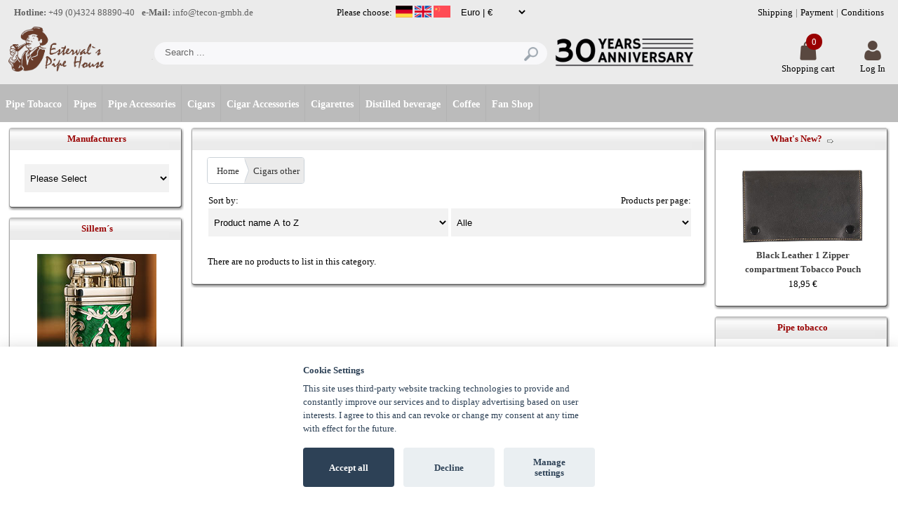

--- FILE ---
content_type: text/html; charset=iso-8859-1
request_url: https://www.tecon-gmbh.de/index.php?cPath=1137_1699&sort=products_sort_order&amount=Alle&language=en&lgcode=1
body_size: 34219
content:

<!DOCTYPE html>
<html dir="LTR" lang="en">
<head>
  <title>  - Estervals Pipe House</title>
  <META NAME="Description" Content=" Pfeifen, Pipes, Ankauf Pfeifen">
  <META NAME="Keywords" CONTENT=" Pfeifen, Pipes, Ankauf Pfeifen">
 <meta http-equiv="Content-Type" content="text/html; charset=iso-8859-1">
 <link rel="shortcut icon" href="favicon/favicon.png" type="image/png" />
 <link rel="icon" href="favicon/favicon.png" type="image/png" />
 <meta name="viewport" content="width=device-width, user-scalable=no">
<!-- EOF: Generated Meta Tags -->
<base href="https://www.tecon-gmbh.de/">
<link rel="stylesheet" type="text/css" href="stylesheet.css?v=1769209206">
</head>
<body marginwidth="0" marginheight="0" topmargin="0" bottommargin="0" leftmargin="0" rightmargin="0">
<!-- header //-->
<script type='text/javascript' src='js/jquery.js'></script>
<script type='text/javascript' src="js/jquery.tools.min.js"></script>
<script type='text/javascript' src='js/jquery.hoverIntent.minified.js'></script>
<script type="text/javascript" src="js/jquery.alphanum.js?v=1769209206"></script>
<script type='text/javascript' src='js/nice/jquery.nice-select.min.js'></script>
<link rel="stylesheet" type="text/css" href="js/nice/nice-select.css?v=1769209206" />
<link rel="stylesheet" type="text/css" href="font_awesome/css/all.css">
<script>
$(document).ready(function(){
$('input').attr('autocomplete','off');
$(".ca_inputs").alphanum({
  allowSpace: true,
  allowUpper: true,
  allowOtherCharSets: false,
  allow: 'öÖäÄüÜß@.-1234567890&_',
  allowCaseless: false
});
 });
</script>

<link rel="stylesheet" type="text/css" href="js/cookie/cookieconsent.css?v=1769209206" />
<script defer src="js/cookie/cookieconsent.js?v=1769209206"></script>
<script>
    window.addEventListener('load', function () {
        // obtain cookieconsent plugin
        var cookieconsent = initCookieConsent();

        // run plugin with config object
        cookieconsent.run({
            autorun: true,
            current_lang: 'de',
            theme_css: 'js/cookie/cookieconsent.css',
            autoclear_cookies: true,
            page_scripts: true,
            auto_language: 'document',

            onFirstAction: function(user_preferences, cookie){
                // callback triggered only once
            },

            onAccept: function (cookie) {
                // ... cookieconsent accepted
            },

            onChange: function (cookie, changed_preferences) {
                // ... cookieconsent preferences were changed
            },


            gui_options: {
        consent_modal: {
            layout: 'bar',               // box/cloud/bar
            position: 'bottom center',     // bottom/middle/top + left/right/center
            transition: 'slide',           // zoom/slide
            swap_buttons: false            // enable to invert buttons
        },
},

            languages: {
                de: {
                    consent_modal: {
                        title: 'Cookie Einstellungen',
                        description: 'Diese Seite nutzt Website Tracking-Technologien von Dritten, um ihre Dienste anzubieten, stetig zu verbessern und Werbung entsprechend der Interessen der Nutzer anzuzeigen. Ich bin damit einverstanden und kann meine Einwilligung jederzeit mit Wirkung für die Zukunft widerrufen oder ändern.',
                        primary_btn: {
                            text: 'Alles akzeptieren',
                            role: 'accept_all'              // 'accept_selected' or 'accept_all'
                        },
                       secondary_btn: {
                                text: 'Ablehnen',
                                role: 'accept_necessary'        // 'settings' or 'accept_necessary'
                            }
                    },
                    settings_modal: {
                        title: 'Cookie Einstellungen',
                        save_settings_btn: 'Einstellungen speichern',
                        accept_all_btn: 'Alle akzepieren',
                        reject_all_btn: 'Alle ablehnen',       // optional, [v.2.5.0 +]
                        cookie_table_headers: [
                            {col1: 'Name'},
                            {col2: 'Domain'},
                            {col3: 'Gültigkeit'},
                            {col4: 'Beschreibung'},
                            {col5: 'Typ'}
                        ],
                        blocks: [
                            {
                                title: 'Cookie Verwendung',
                                description: `Diese Seite nutzt Website Tracking-Technologien von Dritten, um ihre Dienste anzubieten, stetig zu verbessern und Werbung entsprechend der Interessen der Nutzer anzuzeigen.`
                            }, {
                                title: 'Essenzielle Cookies',
                                description: `Diese Technologien sind erforderlich, um die Kernfunktionalität der Website zu aktivieren.
<br><br>
<span style="font-weight:600;">Zweck der Daten</span>
<br><br>Diese Liste stellt die Zwecke der Datenerhebung und -verarbeitung dar.
<br><br>
Einhaltung der gesetzlichen Verpflichtungen
<br>Einwilligungsspeicherung
<br><br><span style="font-weight:600;">Genutzte Technologien</span>
<br><br>Local Storage
<br><br><span style="font-weight:600;">Gesammelte Daten</span>
Diese Liste enthält alle (persönlichen) Daten, die von oder durch die Nutzung dieses Dienstes gesammelt werden.
<br><br>
Opt-in- und Opt-out-Daten
<br>Referrer URL
<br>User Agent
<br>Benutzereinstellungen
<br>Consent ID
<br>Zeitpunkt der Einwilligung
<br>Einwilligungstyp
<br>Template-Version
<br>Banner-Sprache
<br><br>
<span style="font-weight:600;">Rechtliche Grundlage</span>
<br><br>Im Folgenden wird die erforderliche Rechtsgrundlage für die Verarbeitung von Daten genannt
<br><br>
Art. 6 Abs. 1 S. 1 lit. c DSGVO
<br>Ort der Verarbeitung
<br>Europäische Union
<br><br>
<span style="font-weight:600;">Aufbewahrungsdauer</span>
<br><br>Die Aufbewahrungsdauer ist die Zeitspanne, in der die gesammelten Daten für die Verarbeitung gespeichert werden. Die Daten müssen gelöscht werden, sobald sie für die angegebenen Verarbeitungszwecke nicht mehr benötigt werden.
<br><br>
Die Einwilligungsdaten (Einwilligung und Widerruf der Einwilligung) werden drei Jahre lang gespeichert. Die Daten werden dann sofort gelöscht.`,
                                toggle: {
                                    value: 'necessary',
                                    enabled: true,
                                    readonly: true
                                },
                            },

                                                         {
                                title: 'Google Translate',
                                description: `Google Translate ist ein Übersetzungstool der Firma Google. Es erlaubt stellen auf der Website automatisch übersetzen zu lassen.
<br><br>
<span style="font-weight:600;">Verarbeitendes Unternehmen</span>
<br><br>
Google Ireland Limited
<br><br>
Google Building Gordon House, 4 Barrow St, Dublin, D04 E5W5, Ireland
<br><br>
<span style="font-weight:600;">Zweck der Daten</span>
<br><br>
Diese Liste stellt die Zwecke der Datenerhebung und -verarbeitung dar.
<br><br>
Über die Einbindung wird kein Tracking durchgeführt. Es wird lediglich die IP Adresse übertragen.
<br><br>
<span style="font-weight:600;">Diese Liste enthält alle (persönlichen) Daten, die von oder durch die Nutzung dieses Dienstes gesammelt werden.</span>
<br><br>
IP-Adresse
<br><br>
<span style="font-weight:600;">Im Folgenden wird die erforderliche Rechtsgrundlage für die Verarbeitung von Daten genannt</span>
<br><br>
Art. 6 Abs. 1 S. 1 lit. a DSGVO
<br>Ort der Verarbeitung
<br>Europäische Union
<br><br>
<span style="font-weight:600;">Aufbewahrungsdauer</span>
<br><br>
Die Aufbewahrungsdauer ist die Zeitspanne, in der die gesammelten Daten für die Verarbeitung gespeichert werden. Die Daten müssen gelöscht werden, sobald sie für die angegebenen Verarbeitungszwecke nicht mehr benötigt werden.
<br><br>
Daten werden gelöscht, sobald sie für die Bearbeitung nicht mehr benötigt werden.
<br><br>
<span style="font-weight:600;">Datenempfänger</span>
<br><br>
Google Ireland Limited
<br>Alphabet Inc
<br>Google LLC
<br><br>
<span style="font-weight:600;">Datenschutzbeauftragter des verarbeitenden Unternehmens</span>
<br><br>
Nachfolgend finden Sie die E-Mail-Adresse des Datenschutzbeauftragten des verarbeitenden Unternehmens.
<br><br>
https://support.google.com/policies/contact/general_privacy_form
<br><br>
<span style="font-weight:600;">Weitergabe an Drittländer</span>
<br><br>
Dieser Service kann die erfassten Daten an ein anderes Land weiterleiten. Bitte beachten Sie, dass dieser Service Daten außerhalb der Europäischen Union und des europäischen Wirtschaftsraums und in ein Land, welches kein angemessenes Datenschutzniveau bietet, übertragen kann. Falls die Daten in die USA übertragen werden, besteht das Risiko, dass Ihre Daten von US Behörden zu Kontroll- und Überwachungszwecken verarbeitet werden können, ohne dass Ihnen möglicherweise Rechtsbehelfsmöglichkeiten zustehen.Nachfolgend finden Sie eine Liste der Länder, in die die Daten übertragen werden. Dies kann für verschiedene Zwecke der Fall sein, z. B. zum Speichern oder Verarbeiten.
<br><br>
Vereinigte Staaten von Amerika,Singapur,Taiwan,Chile
<br><br>
Klicken Sie hier, um die Datenschutzbestimmungen des Datenverarbeiters zu lesen. <a href="https://policies.google.com/privacy?hl=de" target="_cookies">https://policies.google.com/privacy?hl=de</a>
<br><br>
Klicken Sie hier, um auf allen Domains des verarbeitenden Unternehmens zu widerrufen. <a href="https://safety.google/privacy/privacy-controls" target="_cookies">https://safety.google/privacy/privacy-controls/</a>
<br><br>
Klicken Sie hier, um die Cookie-Richtlinie des Datenverarbeiters zu lesen. <a href="https://policies.google.com/technologies/cookies?hl=de" target="_cookies">https://policies.google.com/technologies/cookies?hl=de</a>`,
                                toggle: {
                                    value: 'translate',
                                    enabled: true,
                                    readonly: false
                                },
                                cookie_table: [
                                    {
                                        col1: 'googtrans',
                                        col2: 'tecon-gmbh.de',
                                        col3: '2 Jahre',
                                        col4: `Google Translate ist ein Übersetzungstool der Firma Google. Es erlaubt stellen auf der Website automatisch übersetzen zu lassen`,
                                        col5: 'Permanentes Cookie',
                                        is_regex: true
                                    }
                                ]

                            },

                           


                                                                                                                                                                                                           {
                                title: 'Mehr Informationen',
                                description: 'Bei Fragen zu unserer Cookie Verwendung und den Cookie Richtlinien, nehmen Sie bitte <a class="cc-link" href="contact_us.php">Kontakt</a> mit uns auf.',
                            }
                        ]
                    }
                },
                en: {
                    consent_modal: {
                        title: 'Cookie Settings',
                        description: 'This site uses third-party website tracking technologies to provide and constantly improve our services and to display advertising based on user interests. I agree to this and can revoke or change my consent at any time with effect for the future.',
                        primary_btn: {
                            text: 'Accept all',
                            role: 'accept_all'              // 'accept_selected' or 'accept_all'
                        },
                       secondary_btn: {
                                text: 'Decline',
                                role: 'accept_necessary'        // 'settings' or 'accept_necessary'
                            }
                    },
                    settings_modal: {
                        title: 'Cookie Settings',
                        save_settings_btn: 'Save settings',
                        accept_all_btn: 'Accept all',
                        reject_all_btn: 'Decline all',       // optional, [v.2.5.0 +]
                        cookie_table_headers: [
                            {col1: 'Name'},
                            {col2: 'Domain'},
                            {col3: 'Validity'},
                            {col4: 'Description'},
                            {col5: 'Type'}
                        ],
                        blocks: [
                            {
                                title: 'Use of cookies',
                                description: 'This site uses third-party website tracking technologies to provide and constantly improve our services and to display advertising based on user interests.'
                            }, {
                                title: 'Essential cookies',
                                description: `These technologies are required to enable core functionality of the website.
<br><br>
<span style="font-weight:600;">Purpose of the data</span>
<br><br>This list represents the purposes of data collection and processing.
<br><br>
Compliance with legal obligations
<br>Consent storage
<br><br><span style="font-weight:600;">Technologies used</span>
<br><br>Local Storage
<br><br><span style="font-weight:600;">Collected Data</span>
This list contains all (personal) data collected by or through the use of this service.
<br><br>
Opt-in and Opt-out Data
<br>Referrer URL
<br>User Agent
<br>User settings
<br>Consent ID
<br>Time of consent
<br>Consent type
<br>Template-version
<br>Banner-language
<br><br>
<span style="font-weight:600;">Legal basis</span>
<br><br>The required legal basis for the processing of data is mentioned below
<br><br>
Article 6 paragraph 1 sentence 1 lit. c GDPR
<br>Place of processing
<br>European Union
<br><br>
<span style="font-weight:600;">Retention period</span>
<br><br>The retention period is the period of time during which the collected data is stored for processing. The data must be deleted as soon as they are no longer required for the stated processing purposes.
<br><br>
The consent data (consent and revocation of consent) are stored for three years. The data will then be deleted immediately.`,
                                toggle: {
                                    value: 'necessary',
                                    enabled: true,
                                    readonly: true
                                },
                            },

                                                         {
                                title: 'Google Translate',
                                description: `Google Translate is a translation tool from Google. It allows passages on the website to be automatically translated.
<br><br>
<span style="font-weight:600;">Processing company</span>
<br><br>
Google Ireland Limited
<br><br>
Google Building Gordon House, 4 Barrow St, Dublin, D04 E5W5, Ireland
<br><br>
<span style="font-weight:600;">Purpose of the data</span>
<br><br>
This list represents the purposes of data collection and processing.
<br><br>
No tracking is carried out via the integration. Only the IP address is transmitted.
<br><br>
<span style="font-weight:600;">This list contains all (personal) data collected by or through the use of this service.</span>
<br><br>
IP-Adresse
<br><br>
<span style="font-weight:600;">The required legal basis for the processing of data is mentioned below</span>
<br><br>
Article 6 paragraph 1 sentence 1 lit. c GDPR
<br>Place of processing
<br>European Union
<br><br>
<span style="font-weight:600;">Retention period</span>
<br><br>
The retention period is the period of time during which the collected data is stored for processing. The data must be deleted as soon as they are no longer required for the stated processing purposes.
<br><br>
Data will be deleted as soon as they are no longer required for processing.
<br><br>
<span style="font-weight:600;">Data receiver</span>
<br><br>
Google Ireland Limited
<br>Alphabet Inc
<br>Google LLC
<br><br>
<span style="font-weight:600;">Data protection officer of the processing company</span>
<br><br>
Below you will find the e-mail address of the data protection officer of the processing company.
<br><br>
https://support.google.com/policies/contact/general_privacy_form
<br><br>
<span style="font-weight:600;">Transfer to third countries</span>
<br><br>
This service may transfer the collected data to another country. Please note that this service may transfer data outside of the European Union and the European Economic Area and to a country that does not offer an adequate level of data protection. If the data is transferred to the USA, there is a risk that your data may be processed by US authorities for control and monitoring purposes, without you possibly being entitled to legal remedies. Below is a list of the countries to which the data is transferred. This can be the case for various purposes, e.g. B. for storing or processing.
<br><br>
United States of America,Singapore,Taiwan,Chile
<br><br>
Click here to read the data processors privacy policy. <a href="https://policies.google.com/privacy?hl=en" target="_cookies">https://policies.google.com/privacy?hl=en</a>
<br><br>
Click here to revoke on all domains of the processing company. <a href="https://safety.google/privacy/privacy-controls/" target="_cookies">https://safety.google/privacy/privacy-controls/</a>
<br><br>
Click here to read the data processors cookie policy. <a href="https://policies.google.com/technologies/cookies?hl=en" target="_cookies">https://policies.google.com/technologies/cookies?hl=en</a>`,
                                toggle: {
                                    value: 'translate',
                                    enabled: true,
                                    readonly: false
                                },
                                cookie_table: [
                                    {
                                        col1: 'googtrans',
                                        col2: 'tecon-gmbh.de',
                                        col3: '2 years',
                                        col4: 'Google Translate is a translation tool from Google. It allows passages on the website to be automatically translated',
                                        col5: 'Permanent cookie',
                                        is_regex: true
                                    }
                                ]

                            },

                           


                                                                                                                                                                                                           {
                                title: 'More information',
                                description: 'If you have any questions about our use of cookies and the cookie policy, please <a class="cc-link" href="contact_us.php">contact</a> us.',
                            }
                        ]
                    }
                }
            }
        });
        $('#c-bns').append('<button type="button" data-cc="c-settings" class="c-bn c_link" aria-haspopup="dialog">Manage settings</button>');
    });
</script>


<link rel="stylesheet" href="js/shariff/shariff.complete.css" type="text/css">
<script type='text/javascript' src='js/shariff/shariff.min.js'></script>



<link rel="stylesheet" href="css/prettyPhoto.css" type="text/css" media="screen" charset="utf-8" />
<script src="js/jquery.prettyPhoto.js" type="text/javascript" charset="utf-8"></script>
<script type="text/javascript" charset="utf-8">
  $(document).ready(function(){
      $("a[rel^='prettyPhoto']").prettyPhoto({
     deeplinking: false,
    default_width: 700,
    social_tools: false});
  });
</script>

<script>
 $(document).ready(function(){
$('.close_trans').on( 'click', function() {
var $bannerframe = $('.goog-te-banner-frame');
var $bannerframerestore = $bannerframe.contents().find('.goog-close-link');
$bannerframerestore[0].click();
});
});
</script>

<style>
a:hover {
    text-decoration: none;
}

.topcat a {
    color:#ffffff;
font-size:14px;
background:#bbbbbb;
}

.topcat a:hover {

color: #ffffff !important;
background:#adadad;
}


.secondcat a {
 color:#ffffff !important;
font-size:14px;
background:#bbbbbb;
}

.secondcat a:hover {
color: #ffffff !important;
background:#adadad;
}

.thirdcat a {
 color:#ffffff !important;
font-size:14px;
background:#bbbbbb;
}

.thirdcat a:hover {
color: #ffffff !important;
background:#adadad;
}

.fourthcat a {
 color:#ffffff !important;
font-size:14px;
background:#bbbbbb;
}

.fourthcat a:hover {
color: #ffffff !important;
background:#adadad;
}

.fifthcat a {
 color:#ffffff !important;
font-size:14px;
background:#bbbbbb;
}

.fifthcat a:hover {
color: #ffffff !important;
background:#adadad;
}

a.cat_active {

font-size:14px;

color:#ffffff;
background:#979797;
}


</style>

<style>

a.anders:link {
  color:red;
  }
 a.anders:visited {
  color:red;
  }
 a.anders:hover {
  color:red;
  font-weight:bold;
  }
  
.featured_viewed_wrapper {
background:#f4f4f5;
}
.pl_name_wrapper {
background:#f4f4f5;
}

.pl_content_wrapper {
background:#f4f4f5;
}

.pl_price_wrapper {
background:#f4f4f5;
}

.pl_price {
background:#f4f4f5;
}



.recently_viewed_wrapper {
background:#f4f4f5;
}
.recently_viewed_price_wrapper {
background:#f4f4f5;
}

.right_product_wrapper{
background:#ffffff;
}

.product_details_wrapper {
background:#ffffff;
}

.product_details_footer {
background:#ffffff;
}
.bundle_info_wrapper{
background:#f4f4f5;
}
.product_stuff {
color:#000000;
}

A.headerNavigation {
  color: #990000;
}

A.headerNavigation:hover {
  color: #990000;
}
.moduleRow { }
.moduleRowOver { background-color: #e8e8e8; cursor: pointer; cursor: hand; }
.moduleRowSelected { background-color: #e1dfdf; }

.cart_header{

 color:FFFFFF;

}

.header_navis{

 color:FFFFFF;
 }

a.header_navis{

 color:FFFFFF;
 }

a.header_navis:hover{
 color:#EBEBEB;
}




</style>
<style>
.cssbutton {
background-image: url('css/backgrounds/bg1.png');
background-repeat: repeat-x;
color : #000000;
width : 140px;
height:24px;
line-height:24px;
font-weight: normal;
font-family: Tahoma,"Trebuchet MS",Helvetica,Verdana,Arial,sans-serif;
font-size: 12px;
cursor: pointer;
text-align:center;
border: 1px;
border-style: solid;
border-color: #a6a7b0;
border-spacing: 1px;
border-radius: 4px;
}
.cssbuttonsubmit{
background-image: url('css/backgrounds/bg1.png');
background-repeat: repeat-x;
height:24px;
line-height:24px;
 color : #000000;
font-family: Tahoma,"Trebuchet MS",Helvetica,Verdana,Arial,sans-serif;
font-weight: normal;
font-size: 12px;
cursor: pointer;
border:none;
text-align:center;
width:100%;
}
</style>

<script>
$(document).ready(function() {
    $("#searchbox").click(function(e) {
        $("#smartsuggest").show();
        e.stopPropagation();
    });

    $(document).click(function(e) {
        if (!$(e.target).is('#searchbox, #smartsuggest *')) {
            $("#smartsuggest").hide();
        }
    });
});
</script>
<style>
.divpadding {
 padding:20px 0px !important;
}


.background_style {
    background-image:url();
background-color:FFFFFF;
background-repeat:;
background-position:;
background-attachment:;


</style>


<style>
.mws_boxTop    { background: url(images/infobox37/top.gif);
                 font-family: Arial,Tahoma,"Trebuchet MS",Helvetica,Verdana,sans-serif;
                 font-size: 16px;
                 color: #990000;
				 font-weight: bold;
                 text-align : center;
                 vertical-align: middle;
                 white-space: nowrap; }
.mws_boxLeft   { background: url(images/infobox37/left.gif); }
.mws_boxRight  { background: url(images/infobox37/right.gif); }
.mws_boxBottom { background: url(images/infobox37/bottom.gif);
                 font-family: Arial, Verdana, Sans-Serif;
                 font-size: 10px;
                 text-align : center;
                 vertical-align: middle;
                 white-space: nowrap; }
.mws_boxCenter { background: #FFFFFF;
				 font-size: 10px;}



</style>
<style>
TD.productoptions {
	font-family:Tahoma,"Trebuchet MS",Helvetica,Verdana,Arial,sans-serif;
	font-size: 12px;
	background: #ffffff;
 color:  #000000;
	font-weight: bold;
	padding: 3pt;
	border-bottom: 7px White;
}

TD.dropdownarea {

  font-family: Tahoma,"Trebuchet MS",Helvetica,Verdana,Arial,sans-serif;
  font-size: 12px;
  background: #ffffff;
  color:  #000000;
  font-weight : bold;
  padding-top: 3pt;
   padding-bottom: 3pt;
	 padding-left: 3pt;
}

TD.dropdownarea_2 {

  font-family: Tahoma,"Trebuchet MS",Helvetica,Verdana,Arial,sans-serif;
  font-size: 12px;
  background: #ffffff;
  color:  #000000;
  font-weight : bold;
  padding: 2pt;
}
.moduleRow { }
.moduleRowOver { background-color: #e8e8e8; cursor: pointer; cursor: hand; }
.moduleRowSelected { background-color: #e1dfdf; }
</style>










<table width="100%" cellpadding="0" cellspacing="0" border="0"><tr><td><table width="1320" align="center" BORDER="0" bordercolor="#e6e8df" CELLSPACING="0" CELLPADDING="0"><tr><td><table width="100%" cellpadding="0" cellspacing="0" border="0"><tr><td style="background:transparent"><table border="0" width="100%" cellspacing="0" cellpadding="0"><tr><td><link rel="stylesheet" href="js/swiper/swiper-bundle.min.css"/>
<script src="js/swiper/swiper-bundle.min.js"></script>
<script>
$(document).ready(function(){

	var back_to_top_button = ['<a href="#top" class="back-to-top"></a>'].join("");
	$("body").append(back_to_top_button);


	$(".back-to-top").hide();


	$(function () {
		$(window).scroll(function () {

			if ($(this).scrollTop() > 100) {
				$('.back-to-top').fadeIn();
			} else {
				$('.back-to-top').fadeOut();
			}



		});

		$('.back-to-top').click(function () { // Klick auf den Button
			$('body,html').animate({
				scrollTop: 0
			}, 800);
			return false;
		});
	});

});
</script>
<script>
$(document).ready(function(){



$(".firstlev_nosubs_closemenu").on("click", function() {
 $( ".cats_dropdown_tree" ).toggle("'slide', {direction: 'right' }, 2000");
});

$("#show_all_cats").on("click", function() {






  $( ".cats_dropdown_tree" ).toggle("'slide', {direction: 'right' }, 2000");

});

$("#show_responsive_cats").on("click", function() {






  $( ".cats_dropdown_tree" ).toggle("'slide', {direction: 'right' }, 2000");

});


$(".firstlev_subs i").on("click", function() {


    if($(this).hasClass('fa-angle-down'))
    {
      $(this).removeClass('fa-angle-down').addClass('fa-angle-up');
}
  else
  {
      $(this).addClass('fa-angle-down').removeClass('fa-angle-up');

}




    $(this).parent().next( ".second_lev" ).slideToggle("slow", function () {

  });
  });
  
  const swiperfull = new Swiper('.swiperfull', {
  direction: 'horizontal',
  loop: true,
  speed: 1500,
   centeredSlides: true,
  autoplay: {
    delay: 2500,
    disableOnInteraction: false,
  },

  pagination: {
    el: '.swiperfull-pagination',
     clickable: true
  },

});


});

</script>




<style>

body, html {
 scrollbar-width: thin;
 font-size:14px;
}

.input_counters {
font-size:12px !important;
color:red;
}

.footer_bottom_text {

position:relative;
bottom:10px;


}




.products_pn {
float:left;
width:100%;
padding:8px 0px 16px 0px;
box-sizing:border-box;
}

.products_pn .item {
 float:left;
 margin-right:8px;
}

.products_pn .item i {
font-size:18px !important;
padding-top:3px;
color:#646464;
}

.products_pn .caticon {
 float:left;
 margin-right:8px;
}

.products_pn .in-cat {
 float:left;
 margin-right:8px;
}

.breadcrumbs {
  border: 1px solid #cbd2d9;
  border-radius: 0.3rem;
  display: inline-flex;
  overflow: hidden;

  align-items: center;
  justify-content: center;
}

.breadcrumbs__item {
  background: #fff;
  color: #333;
  outline: none;
  padding: 0.5em 0.5em 0.5em 1.0em;
  position: relative;
  text-decoration: none;
  transition: background 0.2s linear;
  box-sizing:border-box;
}

.breadcrumbs__item:hover:after,
.breadcrumbs__item:hover {
  background: #ebebeb;
}

.breadcrumbs__item:focus:after,
.breadcrumbs__item:focus,
.breadcrumbs__item.is-active:focus {
  background: #ebebeb;

}

.breadcrumbs__item:after,
.breadcrumbs__item:before {
  background: white;
  bottom: 0;
  clip-path: polygon(50% 50%, -50% -50%, 0 100%);
  content: "";
  left: 100%;
  position: absolute;
  top: 0;
  transition: background 0.2s linear;
  width: 1em;
  z-index: 1;
}

.breadcrumbs__item:before {
  background: #cbd2d9;
  margin-left: 1px;
}

.breadcrumbs__item:last-child {
  border-right: none;
}

.breadcrumbs__item.is-active {
  background: #ebebeb;
}

.slow-animation-show {
  animation: swal2-show 1s;
}

.slow-animation-hide {
  animation: swal2-hide 1s;
}

.* {
 scrollbar-width: thin !important;
}

.swal2-content img {
 max-width:60% !important;
}

.swal-wide {
 width:780px !important;
 text-align:center !important;
}

.swal-wide table {
 margin:0 auto !important;
}

.showdesc:hover {
 cursor:pointer;
}

.larger_text, .larger_red_text, #bundle_original_price {
 font-size:18px !important;
 font-weight:600 !important;
}

.bundle_wrapper {
 width:100%;
 float:left;
 clear:both;
 box-sizing:border-box;
 border:1px solid #ebebeb;
 margin-bottom:20px;
 padding:14px !important;
 height:auto !important;
}

.bundle_image {
 float:left;

}

.bundle_price{
 float:right;
text-align:right !important;
 position:static;
}

.bundle_name {
 clear:both;float:left;
}



.bundle_image_wrapper, .bundle_info_wrapper {
 background:#ffffff !important;
 border:0px solid #ffffff !important;
}

.bundle_image_wrapper {
 height:auto !important;
}

.bundle_name {
 margin-top:16px;
}

.bundle_info_wrapper {
 height:auto !important;
 text-align:left !important;
 float:left;
 clear:none !important;
}

.responsive_cart_name {
 display:none;
}

.mobile_productpic {
 display:none !important;
}


*:not(.nosize){
box-sizing:border-box !important;
font-size:13px !important;
}

.boxText, .infoBoxContents {
 font-size:14px !important;
}

.product_price {
font-size:18px !important;
}

a.tax_info, .tax_info, .tax_info a {
font-size:11px !important;
}

.back-to-top {
 background:url(templates/7/up-arrow.png?v=1769209206);
 position: fixed;
 height:40px;
 width:40px;
 bottom:20px;
 right:20px;
 background-repeat:no-repeat;
 z-index:100;
 opacity:0.7;
 -o-transition:.5s;
  -ms-transition:.5s;
  -moz-transition:.5s;
  -webkit-transition:.5s;
  /* ...and now for the proper property */
  transition:.5s;
}

.back-to-top:hover {
opacity:1.0;
}

table, div, td {
 font-family:Verdana !important;
}

.categories_image_wrapper {
 font-family:Verdana;
 width:33% !important;
height:190px !important;
}

.categories_image_wrapper img{
 padding-bottom:10px;
}

.padding_div_responsive {
 padding:0px !important;
}

.slideshow_contents_wrapper {
 float:left;
 width:786px;
 height:349px;
 border:1px solid red;
}

.swiper-slide {
 background-position:center center !important;
 background:repeat:no-repeat !important;
 width:742px;
 height:349px;
 background-size: cover !important;
 float:left;
}

.swiperfull {

    width: 742px;
    height:auto !important;

    text-align:center;
    box-sizing: content-box;
   margin-top:10px;
    overflow:hidden !important;
}

.swiper-slide img {
 width:742px;
}


.swiper-wrapper2 {
 width:100%;
}

.swiper-slide {
 width:100%;
 height:100%;
 background:transparent;

}

.swiperspec-slide {
 width:100%;
 height:100%;
 background:transparent;

}




.swiperfull-pagination .swiper-pagination-bullet, .swiperspec-pagination{
  background-color:#404344 !important;

  width:140px;
  height:10px;
  border-radius:0;
}



.swiper-pagination .swiper-pagination-bullet {
  background-color:#404344 !important;

  width:140px;
  height:10px;
  border-radius:0;
}
.swiper-pagination .swiper-pagination-bullet-active {

}

.swiper {
    margin-top:30px;
  width: 1320px;
  height:480px;

  --swiper-navigation-size: 64px !important;
  --swiper-navigation-top-offset: 45%;
  --swiper-navigation-sides-offset: 0px;
  --swiper-navigation-color: red;
}

.swiperspec {
    margin-top:30px;
  width: 1320px;
  height:480px;

  --swiper-navigation-size: 64px !important;
  --swiper-navigation-top-offset: 45%;
  --swiper-navigation-sides-offset: 0px;
  --swiper-navigation-color: red;
}

.swiper-button-next-spec, .swiper-button-prev-spec {
  position: absolute;
  top: var(--swiper-navigation-top-offset,50%);
  width: calc(var(--swiper-navigation-size)/ 44 * 27);
  height: var(--swiper-navigation-size);
  margin-top: calc(0px - (var(--swiper-navigation-size)/ 2));
  z-index: 10;
  cursor: pointer;
  display: flex;
  align-items: center;
  justify-content: center;
  color: var(--swiper-navigation-color,var(--swiper-theme-color));
}


.swiper-button-prev {
background-image: url("left.png");
width: 32px !important;
height: 32px !important;
}

.swiper-button-next {
background-image: url("right.png");
width: 32px !important;
height: 32px !important;
}

.swiper-button-prev-spec {
background-image: url("left.png");
width: 32px !important;
height: 32px !important;
left:10px;
}

.swiper-button-next-spec {
background-image: url("right.png");
width: 32px !important;
height: 32px !important;
right:10px;
}




.swiper-button-prev-spec::after,.swiper-button-next-spec::after,.swiper-button-prev::after,.swiper-button-next::after  {
display: none;
}

.swiper .mainpage_content_boxes, .swiperspec .mainpage_content_boxes {
 width:100% !important;
}



.mws_boxTop    { background: url(images/infobox37/top.gif);
                 font-family: Verdana, Arial, sans-serif;
                 font-size: 13px;

				 font-weight: 600;
                 text-align : center;
                 vertical-align: middle;
                 white-space: nowrap; }
.mws_boxLeft   { background: url(images/infobox37/left.gif); }
.mws_boxRight  { background: url(images/infobox37/right.gif); }
.mws_boxBottom { background: url(images/infobox37/bottom.gif);
                 font-family: Verdana, Arial, sans-serif;
                 font-size: 10px;
                 text-align : center;
                 vertical-align: middle;
                 white-space: nowrap; }
.mws_boxCenter { background: #FFFFFF;
				 font-size: 10px;}
     
     .mws_boxCenter, .boxText a {

  line-height:160% !important;
 }
 

 .create_account .ca_inputs{
  width: 98% !important;

}

a:hover {
 color:#990000 !important;
}

.nice-select {
 width:150px !important;
}

.infoBox {
 border:1px solid #ffffff !important;
 background:transparent !important;
}

 .create_account .ca_inputs_area{
  width: 98% !important;
  height:160px !important;
  border:0px !important;
  background:#f2f2f2 !important;
}
 
 #create_account .ca_inputs{
  width: 98% !important;

}
 
 .ca_labels {
 width:120px !important;
}
 
 .infoBoxContents {
line-height:160% !important;
font-size:13px !important;
}

.creditcard_icons img{
 width:70 !important;
 margin-left:-20px;
}

.headers_for_footers {
 font-size:16px !important;
 color:#990000 !important;
}

.footer {
 width:1320px;
 background:#ffffff;
 height:280px;
 margin-top:0px;
 margin-bottom:20px;
 font-family:Verdana,"Trebuchet MS",Helvetica,Verdana,Verdana,sans-serif;
}



a.footer_pm_links{
  float:left;
 width:auto !important;

 color:#646464;
 font-size:12px;
}
a.footer_pm_links:hover{
         color:#ffffff;
}

.footer_header {
margin-left:10px;
margin-top:10px;

background:transparent;
line-height:40px;
 color: #646464;
    font-size: 22px;
    font-weight: normal;
    letter-spacing: -1px;
    line-height: 32px;
}

.footer_subs {
  color: #757575;
  text-decoration: none;
font-size: 14px;
    font-weight: normal;
}


A.footer_subs {
  color: #757575;
  text-decoration: none;
font-size: 14px;
    font-weight: normal;
}

A.footer_subs:hover {
color: #39a935;
    text-decoration: underline;
}

.footer {
    border-top:0px solid #c1c1c1;
 width:100%;
 //background:url(footer_bg.png);
 background:#ebebeb;
 height:480px;
 margin-top:0px;
 margin-bottom:20px;
position:relative;
}

.footer_bottom {
 position:absolute;
 bottom:0px;
 left:0px;
 height:100px;
 background:#c5c5c5;
 width:100%;
}

.footer_block {
 float:left !important;
 width:25%;

 color:#646464;
 font-size:12px;
 line-height:180%;
 padding:10px 35px 20px 20px;
 font-weight:300;
 box-sizing:border-box;
}

.dektopfootertext{
color:#646464 !important;
}

a.footer_pm_links{
  float:left;


 color:#646464;
 font-size:12px !important;
 line-height:28px;
 font-weight:300;
 border-bottom:0px solid #b6b7b5 !Important;
}
a.footer_pm_links:hover{
         color:#333333;
}




.repsonsive_product_image_list {
 display:none !important;
}

#responsive_list_pricing {
display:none !important;
}

.breadcrumb_wrapper {
 padding-top:10px;
}

.hamburger, .user, .cart{
 display:none !important;
}

.user_interface {
 float:right;
margin-top:40px;
}

.user_desktop, .cart_desktop, .user_logout {
 float:right;
 text-align:center;
 display:block;
 padding:18px;
  -o-transition:.5s;
  -ms-transition:.5s;
  -moz-transition:.5s;
  -webkit-transition:.5s;
  /* ...and now for the proper property */
  transition:.5s;
}

.cart_desktop, .user_logout {
 position:relative;
}


.cart_desktop_counter {
 position:absolute;
 top:8px;
 right:36px;
 width:23px;
 height:23px;
 background:#990000;
 border-radius:100%;
 color:#ffffff;
 display: flex;
  align-items: center;
  justify-content: center;
}

.user_logout_klicker{
 position:absolute;
 top:8px;
 right:36px;
 width:23px;
 height:23px;
 background:#990000;
 border-radius:100%;
 color:#ffffff;
 display: flex;
  align-items: center;
  justify-content: center;
}

cart_desktop_counter span {

}

.user_desktop:hover, .cart_desktop:hover, .user_logout:hover {
 background:#c5c5c5;
 cursor:pointer;
}

.user_desktop:hover a, .cart_desktop:hover a, .user_logout:hover a {
 color:#990000;
}

.user_desktop img, .cart_desktop img, .user_logout img{
 width:24px;
 height:auto;;
}


#shipping_dropdown select{
 clear:both !important;
 float:left !important;
}
.responsive_cart_image, .responsive_aquantity_input {
 display:none !important;
}




.form-container .field-container:first-of-type {
    grid-area: name;
}

.form-container .field-container:nth-of-type(2) {
    grid-area: number;
}

.form-container .field-container:nth-of-type(3) {
    grid-area: expiration;
}

.form-container .field-container:nth-of-type(4) {
    grid-area: security;
}

.field-container input {
    -webkit-box-sizing: border-box;
    box-sizing: border-box;
}

.field-container {
    position: relative;
}

.form-container {
    display: grid;
    grid-column-gap: 10px;
    grid-template-columns: auto auto;
    grid-template-rows: 70px 70px 70px;
    grid-template-areas: "name name""number number""expiration security";
    max-width: 400px;
    padding: 0px;
    color: #707070;
}

.form-container label {
    padding-bottom: 5px;
    font-size: 12px;
    vertical-align:0px;
    color:#646464;
}

.form-container input {
    margin-top: 3px;
    padding: 6px;
    font-size: 12px;
    width: 100%;
    border-radius: 3px;
    border: 1px solid #dcdcdc;
}

.form-container .ccicon {
    height: 22px;
    position: absolute;
    right: 0px;
    top: calc(50%);
    width: 60px;
}

.payment_errors {
 background:tomato;
 padding:8px;
 box-sizing:border-box;
 color:#ffffff;
 font-size:14px;
 border-radius:6px;
}


.expiration {
    float:left;
    border: 1px solid #bbbbbb;
    background:#eaeaea;
}
.expiration input {
    float:left;
    border: 0;
    padding:5px;
    font-size:14px;
    box-sizing:border-box;
    background:#eaeaea;
}


.expiration .exp_div {
 float:left;
 background:#eaeaea;
}

.ca_inputs_tecon, .sort_inputs_tecon {
 max-width:100% !important;
 box-sizing:border-box !important;
 height:40px !important;
 background:#f2f2f2 !important;
 border:0px !important;
 padding:6px !important;
 color:#000000 !important;
 width:100% !important;
 font-size:14px;
}

input:focus,
select:focus,
textarea:focus,
button:focus {
    outline: none;
}

.round_inputs, .trans_box_input, select, .ca_inputs, .standard_inputs, .ca_inputs_password, .list_quantity {
 max-width:100% !important;
 box-sizing:border-box !important;
 height:40px !important;
 background:#f2f2f2 !important;
 border:0px !important;
 padding:4px !important;
 color:#000000 !important;
 width:100% !important;
 font-size:14px;
 box-sizing:border-box !important;
}

.error {
 border:1px solid red !important;
}

.list_quantity {
 height:40px !important;
}

.ca_inputs_password {
width:90% !important;
vertical-align:center !important;
}

.boxText .round_inputs {
 margin-top:5px;
  margin-bottom:5px;
}

.trans_box_input {
 background-image:none !important;
 border-radius:0px !important;
}

.cssbutton {
 border:0px !important;
}

.cssbutton,.editor_flex-item, .stylebutton, #addtext, #dropBox {
background: #c5c5c5;
background-repeat: repeat-x;
color : #000000;
width : 140px;
height:40px;
line-height:40px;
font-weight: 300;
font-size: 14px !important;
cursor: pointer;
text-align:center;
text-transform:none;
-o-transition:.5s;
  -ms-transition:.5s;
  -moz-transition:.5s;
  -webkit-transition:.5s;
  /* ...and now for the proper property */
  transition:.5s;
border-radius:8px;
}

.editor_flex-item{
 width:31% !important;
}
.cssbutton:hover, .editor_flex-item:hover {
background:#6a3c2a;
color:#ffffff;
}

#addtext{
background:#6a3c2a;
}

#addtext:hover{
background:#c5c5c5;
}
.cssbuttonsubmit{
background: #c5c5c5;
background-repeat: repeat-x;
height:40px;
line-height:40px;
 color : #000000;

font-weight: 300;
font-size: 14px !important;
cursor: pointer;
border:none !important;
text-align:center;
width : 100%;
height:100%;
text-transform:none;
-o-transition:.5s;
  -ms-transition:.5s;
  -moz-transition:.5s;
  -webkit-transition:.5s;
  /* ...and now for the proper property */
  transition:.5s;
  border-radius:16px;
}

.cssbuttonsubmit:hover{
background:#6a3c2a;
color:#ffffff;
}

td.boxText .cssbutton, .trans_box_input {
    float:left;
 width: 100% !important;
}

.back-to-top {
 background:url(templates/7/up-arrow.png?v=1769209206);

 position: fixed;
 height:40px;
 width:40px;
 bottom:20px;
 right:20px;
 background-repeat:no-repeat;
 z-index:100;
 opacity:0.7;
 -o-transition:.5s;
  -ms-transition:.5s;
  -moz-transition:.5s;
  -webkit-transition:.5s;
  /* ...and now for the proper property */
  transition:.5s;
}

.back-to-top:hover {
opacity:1.0;
}

td.pageHeading {
 display:none !important;
}

.dropbtn {
    font-family:Verdana;
    background:transparent;
    color:#ffffff !important;
    padding: 0px 12px;
    height:51px;
    line-height:51px;
    font-size: 16px !important;
    font-weight:300;
    border-right: 1px solid #b2b2b2;
    cursor: pointer;

    -o-transition:.5s;
  -ms-transition:.5s;
  -moz-transition:.5s;
  -webkit-transition:.5s;
  /* ...and now for the proper property */
  transition:.5s;

}

 .activeb {
 background:#6a3c2a !important;
}
.dropbtn a{
 color:#ffffff;
 //text-transform:uppercase;
 font-weight:300;
}

.dropbtn a:hover{
 color:#ffffff !important;

}

.dropbtn:hover a{
 color:#ffffff !important;

}

.dropdown {
    position: relative;
    display: inline-block;
    z-index:120000 !important;
}

.dropdown-content {
   display: none;

    position: absolute;
    left:0;
    background-color: #f9f9f9;
   // min-width: 240px;
   min-width: 480px;

    box-shadow: 0px 8px 16px 0px rgba(0,0,0,0.2);
    z-index: 1000 !important;
    //border:1px solid red;

}

.dropdown-content-right {
   display: none;

    position: absolute;
    left:0;
    background-color: #f9f9f9;
   // min-width: 240px;
   min-width: 480px;

    box-shadow: 0px 8px 16px 0px rgba(0,0,0,0.2);
    z-index: 1000 !important;
    //border:1px solid red;
}

.dropdown-content a {
    color:#333333;
    padding: 12px 16px;
    text-decoration: none;
    display: block;
    font-size:15px;
    margin-left:20px;
    font-weight:400;
     -o-transition:.5s;
  -ms-transition:.5s;
  -moz-transition:.5s;
  -webkit-transition:.5s;
  /* ...and now for the proper property */
  transition:.5s;
   text-transform:uppercase;
}
.dropdown-content a span {
font-size:13px;color:#7a7a7a;font-weight:300;
text-transform:lowercase;
}

.dropdown-content-right a {
    color:#333333;
    padding: 12px 16px;
    text-decoration: none;
    display: block;
    font-size:15px;
    margin-left:20px;
    font-weight:400;
     -o-transition:.5s;
  -ms-transition:.5s;
  -moz-transition:.5s;
  -webkit-transition:.5s;
  /* ...and now for the proper property */
  transition:.5s;
  text-transform:uppercase;
}
.dropdown-content-right a span {
font-size:13px;color:#7a7a7a;font-weight:300;
text-transform:lowercase;
}

.dropdown-block-left {
clear:both;float:left;width:180px;border-bottom:1px solid #bdc1c0;
}

.dropdown-block-right {
float:left;width:180px;border-bottom:1px solid #bdc1c0;
}

.dropdown-block-left-no-border {
clear:both;float:left;width:180px;
}

.dropdown-block-right-no-border {
float:left;width:180px;
}


.dropdown-content a:hover {background-color: transparent;font-weight:400;color:#ffffff;}
.dropdown-content a:hover span{font-weight:300;}

.dropdown-content-right a:hover {background-color: transparent;font-weight:400;color:#ffffff;}
.dropdown-content-right a:hover span{font-weight:300;}

.dropdown:hover .dropdown-content {
    display: none;
}
.dropdown:hover .dropdown-content-right {
    display: none;
}

.dropdown:hover .dropbtn {
    background-color: #6a3c2a;
    color:#ffffff;
     background-image:none;
    background-position:center right;
    background-repeat:no-repeat;

}

.dropbtn .active {
 background:green;
 color:white;
}

.dropdown:hover .dropbtn a {
 color:#ffffff !important;
}

.dropbtn a {
 font-size:14px !important;
 font-weight:600 !important;
}

.showresp {
 display:none;
}

.vf_right {
 position:absolute;
 top:10px;
 right:0px;
 color:#606060;
 font-size:14px;
 text-align:right;

}

.vf_left {
 position:absolute;
 top:10px;
 left:278px;
 color:#606060;
 font-size:14px;
 text-align:right;

}

.vf_right a {
 padding-right:0px;
 -o-transition:.5s;
  -ms-transition:.5s;
  -moz-transition:.5s;
  -webkit-transition:.5s;
  /* ...and now for the proper property */
  transition:.5s;
}

.vf_right a:not(:last-child):after { content:' | ';
padding:1px;
color:#646464;
font-weight:400;
 }

.vf_right a:hover {
  color:#990000;
}

.topcat a,.secondcat a, .thirdcat a, .fourthcat a{
 height:28px !important;
 line-height:28px !important;
 display:block;
}

.productListing-heading {
background:#bbbbbb;
}

.listing_selector td {
width:50% !important;
}

.mwshead {
 width:100% !important;
}







.responsive-stuff-header  i:not(.closeme_i) {
font-size:24px !important;
color:#594840;
cursor:pointer;
vertical-align:middle;
width:40px;
height:40px;
line-height:34px;
text-align:center;
 font-size:16px !important;
 box-sizing:border-box !important;
 background:#ffffff !important;

 border-radius:100% !important;
box-sizing:border-box;
border:3px solid #594840;

}

.closeme_i {
position:absolute;
right:0px;
top:0px;
font-size:16px !important;
padding:4px !important;
background:tomato;
padding:6px;
color:#ffffff !important;
border-radius:100%;
}

.responsive-stuff-header a{
    float:right;
 margin-right:10px;
}

.responsive-stuff-header {

 text-align:right;
}


/////////


/*styling open close button*/
.responsive_header .navigation a i{
 float:left;
 color:#ffffff !important;
 font-size:60px !important;
}


.button {
 display:inline;
	position:absolute;
	right:50px;
	top:6px;
	z-index:1000000999;
	font-size:60px;
}
.button a {
	text-decoration:none;
}

.button:hover {
cursor:pointer;
}
.btn-open:after {
	color:#333;
	content:"\f0c9";
 font-size:38px;
	font-family:"FontAwesome";
	transition-property:all .2s linear 0s;
	-moz-transition:all .2s linear 0s;
	-webkit-transition:all .2s linear 0s;
	-o-transition:all .2s linear 0s;
}
.btn-open:hover:after {
	color:#000000;

}

.btn-cart:after {
	color:#333;
 content:"\f07a";
 font-size:38px;
	font-family:"FontAwesome";
	transition-property:all .2s linear 0s;
	-moz-transition:all .2s linear 0s;
	-webkit-transition:all .2s linear 0s;
	-o-transition:all .2s linear 0s;
}
.btn-cart:hover:after {
	color:#000000;

}

.btn-close:after {
	color:#fff;
	content:"\f00d";
 font-size:38px;
	font-family:"FontAwesome";
	transition-property:all .2s linear 0s;
	-moz-transition:all .2s linear 0s;
	-webkit-transition:all .2s linear 0s;
	-o-transition:all .2s linear 0s;
}
.btn-close:hover:after {
	color: #ffffff;
}

.overlay {
	display:none;
	position:fixed;
	top:0;
	height:100%;
	width:100%;
	background:rgba(0,0,0,0.9);
	overflow:auto;
	z-index:2000000101;
 color:#ffffff;
 padding:0px 20px 20px 20px;
 box-sizing:border-box;
}
.overlay .button{
position:absolute;
top:0px;
right:0px;
}

.overlay_wrapper {
max-width:500px;
margin:0 auto;
position:relative;
}
#resplogin a {
 color:#ffffff;
}
#resplogin a:hover {
color: #ffffff;
}

#resplogin .round_inputs{
    font-size: 16px;

}

.overlay ul { clear:both;list-style: none;padding-left: 0;width:100% !important; }


.overlay ul li.menu_header {
padding: 10px 10px;
    display: block;
    color: #ffffff;
    text-decoration: none;
    font-weight:400;
    background:transparent;

    font-size:16px;
}

.overlay ul li {
 width:100% !important;
 background:transparent;
 color:#ffffff;
position:relative;
}

.overlay ul li span{
position:absolute;
right:0px;
top:0px;
height:40px;
line-height:40px;
width:30px;
text-align:center;
display:block;
}

.overlay ul li a{
 width:100% !important;
 display:block;
 color:#ffffff;
 font-size:16px;
 height:40px;
 line-height:40px;
 padding-left:10px;
 border-bottom:0px solid #c0c0c0;
}

.overlay ul li a:hover{
color: #ffffff;
}

.overlay ul li ul li a{
 width:100% !important;
// display:none;
 color:#ffffff;
 padding:0px 0px 0px 20px;
 font-size:14px;
 border-bottom:0px solid #c0c0c0;
}

.menu_content {
    width:100%;
 float:left;
 display:block;
padding:0px;
border-bottom:1px solid #c0c0c0;

}

.responsive_search_wrapper {
 float:left;
 clear:both;
 width:100%;
}

.responsive_trenner {

clear:both;
float:none;
width:50%;
margin:0 auto;
height:2px;
background:#ffffff;
margin-top:30px;
margin-bottom:30px;
}

h1 {
 font-size:18px !important;
}



#tecon_responsive_image {
 display:none !important;
}

.np_prod_wrapper {
 float:left;
 width:33%;
position:relative;
padding:10px !important;
box-sizing:border-box !important;
font-size:12px !important;
text-align:center !important;
height:280px;
}

.np_prod_wrapper img{
 text-align:center !important;
}



.listing_box_price s:after {
    content: '';
    display: block;
    clear: both;
}



.categories_image_wrapper{
    width:33%;
    float:left;
    text-align:center;
    padding:10px;
    box-sizing:border-box;
    font-weight:600;
}

#search_position {
position:absolute;
 top:60px;
left:278px;
}

.header_search_resp {

    font-family: Fira Sans,Josefin Sans,Arial,Tahoma,"Trebuchet MS",Lato,Verdana,Arial,sans-serif;
background-image: url('searchbox_shade.png?v=time());');
background-repeat:no-repeat;
background-position:right;
background-color:transparent;
font-size:14px;
color:#a8a8a8;
font-weight:normal;
border:0px solid #a8a8a8;
border-radius: 20px;
float:left;
width:500px;
height:32px;
padding:0px;
}


.header_search {

    font-family: Fira Sans,Josefin Sans,Arial,Tahoma,"Trebuchet MS",Lato,Verdana,Arial,sans-serif;
background-image: url('searchbox_shade.png?v=time());');
background-repeat:no-repeat;
background-position:right;
background-color:transparent;
font-size:14px;
color:#a8a8a8;
font-weight:normal;
border:0px solid #a8a8a8;
border-radius: 20px;
float:left;
width:500px;
height:32px;
padding:0px;
}

.trans_header_input {
    font-family: Fira Sans,Josefin Sans,Arial,Tahoma,"Trebuchet MS",Lato,Verdana,Arial,sans-serif;
background:transparent;
font-size:14px;
color:#646464;
font-weight:300;
border:0px;
float:left;
width:460px;
height:30px;
//padding:3px 0px 0px 5px;
text-transform:none;
line-height:30px;
box-sizing:border-box;
margin-left:10px;
}

.responsive_search {
float:left;
margin-top:40px;
    font-family: Fira Sans,Josefin Sans,Arial,Tahoma,"Trebuchet MS",Lato,Verdana,Arial,sans-serif;
background-image: url('magnifier.png');
background-repeat:no-repeat;
background-position:right;
background-color:transparent;
font-size:14px;
color:#a8a8a8;
font-weight:normal;
border:2px solid #ffffff;
border-radius: 20px;
float:left;
width:100%;
height:40px;
padding:0px;
box-sizing:border-box;
}

.trans_header_input_responsive {
    font-family: Fira Sans,Josefin Sans,Arial,Tahoma,"Trebuchet MS",Lato,Verdana,Arial,sans-serif;
background:transparent !important;
font-size:16px;
color:#a8a8a8;
font-weight:300;
border:0px solid red;
float:left;
width:100%;
height:100%;
padding-left:10px;
text-transform:none;
line-height:40px;
box-sizing:border-box;
margin-left:0px;
padding-right:20px;
position:relative;
z-index:1;
}

.trans_holder_button {
    clear:none !important;
float:right;
text-align:right;

position:absolute;
right:0px;
z-index:2;
}

#international_selector {
 position:absolute;
 left:740px;
 top:10px;
 width:auto;
}

.responsive-stuff-header {
 display:none !important;
}

#header {
 font-family:Verdana;
}


.breadcrumb_home {
 line-height:100%;
}




#international_selector .standard_inputs {
 background:transparent !important;
 width:auto !important;
 padding:6px !important;
 height:auto !important;
 cursor:pointer !important;
 margin-top:-8px;
 text-align:right;
}

#international_selector img {
 width:24px !important;
 height:auto !important;
 margin-top:-2px;
}

.cats_dropdown {
 float:left;
 background:#ffffff;
 width:auto;
 border:0px solid #ebebeb;
 box-sizing:border-box;
 width:260px;
}

.show_all_cats {
 clear:both;
    float:left;
    padding:10px;
    font-size:14px;
     font-weight:300;


     display:inline-block;
     width:100%;
      box-sizing:border-box;
      cursor:pointer;

      background:transparent;
    color:#ffffff !important;
    padding: 0px 10px;
    height:51px;
    line-height:51px;
    font-size: 16px;
    font-weight:600;
    border-right: 1px solid #b2b2b2;
    cursor: pointer;

    -o-transition:.5s;
  -ms-transition:.5s;
  -moz-transition:.5s;
  -webkit-transition:.5s;
  /* ...and now for the proper property */
  transition:.5s;


}



.show_all_cats i {
 float:right;
 height:51px;
    line-height:51px;
 cursor:pointer;
 margin-right:10px;
}

.show_all_cats .i_left {
 float:left !important;
}


.cats_dropdown_tree {
    font-family:Verdana;
 float:left;
 width:100%;
 display:none;
 border:0px solid #ebebeb;
 position:absolute;
 top:100px;
 left:0px;
 overflow:hidden;
	z-index:2000000101;
 background:#ffffff;

}

.responsive_nav_wrapper {
clear:both;
float:left;
width:100%;
box-sizing:border-box;
background:#ffffff;
padding:16px 16px 0px 16px;
text-align:center;
}

.responsive_nav_wrapper a i{
 font-size:24px !important;
color:#000000;
cursor:pointer;
vertical-align:middle;
width:40px;
height:40px;
line-height:34px;
text-align:center;
 font-size:16px !important;
 box-sizing:border-box !important;
 background:#ffffff !important;
 color:#000000 !important;
 border-radius:100% !important;
box-sizing:border-box;
border:3px solid #594840;
margin-left:10px;
}


.resp_search_wrapper {
clear:both;
float:left;
width:100%;
box-sizing:border-box;
background:#ebebeb;
padding:16px;
}

.resp_search_inner_wrapper {
clear:both;
float:left;
width:100%;
box-sizing:border-box;
background:#ebebeb;
padding:6px;
border-radius:8px;
}

.cats_dropdown a {
-o-transition:.5s;
  -ms-transition:.5s;
  -moz-transition:.5s;
  -webkit-transition:.5s;
  /* ...and now for the proper property */
  transition:.5s;

}

.cats_dropdown a:hover{
 color:#ffffff;
}

.firstlev_nosubs a{
    clear:both;
    float:left;
    padding:10px;
    font-size:16px;
     font-weight:600;
    line-height:30px;
     border-bottom:1px solid #ebebeb;
     display:inline-block;
     width:100%;
      box-sizing:border-box;
}

.firstlev_nosubs_closemenu{
clear:both;
    float:left;
    padding:10px;
    font-size:16px;
    font-weight:300;
    border-bottom:0px solid #ebebeb;
     line-height:30px;
     width:100%;
      box-sizing:border-box;
      display:block;
      background:#594840;
      color:#ffffff;

}

.firstlev_nosubs_closemenu i {
    float:right;
    line-height:30px;
    margin-right:10px;
    color:#ffffff;
    font-size:26px !important;
}


.firstlev_subs {
clear:both;
    float:left;
    padding:10px;
    font-size:16px;
    font-weight:600;
    border-bottom:1px solid #ebebeb;
     line-height:30px;
     width:100%;
      box-sizing:border-box;
      display:block;
}





.firstlev_subs i {
    float:right;
    line-height:30px;
    margin-right:10px;

}

.second_lev {
 float:left;
 width:100%;
 display:none;
}

.second_lev a{
clear:both;
    float:left;
    padding:10px;
    font-size:16px;
    border-bottom:1px solid #ebebeb;
     display:inline-block;
     width:100%;
      box-sizing:border-box;
}


.second_lev a:hover{
background:#ebebeb;
}

#mainpage_box img {

 margin-bottom:10px;
}


#phonenumber, #emailaddress {
float:left;
}

#emailaddress {
margin-left:10px;
}

#show_responsive_cats {
    font-size:18px !important;
 position:absolute;
 left:20px;
 top:136px;
 color:#ffffff;
display:none;
cursor:pointer;
}

.show_responsive_cats_text {
font-size:18px !important;
 color:#ffffff;
float:left;

}

.show_responsive_cats_i {
 font-size:24px !important;
float:left;
margin-left:10px;
margin-top:-3px;
}
.show_responsive_cats_i i {
 font-size:24px !important;
}

.responsive_account {
 display:none !important;
}

.center_product_wrapper, .right_product_wrapper {
 border:0px !important;
}

.quantity_selector {
background:#ebebeb;
padding:5px;
height:38px;
line-height:38px;
box-sizing:border-box;
border-radius:8px;
font-size:16px !important;
text-align:center;
margin-right:10px !important;
width:50px !important;
}

.product_stuff {

}

#quantwrapper {
float:left;
width:70px !important;
}

#cartbuttonwrapper {
 float:left !important;

}


.trans_box_input {
 background-color:#ebebeb !important;

 width:85% !important;
 padding:4px !important;
 box-sizing:border-box;
 height:40px !important;
}

.box_search {
 height:40px !important;
 background-color:#ebebeb;
 border:0px !important;
}

.right_product_wrapper, .product_details_wrapper {
 width:350px !important;
}

#customer_account .standard_inputs, #customer_account .ca_inputs, #customer_account .ca_inputs_password, #customer_account select{
width:90% !important;
}

.details_cell {
padding-bottom:10px !important;
}

.anzahl {
 float:left;
 line-height:40px;
 margin-right:5px;
}

.nosize {
font-size:48px !important;
}

.nextprev_stuff img{
padding-top:-6px !important;
}

.cartquant {
 .width:70px !important;
 max-width:70px !important;
}

.repsonsive_remove_cart_item {
clear:both;
float:left;
padding-top:10px;
display:none;

}

.repsonsive_remove_cart_item input {
 width:16px;
 height:16px;
 border-radius:4px;
 background:#ebebeb !important;
 
}

.productListing-even {

 border:3px solid red !important;
}

.order_phone {
 width:70% !important;
}

.form-container input {
background:#ebebeb !important;
height:36px !important;
}

.mws_boxCenter table td:not(.checkoutBarTo):not(.checkoutBarFrom):not(.checkoutBarCurrent):not(.ca_labels) {
 vertical-align:top !important;
}

.responsive_checkout_info {

   display:none;
}

.tax_info, .tax_info a{
 font-size:12px !important;
}

.product_price {
 font-size:18px !important;
}

.pagePrice, .product_price_reduced s{
 font-size:18px !important;
}

.right_product_wrapper h1{
font-size:20px !important;
}

.img_wrap {
 width:100% !important;
}

.newproduct_item_image {
 width:auto !important;
 text-align:center;
 margin:0 auto !important;
 float:none !important;
 position:relative !important;
 z-index:1 !important;

}

.listing_box_new_tag {
 position:absolute !important;
 z-index:200 !important;
}

.listing_box_special_tag {
    position: absolute;
    top: 0px;
    left: 0px;
    font-family: Verdana, "Trebuchet MS", Helvetica, Verdana, Verdana, sans-serif;
    font-size: 11px;
    font-weight: normal;
    color: #ffffff;
    display: table-cell;
    vertical-align: middle;
    text-align: center;
    width: 33px;
    height: 34px;
    background: url(images/special_bg.png);
    background-repeat: no-repeat;
    line-height: 34px;
    z-index:200 !important;
}

.newproduct_item {
 display:flex !important;
 justify-content:center !important;
 position:relative !important;
}

.newproduct_item {
 width:33% !important;
 height:360px !important;
 padding:12px !important;
 box-sizing:border-box !important;
}

.listing_box_price {
 clear:both;
 float:none !important;
 width:100% !important;
 text-align:center !important;
}


.pageResults {
background:#ebebeb;
}


a.pageResults, .pageResults {
font-size:12px !important;
padding:6px !important;
border:0px solid grey;
margin-left:3px;
text-align:center !important;
display:inline-block;
box-sizing:border-box;
width:auto !important;
min-width:32px !important;
}

a.pageResults:hover, .pageResults:hover {
background:#ebebeb;
}


.result_page {
 float:left;!important;
 padding:4px 4px 4px 0px!important;
  box-sizing:border-box;
}

.pageresults_wrapper {

    float:right;

    text-align:center;

}

.split_texts {
 float:left;
 width:auto !important;
 text-align:left;
 display:inline-block;
 box-sizing:border-box;
 font-size:12px !important;
 padding:10px !important;
}

.pagenav_wrapper {
 float:left;
 width:100% !important;
 border:1px solid #ebebeb;
    border-radius:3px;
}

.pages_wrapper {

    float:right !important;
    width:auto;

    padding:4px;
    margin:0 auto;


}

.activepage {
 background:#bbbbbb !important;
 color:#ffffff;
}

</style>
<link rel="stylesheet" href="templates/7/medias.css?v=1769209206"/>

</table></table></table></table>







<div id="header" style="width:100%;float:left;position:relative;z-index:10000;height:174px;background:#ebebeb;margin-bottom:-40px;">

<div class="desktop_stuff" style="position:absolute;width:100%;height:54px;bottom:0px;background:#bbbbbb;"></div>

<div id="header_content" style="width:1320px;margin:0 auto;position:relative;top:0px;left:0px;background:transparent;height:142px;">
<div id="international_selector">
<div style="float:left;margin-right:5px;">Please choose:</div><div style="float:left;margin-right:5px;"> <a class="close_trans" href="https://www.tecon-gmbh.de/index.php?cPath=1137_1699&amp;sort=products_sort_order&amp;amount=Alle&amp;language=de&amp;lgcode=1"><img src="includes/languages/german/images/icon.png?v=Yf7OcE" border="0" alt="Deutsch" title=" Deutsch " width="32" height="22" /></a>  <a class="close_trans" href="https://www.tecon-gmbh.de/index.php?cPath=1137_1699&amp;sort=products_sort_order&amp;amount=Alle&amp;language=en&amp;lgcode=1"><img src="includes/languages/english/images/icon.png?v=dfqBVY" border="0" alt="Englisch" title=" Englisch " width="32" height="22" /></a>  <a class="lang-item" style="cursor:pointer;" href="https://www.tecon-gmbh.de/index.php?cPath=1137_1699&amp;sort=products_sort_order&amp;amount=Alle&amp;lgcode=2"><img src="chinese/icon.png?v=rnTibK" border="0" alt="" width="32" height="22" /></a> </div>
<div style="float:left;"><form name="currencies" action="https://www.tecon-gmbh.de/index.php" method="get"><select name="currency" onChange="this.form.submit();" class="standard_inputs"><option value="EUR" SELECTED>Euro | &euro;</option><option value="USD">US-Dollar | $</option><option value="CNY">&#20154;&#27665;&#24163; | &#20803;</option></select><input type="hidden" name="cPath" value="1137_1699"><input type="hidden" name="sort" value="products_sort_order"><input type="hidden" name="amount" value="Alle"><input type="hidden" name="language" value="en"><input type="hidden" name="lgcode" value="1"></form></div></div>


<div id="search_position"><div id="sh" style="float:left;"><div id="searchbox"  class="header_search" style="float:left;position:relative;"><form name="quick_find" action="https://www.tecon-gmbh.de/advanced_search_result.php" method="get" id="frmSearch"><input type="text" name="keywords" id="txtSearch" onkeyup="searchSuggest(event);" autocomplete="off"  size="10" maxlength="70" class="trans_header_input" value="Search ..." onfocus="if (this.value == 'Search ...') this.value = '';" onblur="if (this.value == '') this.value = 'Search ...';" class="ca_inputs" ><div id="smartsuggest"></div><input type="hidden" name="search_in_description" value="1"><div style="float:right;"><input type="image" src="includes/languages/english/images/buttons/trans_search.png" border="0" alt="Quick Find" title=" Quick Find "></div></div></form></div></div>
<div class="vf_left desktop_stuff">
<div id="phonenumber"><span style="font-weight:600;">Hotline:</span> +49 (0)4324 88890-40 </div><div id="emailaddress"><span style="font-weight:600;">e-Mail:</span> info@tecon-gmbh.de</div>


</div>


<div class="vf_right desktop_stuff">

<a id="shippinglink" href="shipping.php">Shipping</a>
<a id="paymentlink" href="payment.php">Payment</a>
<a id="conditionslink" href="conditions.php">Conditions</a>



</div>

<div id="show_responsive_cats">
<div class="show_responsive_cats_text">All categories: </div><div class="show_responsive_cats_i"><i class="fa fa-bars"></i></div>
</div>

<div style="float:left;padding-top:10px;"><a href="index.php"><img id="teconlogo" style="height:100px;" src="templates/7/tecon_logo.png?v=1769209206"></a></div>
<div id="years" style="position:absolute;top:48px;right:260px;"><a href="index.php"><img src="templates/7/30years.png?v=1769209206"></a></div>
<div class="user_interface">
<div class="user_desktop">
<a href="login.php"><img height="28px" width="24px" src="templates/7/user.png"><br>Log In</a>
    </div>


<div class="cart_desktop">
<a href="shopping_cart.php"><img height="28px" width="24px" src="templates/7/cart.png"><br>Shopping cart</a>
<div class="cart_desktop_counter">0</div>
</div>

</div>
<div class="responsive-stuff-header" style="padding-top:48px;">

<div style="float:right;"><a id="show_all_cats"><i style="position:relative" class="fa fa-bars"></i></a></div>



<a id="login_icon" href="login.php"><i id="user" class="fa fa-user"></i></a>
    

<a id="shoppingcart_icon" href="shopping_cart.php"><i class="fa fa-shopping-cart"></i></a>

<div id="responsive_currency" style="clear:both;position:absolute;top:8px;right:110px;">
<form name="currencies" action="https://www.tecon-gmbh.de/index.php" method="get"><select name="currency" onChange="this.form.submit();" class="standard_inputs"><option value="EUR" SELECTED>&euro;</option><option value="USD">$</option><option value="CNY">&#20803;</option></select><input type="hidden" name="cPath" value="1137_1699"><input type="hidden" name="sort" value="products_sort_order"><input type="hidden" name="amount" value="Alle"><input type="hidden" name="language" value="en"><input type="hidden" name="lgcode" value="1"></form>
</div>

<div id="responsive_languages" style="clear:both;position:absolute;top:16px;right:5px;">
 <a class="close_trans" href="https://www.tecon-gmbh.de/index.php?cPath=1137_1699&amp;sort=products_sort_order&amp;amount=Alle&amp;language=de&amp;lgcode=1"><img src="includes/languages/german/images/icon.png?v=Yf7OcE" border="0" alt="Deutsch" title=" Deutsch " width="32" height="22" /></a>  <a class="close_trans" href="https://www.tecon-gmbh.de/index.php?cPath=1137_1699&amp;sort=products_sort_order&amp;amount=Alle&amp;language=en&amp;lgcode=1"><img src="includes/languages/english/images/icon.png?v=dfqBVY" border="0" alt="Englisch" title=" Englisch " width="32" height="22" /></a>  <a class="lang-item" style="cursor:pointer;" href="https://www.tecon-gmbh.de/index.php?cPath=1137_1699&amp;sort=products_sort_order&amp;amount=Alle&amp;lgcode=2"><img src="chinese/icon.png?v=rnTibK" border="0" alt="" width="32" height="22" /></a> 
</div>

</div>

</div>
<div class="cats_dropdown_tree"><div class="firstlev_nosubs_closemenu">Menï¿½ schlieï¿½en<i style="cursor:pointer;" class="fa fa-times-circle"></i></div><div class="resp_search_wrapper"><div class="resp_search_inner_wrapper"><div id="searchbox"  class="header_search_resp" style="float:left;position:relative;"><form name="quick_find" action="https://www.tecon-gmbh.de/advanced_search_result.php" method="get" id="frmSearch"><input type="text" name="keywords" id="txtSearch" onkeyup="searchSuggest(event);" autocomplete="off"  size="10" maxlength="70" class="trans_header_input" value="Search ..." onfocus="if (this.value == 'Search ...') this.value = '';" onblur="if (this.value == '') this.value = 'Search ...';" class="ca_inputs" ><div id="smartsuggest"></div><input type="hidden" name="search_in_description" value="1"></div></form></div></div><div class="firstlev_subs"><a href="https://www.tecon-gmbh.de/index.php?cPath=667">Pipe Tobacco</a><i style="cursor:pointer;" class="fa fa-angle-down"></i></div><div class="second_lev" style=""><div class="subs_level"><a href="https://www.tecon-gmbh.de/index.php?cPath=667_2400">Bundle</a></div><div class="subs_level"><a href="https://www.tecon-gmbh.de/index.php?cPath=667_1449">Pure Tobacco</a></div><div class="subs_level"><a href="https://www.tecon-gmbh.de/index.php?cPath=667_1567">American History</a></div><div class="subs_level"><a href="https://www.tecon-gmbh.de/index.php?cPath=667_1572">Amphora</a></div><div class="subs_level"><a href="https://www.tecon-gmbh.de/index.php?cPath=667_1959">Amsterdamer Hollandsche</a></div><div class="subs_level"><a href="https://www.tecon-gmbh.de/index.php?cPath=667_1062">Ascanian</a></div><div class="subs_level"><a href="https://www.tecon-gmbh.de/index.php?cPath=667_672">Ashton</a></div><div class="subs_level"><a href="https://www.tecon-gmbh.de/index.php?cPath=667_2414">Barsdorf's Bester</a></div><div class="subs_level"><a href="https://www.tecon-gmbh.de/index.php?cPath=667_2332">Bentley</a></div><div class="subs_level"><a href="https://www.tecon-gmbh.de/index.php?cPath=667_1063">Bill Bailey</a></div><div class="subs_level"><a href="https://www.tecon-gmbh.de/index.php?cPath=667_1064">Bjarne</a></div><div class="subs_level"><a href="https://www.tecon-gmbh.de/index.php?cPath=667_1973">Black Cavendish No.1</a></div><div class="subs_level"><a href="https://www.tecon-gmbh.de/index.php?cPath=667_1575">Borkum Riff</a></div><div class="subs_level"><a href="https://www.tecon-gmbh.de/index.php?cPath=667_1571">Brigg</a></div><div class="subs_level"><a href="https://www.tecon-gmbh.de/index.php?cPath=667_1691">Brookfield</a></div><div class="subs_level"><a href="https://www.tecon-gmbh.de/index.php?cPath=667_1065">Bulldog</a></div><div class="subs_level"><a href="https://www.tecon-gmbh.de/index.php?cPath=667_1566">Caledonian</a></div><div class="subs_level"><a href="https://www.tecon-gmbh.de/index.php?cPath=667_691">Capstan</a></div><div class="subs_level"><a href="https://www.tecon-gmbh.de/index.php?cPath=667_1871">Caribbean Blue</a></div><div class="subs_level"><a href="https://www.tecon-gmbh.de/index.php?cPath=667_1615">Cellini</a></div><div class="subs_level"><a href="https://www.tecon-gmbh.de/index.php?cPath=667_2259">Charatan</a></div><div class="subs_level"><a href="https://www.tecon-gmbh.de/index.php?cPath=667_1935">Choo Choo Train</a></div><div class="subs_level"><a href="https://www.tecon-gmbh.de/index.php?cPath=667_1960">Clan</a></div><div class="subs_level"><a href="https://www.tecon-gmbh.de/index.php?cPath=667_699">Colts</a></div><div class="subs_level"><a href="https://www.tecon-gmbh.de/index.php?cPath=667_1957">Copenhagen</a></div><div class="subs_level"><a href="https://www.tecon-gmbh.de/index.php?cPath=667_1929">Cornell & Diehl</a></div><div class="subs_level"><a href="https://www.tecon-gmbh.de/index.php?cPath=667_1961">Cremon Mixture</a></div><div class="subs_level"><a href="https://www.tecon-gmbh.de/index.php?cPath=667_1936">Da Vinci</a></div><div class="subs_level"><a href="https://www.tecon-gmbh.de/index.php?cPath=667_1570">Dan Pipe</a></div><div class="subs_level"><a href="https://www.tecon-gmbh.de/index.php?cPath=667_2300">Danish Black V</a></div><div class="subs_level"><a href="https://www.tecon-gmbh.de/index.php?cPath=667_1565">Danish Mixture</a></div><div class="subs_level"><a href="https://www.tecon-gmbh.de/index.php?cPath=667_694">Danske Club</a></div><div class="subs_level"><a href="https://www.tecon-gmbh.de/index.php?cPath=667_2539">Dark Moon</a></div><div class="subs_level"><a href="https://www.tecon-gmbh.de/index.php?cPath=667_1945">Devil´s Holiday</a></div><div class="subs_level"><a href="https://www.tecon-gmbh.de/index.php?cPath=667_1066">Elwood</a></div><div class="subs_level"><a href="https://www.tecon-gmbh.de/index.php?cPath=667_1593">Erik Nørding</a></div><div class="subs_level"><a href="https://www.tecon-gmbh.de/index.php?cPath=667_2275">Erik Stokkebye</a></div><div class="subs_level"><a href="https://www.tecon-gmbh.de/index.php?cPath=667_693">Erinmore</a></div><div class="subs_level"><a href="https://www.tecon-gmbh.de/index.php?cPath=667_2393">Esterval's Pipe House</a></div><div class="subs_level"><a href="https://www.tecon-gmbh.de/index.php?cPath=667_1692">Exclusiv</a></div><div class="subs_level"><a href="https://www.tecon-gmbh.de/index.php?cPath=667_2298">Farmer Tabak</a></div><div class="subs_level"><a href="https://www.tecon-gmbh.de/index.php?cPath=667_1067">Former</a></div><div class="subs_level"><a href="https://www.tecon-gmbh.de/index.php?cPath=667_1944">Fred the Frog</a></div><div class="subs_level"><a href="https://www.tecon-gmbh.de/index.php?cPath=667_1930">G.L.Pease</a></div><div class="subs_level"><a href="https://www.tecon-gmbh.de/index.php?cPath=667_2507">Gawith & Hoggarth</a></div><div class="subs_level"><a href="https://www.tecon-gmbh.de/index.php?cPath=667_1948">Georgia Brown</a></div><div class="subs_level"><a href="https://www.tecon-gmbh.de/index.php?cPath=667_892">Germain</a></div><div class="subs_level"><a href="https://www.tecon-gmbh.de/index.php?cPath=667_1941">Gold of Mysore</a></div><div class="subs_level"><a href="https://www.tecon-gmbh.de/index.php?cPath=667_1638">Golden Blend´s</a></div><div class="subs_level"><a href="https://www.tecon-gmbh.de/index.php?cPath=667_1931">Gordon Pym</a></div><div class="subs_level"><a href="https://www.tecon-gmbh.de/index.php?cPath=667_1975">H. Sutliff.</a></div><div class="subs_level"><a href="https://www.tecon-gmbh.de/index.php?cPath=667_1934">Hamburger Pfeifenrunde</a></div><div class="subs_level"><a href="https://www.tecon-gmbh.de/index.php?cPath=667_1561">Hamburger Pipe tobacco</a></div><div class="subs_level"><a href="https://www.tecon-gmbh.de/index.php?cPath=667_1971">Hansa</a></div><div class="subs_level"><a href="https://www.tecon-gmbh.de/index.php?cPath=667_1970">Helsingør</a></div><div class="subs_level"><a href="https://www.tecon-gmbh.de/index.php?cPath=667_700">Holger Danske</a></div><div class="subs_level"><a href="https://www.tecon-gmbh.de/index.php?cPath=667_1939">Holly´s Discovery</a></div><div class="subs_level"><a href="https://www.tecon-gmbh.de/index.php?cPath=667_1068">Holmer Knudsen</a></div><div class="subs_level"><a href="https://www.tecon-gmbh.de/index.php?cPath=667_1563">HU-tobacco</a></div><div class="subs_level"><a href="https://www.tecon-gmbh.de/index.php?cPath=667_1963">Indian Summer</a></div><div class="subs_level"><a href="https://www.tecon-gmbh.de/index.php?cPath=667_685">Jirsa</a></div><div class="subs_level"><a href="https://www.tecon-gmbh.de/index.php?cPath=667_696">Karl Erik</a></div><div class="subs_level"><a href="https://www.tecon-gmbh.de/index.php?cPath=667_670">Kentucky Bird</a></div><div class="subs_level"><a href="https://www.tecon-gmbh.de/index.php?cPath=667_1940">Kiboko</a></div><div class="subs_level"><a href="https://www.tecon-gmbh.de/index.php?cPath=667_1172">Kleinlagel</a></div><div class="subs_level"><a href="https://www.tecon-gmbh.de/index.php?cPath=667_697">Kopp Tobaccos</a></div><div class="subs_level"><a href="https://www.tecon-gmbh.de/index.php?cPath=667_1070">Kriswill</a></div><div class="subs_level"><a href="https://www.tecon-gmbh.de/index.php?cPath=667_1069">Käptn Brammers</a></div><div class="subs_level"><a href="https://www.tecon-gmbh.de/index.php?cPath=667_2301">Königlich Preußisches</a></div><div class="subs_level"><a href="https://www.tecon-gmbh.de/index.php?cPath=667_1964">Lincoln</a></div><div class="subs_level"><a href="https://www.tecon-gmbh.de/index.php?cPath=667_689">Mac Baren</a></div><div class="subs_level"><a href="https://www.tecon-gmbh.de/index.php?cPath=667_676">McConnell</a></div><div class="subs_level"><a href="https://www.tecon-gmbh.de/index.php?cPath=667_1574">Meine Mischung</a></div><div class="subs_level"><a href="https://www.tecon-gmbh.de/index.php?cPath=667_682">Meistermischung</a></div><div class="subs_level"><a href="https://www.tecon-gmbh.de/index.php?cPath=667_1060">Michael Apitz</a></div><div class="subs_level"><a href="https://www.tecon-gmbh.de/index.php?cPath=667_1947">Milonga</a></div><div class="subs_level"><a href="https://www.tecon-gmbh.de/index.php?cPath=667_1938">Mona Lisa</a></div><div class="subs_level"><a href="https://www.tecon-gmbh.de/index.php?cPath=667_1956">Mountain Village Tobaccos</a></div><div class="subs_level"><a href="https://www.tecon-gmbh.de/index.php?cPath=667_1569">No Name</a></div><div class="subs_level"><a href="https://www.tecon-gmbh.de/index.php?cPath=667_1568">Ocean Liner</a></div><div class="subs_level"><a href="https://www.tecon-gmbh.de/index.php?cPath=667_1071">Olaf Poulsson</a></div><div class="subs_level"><a href="https://www.tecon-gmbh.de/index.php?cPath=667_1967">Original Kentucky Club</a></div><div class="subs_level"><a href="https://www.tecon-gmbh.de/index.php?cPath=667_1972">Originaler Pfeifentabak</a></div><div class="subs_level"><a href="https://www.tecon-gmbh.de/index.php?cPath=667_688">Orlik</a></div><div class="subs_level"><a href="https://www.tecon-gmbh.de/index.php?cPath=667_2358">Pesse Canoe</a></div><div class="subs_level"><a href="https://www.tecon-gmbh.de/index.php?cPath=667_1072">Peter Rasmussen</a></div><div class="subs_level"><a href="https://www.tecon-gmbh.de/index.php?cPath=667_683">Peterson</a></div><div class="subs_level"><a href="https://www.tecon-gmbh.de/index.php?cPath=667_1061">Pfeifen Timm</a></div><div class="subs_level"><a href="https://www.tecon-gmbh.de/index.php?cPath=667_2342">Pipemaster</a></div><div class="subs_level"><a href="https://www.tecon-gmbh.de/index.php?cPath=667_684">Poul Ilsted</a></div><div class="subs_level"><a href="https://www.tecon-gmbh.de/index.php?cPath=667_675">Poul Winsløw</a></div><div class="subs_level"><a href="https://www.tecon-gmbh.de/index.php?cPath=667_891">Premium Edition</a></div><div class="subs_level"><a href="https://www.tecon-gmbh.de/index.php?cPath=667_1974">Prestige</a></div><div class="subs_level"><a href="https://www.tecon-gmbh.de/index.php?cPath=667_1693">Radford´s</a></div><div class="subs_level"><a href="https://www.tecon-gmbh.de/index.php?cPath=667_680">Rainer Barbi</a></div><div class="subs_level"><a href="https://www.tecon-gmbh.de/index.php?cPath=667_686">Rattrays</a></div><div class="subs_level"><a href="https://www.tecon-gmbh.de/index.php?cPath=667_1949">Raven</a></div><div class="subs_level"><a href="https://www.tecon-gmbh.de/index.php?cPath=667_784">Reiner Design</a></div><div class="subs_level"><a href="https://www.tecon-gmbh.de/index.php?cPath=667_698">Richmond</a></div><div class="subs_level"><a href="https://www.tecon-gmbh.de/index.php?cPath=667_671">Robert Lewis</a></div><div class="subs_level"><a href="https://www.tecon-gmbh.de/index.php?cPath=667_2299">Rum and Maple</a></div><div class="subs_level"><a href="https://www.tecon-gmbh.de/index.php?cPath=667_673">Salty Dogs</a></div><div class="subs_level"><a href="https://www.tecon-gmbh.de/index.php?cPath=667_679">Samuel Gawith</a></div><div class="subs_level"><a href="https://www.tecon-gmbh.de/index.php?cPath=667_678">Savinelli</a></div><div class="subs_level"><a href="https://www.tecon-gmbh.de/index.php?cPath=667_687">Sillem´s</a></div><div class="subs_level"><a href="https://www.tecon-gmbh.de/index.php?cPath=667_1932">Skipper´s Flake</a></div><div class="subs_level"><a href="https://www.tecon-gmbh.de/index.php?cPath=667_751">Solani</a></div><div class="subs_level"><a href="https://www.tecon-gmbh.de/index.php?cPath=667_1968">Special Dublin</a></div><div class="subs_level"><a href="https://www.tecon-gmbh.de/index.php?cPath=667_1573">St Bruno</a></div><div class="subs_level"><a href="https://www.tecon-gmbh.de/index.php?cPath=667_1950">St. Bernard Flake</a></div><div class="subs_level"><a href="https://www.tecon-gmbh.de/index.php?cPath=667_201">Stanwell</a></div><div class="subs_level"><a href="https://www.tecon-gmbh.de/index.php?cPath=667_1953">Sunday Best</a></div><div class="subs_level"><a href="https://www.tecon-gmbh.de/index.php?cPath=667_1952">Take your Time</a></div><div class="subs_level"><a href="https://www.tecon-gmbh.de/index.php?cPath=667_1951">The Jolly Joker</a></div><div class="subs_level"><a href="https://www.tecon-gmbh.de/index.php?cPath=667_1937">The Mallard</a></div><div class="subs_level"><a href="https://www.tecon-gmbh.de/index.php?cPath=667_1954">The Malthouse</a></div><div class="subs_level"><a href="https://www.tecon-gmbh.de/index.php?cPath=667_668">Three Nuns</a></div><div class="subs_level"><a href="https://www.tecon-gmbh.de/index.php?cPath=667_1059">Torben Dansk</a></div><div class="subs_level"><a href="https://www.tecon-gmbh.de/index.php?cPath=667_1073">Tordenskjold</a></div><div class="subs_level"><a href="https://www.tecon-gmbh.de/index.php?cPath=667_1076">Tr. of Ireland</a></div><div class="subs_level"><a href="https://www.tecon-gmbh.de/index.php?cPath=667_1943">Tumblin' Dice</a></div><div class="subs_level"><a href="https://www.tecon-gmbh.de/index.php?cPath=667_1965">Valley</a></div><div class="subs_level"><a href="https://www.tecon-gmbh.de/index.php?cPath=667_1966">Van Halteren</a></div><div class="subs_level"><a href="https://www.tecon-gmbh.de/index.php?cPath=667_677">VAUEN</a></div><div class="subs_level"><a href="https://www.tecon-gmbh.de/index.php?cPath=667_674">W.Ø. Larsen</a></div><div class="subs_level"><a href="https://www.tecon-gmbh.de/index.php?cPath=667_1969">Wehde Tabak</a></div><div class="subs_level"><a href="https://www.tecon-gmbh.de/index.php?cPath=667_2302">Wellauer</a></div><div class="subs_level"><a href="https://www.tecon-gmbh.de/index.php?cPath=667_2273">White Elephant</a></div><div class="subs_level"><a href="https://www.tecon-gmbh.de/index.php?cPath=667_1089">Archiv</a></div></div><div class="firstlev_subs"><a href="https://www.tecon-gmbh.de/index.php?cPath=1626">Pipes</a><i style="cursor:pointer;" class="fa fa-angle-down"></i></div><div class="second_lev" style=""><div class="subs_level"><a href="https://www.tecon-gmbh.de/index.php?cPath=1626_762">Aldo Morelli</a></div><div class="subs_level"><a href="https://www.tecon-gmbh.de/index.php?cPath=1626_210">Alfred Dunhill</a></div><div class="subs_level"><a href="https://www.tecon-gmbh.de/index.php?cPath=1626_375">Andreas Bauer</a></div><div class="subs_level"><a href="https://www.tecon-gmbh.de/index.php?cPath=1626_731">Anja Shaabi</a></div><div class="subs_level"><a href="https://www.tecon-gmbh.de/index.php?cPath=1626_908">Ascorti</a></div><div class="subs_level"><a href="https://www.tecon-gmbh.de/index.php?cPath=1626_376">Ashton</a></div><div class="subs_level"><a href="https://www.tecon-gmbh.de/index.php?cPath=1626_544">Astleys</a></div><div class="subs_level"><a href="https://www.tecon-gmbh.de/index.php?cPath=1626_518">Bentley</a></div><div class="subs_level"><a href="https://www.tecon-gmbh.de/index.php?cPath=1626_483">Brebbia</a></div><div class="subs_level"><a href="https://www.tecon-gmbh.de/index.php?cPath=1626_252">Butz Choquin</a></div><div class="subs_level"><a href="https://www.tecon-gmbh.de/index.php?cPath=1626_2488">C-Pipe</a></div><div class="subs_level"><a href="https://www.tecon-gmbh.de/index.php?cPath=1626_1096">Caminetto</a></div><div class="subs_level"><a href="https://www.tecon-gmbh.de/index.php?cPath=1626_429">Cavicchi</a></div><div class="subs_level"><a href="https://www.tecon-gmbh.de/index.php?cPath=1626_420">Charatan</a></div><div class="subs_level"><a href="https://www.tecon-gmbh.de/index.php?cPath=1626_1077">Chr. Wolfsteiner</a></div><div class="subs_level"><a href="https://www.tecon-gmbh.de/index.php?cPath=1626_1546">Corona</a></div><div class="subs_level"><a href="https://www.tecon-gmbh.de/index.php?cPath=1626_758">db Design Berlin</a></div><div class="subs_level"><a href="https://www.tecon-gmbh.de/index.php?cPath=1626_1027">Eifel Pipes</a></div><div class="subs_level"><a href="https://www.tecon-gmbh.de/index.php?cPath=1626_1085">Emil Chonowitsch</a></div><div class="subs_level"><a href="https://www.tecon-gmbh.de/index.php?cPath=1626_941">Erik Nørding</a></div><div class="subs_level"><a href="https://www.tecon-gmbh.de/index.php?cPath=1626_870">Falcon</a></div><div class="subs_level"><a href="https://www.tecon-gmbh.de/index.php?cPath=1626_259">Frank Axmacher</a></div><div class="subs_level"><a href="https://www.tecon-gmbh.de/index.php?cPath=1626_1151">Gabriele Pipes</a></div><div class="subs_level"><a href="https://www.tecon-gmbh.de/index.php?cPath=1626_954">Hermann Hennen</a></div><div class="subs_level"><a href="https://www.tecon-gmbh.de/index.php?cPath=1626_496">Hilson</a></div><div class="subs_level"><a href="https://www.tecon-gmbh.de/index.php?cPath=1626_755">Holmer Knudsen</a></div><div class="subs_level"><a href="https://www.tecon-gmbh.de/index.php?cPath=1626_939">Ingo Garbe</a></div><div class="subs_level"><a href="https://www.tecon-gmbh.de/index.php?cPath=1626_424">Jacono</a></div><div class="subs_level"><a href="https://www.tecon-gmbh.de/index.php?cPath=1626_590">Joachim Bittl</a></div><div class="subs_level"><a href="https://www.tecon-gmbh.de/index.php?cPath=1626_1552">Jobs</a></div><div class="subs_level"><a href="https://www.tecon-gmbh.de/index.php?cPath=1626_741">Julian Schäfer</a></div><div class="subs_level"><a href="https://www.tecon-gmbh.de/index.php?cPath=1626_605">Julius Vesz</a></div><div class="subs_level"><a href="https://www.tecon-gmbh.de/index.php?cPath=1626_565">Jürgen Moritz</a></div><div class="subs_level"><a href="https://www.tecon-gmbh.de/index.php?cPath=1626_2665">Lorenzetti</a></div><div class="subs_level"><a href="https://www.tecon-gmbh.de/index.php?cPath=1626_2286">Lu Yong</a></div><div class="subs_level"><a href="https://www.tecon-gmbh.de/index.php?cPath=1626_402">Ludwig Lorenz</a></div><div class="subs_level"><a href="https://www.tecon-gmbh.de/index.php?cPath=1626_943">Luigi Radice</a></div><div class="subs_level"><a href="https://www.tecon-gmbh.de/index.php?cPath=1626_298">Manuel Shaabi</a></div><div class="subs_level"><a href="https://www.tecon-gmbh.de/index.php?cPath=1626_919">Mastro de Paja</a></div><div class="subs_level"><a href="https://www.tecon-gmbh.de/index.php?cPath=1626_1041">Mauro Cateni</a></div><div class="subs_level"><a href="https://www.tecon-gmbh.de/index.php?cPath=1626_2599">Mr. Andersen</a></div><div class="subs_level"><a href="https://www.tecon-gmbh.de/index.php?cPath=1626_579">Otto + Kopp</a></div><div class="subs_level"><a href="https://www.tecon-gmbh.de/index.php?cPath=1626_2469">Otto Pollner</a></div><div class="subs_level"><a href="https://www.tecon-gmbh.de/index.php?cPath=1626_910">Parker</a></div><div class="subs_level"><a href="https://www.tecon-gmbh.de/index.php?cPath=1626_935">Paul Becker</a></div><div class="subs_level"><a href="https://www.tecon-gmbh.de/index.php?cPath=1626_287">Peter Heding</a></div><div class="subs_level"><a href="https://www.tecon-gmbh.de/index.php?cPath=1626_601">Peter Klein</a></div><div class="subs_level"><a href="https://www.tecon-gmbh.de/index.php?cPath=1626_574">Peter Matzhold</a></div><div class="subs_level"><a href="https://www.tecon-gmbh.de/index.php?cPath=1626_208">Peterson</a></div><div class="subs_level"><a href="https://www.tecon-gmbh.de/index.php?cPath=1626_385">Poul Winsløw</a></div><div class="subs_level"><a href="https://www.tecon-gmbh.de/index.php?cPath=1626_937">Preben Holm</a></div><div class="subs_level"><a href="https://www.tecon-gmbh.de/index.php?cPath=1626_2554">Qi Studio</a></div><div class="subs_level"><a href="https://www.tecon-gmbh.de/index.php?cPath=1626_361">Radfords</a></div><div class="subs_level"><a href="https://www.tecon-gmbh.de/index.php?cPath=1626_1510">Rainer Barbi</a></div><div class="subs_level"><a href="https://www.tecon-gmbh.de/index.php?cPath=1626_245">Rattrays</a></div><div class="subs_level"><a href="https://www.tecon-gmbh.de/index.php?cPath=1626_742">Red Hat Pipes</a></div><div class="subs_level"><a href="https://www.tecon-gmbh.de/index.php?cPath=1626_1091">Reiner Design</a></div><div class="subs_level"><a href="https://www.tecon-gmbh.de/index.php?cPath=1626_302">Reiner Thilo</a></div><div class="subs_level"><a href="https://www.tecon-gmbh.de/index.php?cPath=1626_644">Roger Wallenstein</a></div><div class="subs_level"><a href="https://www.tecon-gmbh.de/index.php?cPath=1626_608">Rolando Negoita</a></div><div class="subs_level"><a href="https://www.tecon-gmbh.de/index.php?cPath=1626_410">Ron Fairchild</a></div><div class="subs_level"><a href="https://www.tecon-gmbh.de/index.php?cPath=1626_2472">S&R</a></div><div class="subs_level"><a href="https://www.tecon-gmbh.de/index.php?cPath=1626_233">Savinelli</a></div><div class="subs_level"><a href="https://www.tecon-gmbh.de/index.php?cPath=1626_925">Ser Jacopo</a></div><div class="subs_level"><a href="https://www.tecon-gmbh.de/index.php?cPath=1626_236">Stanwell</a></div><div class="subs_level"><a href="https://www.tecon-gmbh.de/index.php?cPath=1626_921">TAO</a></div><div class="subs_level"><a href="https://www.tecon-gmbh.de/index.php?cPath=1626_945">Tom Eltang</a></div><div class="subs_level"><a href="https://www.tecon-gmbh.de/index.php?cPath=1626_777">Tom Spanu</a></div><div class="subs_level"><a href="https://www.tecon-gmbh.de/index.php?cPath=1626_547">Tsuge</a></div><div class="subs_level"><a href="https://www.tecon-gmbh.de/index.php?cPath=1626_620">Tsutomu</a></div><div class="subs_level"><a href="https://www.tecon-gmbh.de/index.php?cPath=1626_1078">Uwe Maier</a></div><div class="subs_level"><a href="https://www.tecon-gmbh.de/index.php?cPath=1626_2466">V.B</a></div><div class="subs_level"><a href="https://www.tecon-gmbh.de/index.php?cPath=1626_209">VAUEN</a></div><div class="subs_level"><a href="https://www.tecon-gmbh.de/index.php?cPath=1626_913">Werner Mummert</a></div><div class="subs_level"><a href="https://www.tecon-gmbh.de/index.php?cPath=1626_2387">Wessex</a></div><div class="subs_level"><a href="https://www.tecon-gmbh.de/index.php?cPath=1626_2557">Yandouke</a></div><div class="subs_level"><a href="https://www.tecon-gmbh.de/index.php?cPath=1626_346">other Pipes</a></div></div><div class="firstlev_subs"><a href="https://www.tecon-gmbh.de/index.php?cPath=239">Pipe Accessories</a><i style="cursor:pointer;" class="fa fa-angle-down"></i></div><div class="second_lev" style=""><div class="subs_level"><a href="https://www.tecon-gmbh.de/index.php?cPath=239_263">Ashtray</a></div><div class="subs_level"><a href="https://www.tecon-gmbh.de/index.php?cPath=239_823">Bags</a></div><div class="subs_level"><a href="https://www.tecon-gmbh.de/index.php?cPath=239_203">Beginner Set</a></div><div class="subs_level"><a href="https://www.tecon-gmbh.de/index.php?cPath=239_735">Books</a></div><div class="subs_level"><a href="https://www.tecon-gmbh.de/index.php?cPath=239_555">Briar</a></div><div class="subs_level"><a href="https://www.tecon-gmbh.de/index.php?cPath=239_249">Care</a></div><div class="subs_level"><a href="https://www.tecon-gmbh.de/index.php?cPath=239_845">Cleaner</a></div><div class="subs_level"><a href="https://www.tecon-gmbh.de/index.php?cPath=239_884">Filter</a></div><div class="subs_level"><a href="https://www.tecon-gmbh.de/index.php?cPath=239_452">Filter Case</a></div><div class="subs_level"><a href="https://www.tecon-gmbh.de/index.php?cPath=239_802">Fire</a></div><div class="subs_level"><a href="https://www.tecon-gmbh.de/index.php?cPath=239_850">Holder</a></div><div class="subs_level"><a href="https://www.tecon-gmbh.de/index.php?cPath=239_2545">Humidor</a></div><div class="subs_level"><a href="https://www.tecon-gmbh.de/index.php?cPath=239_552">Mouthpieces</a></div><div class="subs_level"><a href="https://www.tecon-gmbh.de/index.php?cPath=239_264">Other</a></div><div class="subs_level"><a href="https://www.tecon-gmbh.de/index.php?cPath=239_583">Pipe Storage</a></div><div class="subs_level"><a href="https://www.tecon-gmbh.de/index.php?cPath=239_344">Pouch</a></div><div class="subs_level"><a href="https://www.tecon-gmbh.de/index.php?cPath=239_844">Reamer</a></div><div class="subs_level"><a href="https://www.tecon-gmbh.de/index.php?cPath=239_714">Tamper</a></div><div class="subs_level"><a href="https://www.tecon-gmbh.de/index.php?cPath=239_261">Tobacco Pot</a></div><div class="subs_level"><a href="https://www.tecon-gmbh.de/index.php?cPath=239_835">Tobacco Pouch</a></div></div><div class="firstlev_subs"><a href="https://www.tecon-gmbh.de/index.php?cPath=2359">Cigars</a><i style="cursor:pointer;" class="fa fa-angle-down"></i></div><div class="second_lev" style=""><div class="subs_level"><a href="https://www.tecon-gmbh.de/index.php?cPath=2359_1799">Cigars Cuba</a></div><div class="subs_level"><a href="https://www.tecon-gmbh.de/index.php?cPath=2359_1800">Cigarillos Cuba</a></div><div class="subs_level"><a href="https://www.tecon-gmbh.de/index.php?cPath=2359_1137">Cigars other</a></div></div><div class="firstlev_subs"><a href="https://www.tecon-gmbh.de/index.php?cPath=1389">Cigar Accessories</a><i style="cursor:pointer;" class="fa fa-angle-down"></i></div><div class="second_lev" style=""><div class="subs_level"><a href="https://www.tecon-gmbh.de/index.php?cPath=1389_1392">Accessories</a></div><div class="subs_level"><a href="https://www.tecon-gmbh.de/index.php?cPath=1389_1414">Ashtray</a></div><div class="subs_level"><a href="https://www.tecon-gmbh.de/index.php?cPath=1389_1397">BiC Lightercase</a></div><div class="subs_level"><a href="https://www.tecon-gmbh.de/index.php?cPath=1389_1393">Butane Gas</a></div><div class="subs_level"><a href="https://www.tecon-gmbh.de/index.php?cPath=1389_1399">Case</a></div><div class="subs_level"><a href="https://www.tecon-gmbh.de/index.php?cPath=1389_2291">Cigar tins</a></div><div class="subs_level"><a href="https://www.tecon-gmbh.de/index.php?cPath=1389_1448">CIGARETTE CASE</a></div><div class="subs_level"><a href="https://www.tecon-gmbh.de/index.php?cPath=1389_1868">Cigarette Holders</a></div><div class="subs_level"><a href="https://www.tecon-gmbh.de/index.php?cPath=1389_1415">Cutter</a></div><div class="subs_level"><a href="https://www.tecon-gmbh.de/index.php?cPath=1389_1422">Filter for holders</a></div><div class="subs_level"><a href="https://www.tecon-gmbh.de/index.php?cPath=1389_1888">Freshbags</a></div><div class="subs_level"><a href="https://www.tecon-gmbh.de/index.php?cPath=1389_1564">Humidor</a></div><div class="subs_level"><a href="https://www.tecon-gmbh.de/index.php?cPath=1389_1396">Lighter</a></div><div class="subs_level"><a href="https://www.tecon-gmbh.de/index.php?cPath=1389_1391">Lighter Flints</a></div><div class="subs_level"><a href="https://www.tecon-gmbh.de/index.php?cPath=1389_1390">Matches</a></div><div class="subs_level"><a href="https://www.tecon-gmbh.de/index.php?cPath=1389_1398">Rest</a></div></div><div class="firstlev_subs"><a href="https://www.tecon-gmbh.de/index.php?cPath=2638">Cigarettes</a><i style="cursor:pointer;" class="fa fa-angle-down"></i></div><div class="second_lev" style=""><div class="subs_level"><a href="https://www.tecon-gmbh.de/index.php?cPath=2638_2634">Cigarettes</a></div><div class="subs_level"><a href="https://www.tecon-gmbh.de/index.php?cPath=2638_2341">Cigarette tobacco</a></div><div class="subs_level"><a href="https://www.tecon-gmbh.de/index.php?cPath=2638_2616">Cigarettes Accessories</a></div></div><div class="firstlev_subs"><a href="https://www.tecon-gmbh.de/index.php?cPath=1136">Distilled beverage</a><i style="cursor:pointer;" class="fa fa-angle-down"></i></div><div class="second_lev" style=""><div class="subs_level"><a href="https://www.tecon-gmbh.de/index.php?cPath=1136_2330">Aperitif</a></div><div class="subs_level"><a href="https://www.tecon-gmbh.de/index.php?cPath=1136_2329">Brandy</a></div><div class="subs_level"><a href="https://www.tecon-gmbh.de/index.php?cPath=1136_2305">Gin</a></div><div class="subs_level"><a href="https://www.tecon-gmbh.de/index.php?cPath=1136_2340">Liqueur</a></div><div class="subs_level"><a href="https://www.tecon-gmbh.de/index.php?cPath=1136_2304">Rum</a></div><div class="subs_level"><a href="https://www.tecon-gmbh.de/index.php?cPath=1136_2338">Sambuca</a></div><div class="subs_level"><a href="https://www.tecon-gmbh.de/index.php?cPath=1136_2331">Sherry</a></div><div class="subs_level"><a href="https://www.tecon-gmbh.de/index.php?cPath=1136_2328">Tequila & Mezcal</a></div><div class="subs_level"><a href="https://www.tecon-gmbh.de/index.php?cPath=1136_2306">Whisky</a></div><div class="subs_level"><a href="https://www.tecon-gmbh.de/index.php?cPath=1136_2308">Tasting Set</a></div><div class="subs_level"><a href="https://www.tecon-gmbh.de/index.php?cPath=1136_2339">Cocktailbitter</a></div><div class="subs_level"><a href="https://www.tecon-gmbh.de/index.php?cPath=1136_1885">Archive</a></div></div><div class="firstlev_nosubs"><a href="https://www.tecon-gmbh.de/index.php?cPath=1904">Coffee</a></div><div class="firstlev_subs"><a href="https://www.tecon-gmbh.de/index.php?cPath=325">Fan Shop</a><i style="cursor:pointer;" class="fa fa-angle-down"></i></div><div class="second_lev" style=""><div class="subs_level"><a href="https://www.tecon-gmbh.de/index.php?cPath=325_1231">archive</a></div></div></div></div><div id="dropdown_wrapper" class="desktop_stuff" style="width:1320px;margin:0 auto;position:relative;top:-12px;left:0px;height:170px;">


<div class="dropdown"><div class="dropbtn"><a  href="https://www.tecon-gmbh.de/index.php?cPath=667">Pipe Tobacco</a></div><div class="dropdown-content"><a  class="dropdown-block-left"  href="https://www.tecon-gmbh.de/index.php?cPath=667_1908">VIP - Card<br><span>Pipe Tobacco VIP</span></a><a  class="dropdown-block-right"  href="https://www.tecon-gmbh.de/index.php?cPath=667_2400">Bundle<br><span>Pipe tobacco Bundle</span></a><a  class="dropdown-block-left"  href="https://www.tecon-gmbh.de/index.php?cPath=667_1449">Pure Tobacco<br><span>Pure Tobacco</span></a><a  class="dropdown-block-right"  href="https://www.tecon-gmbh.de/index.php?cPath=667_1567">American History<br><span>American History Pipe tobacco</span></a><a  class="dropdown-block-left"  href="https://www.tecon-gmbh.de/index.php?cPath=667_1572">Amphora<br><span>Amphora Pipe tobacco</span></a><a  class="dropdown-block-right"  href="https://www.tecon-gmbh.de/index.php?cPath=667_1959">Amsterdamer Hollandsche<br><span>Amsterdamer Hollandsche Pipe tobacco</span></a><a  class="dropdown-block-left"  href="https://www.tecon-gmbh.de/index.php?cPath=667_1062">Ascanian<br><span>Ascanian Pipe tobacco</span></a><a  class="dropdown-block-right"  href="https://www.tecon-gmbh.de/index.php?cPath=667_672">Ashton<br><span>Ashton Pipe tobacco</span></a><a  class="dropdown-block-left"  href="https://www.tecon-gmbh.de/index.php?cPath=667_2414">Barsdorf's Bester<br><span>Barsdorf's Bester Pipe tobacco</span></a><a  class="dropdown-block-right"  href="https://www.tecon-gmbh.de/index.php?cPath=667_2332">Bentley<br><span>Bentley Pipe tobacco</span></a><a  class="dropdown-block-left"  href="https://www.tecon-gmbh.de/index.php?cPath=667_1063">Bill Bailey<br><span>Bill Bailey Pipe tobacco</span></a><a  class="dropdown-block-right"  href="https://www.tecon-gmbh.de/index.php?cPath=667_1064">Bjarne<br><span>Bjarne Pipe tobacco</span></a><a  class="dropdown-block-left"  href="https://www.tecon-gmbh.de/index.php?cPath=667_1973">Black Cavendish No.1<br><span>Black Cavendish No.1 Pipe tobacco</span></a><a  class="dropdown-block-right"  href="https://www.tecon-gmbh.de/index.php?cPath=667_1575">Borkum Riff<br><span>Borkum Riff Pipe tobacco</span></a><a  class="dropdown-block-left"  href="https://www.tecon-gmbh.de/index.php?cPath=667_1571">Brigg<br><span>Brigg Pipe tobacco</span></a><a  class="dropdown-block-right"  href="https://www.tecon-gmbh.de/index.php?cPath=667_1691">Brookfield<br><span>Brookfield Pipe tobacco</span></a><a  class="dropdown-block-left"  href="https://www.tecon-gmbh.de/index.php?cPath=667_1065">Bulldog<br><span>Bulldog Pipe tobacco</span></a><a  class="dropdown-block-right"  href="https://www.tecon-gmbh.de/index.php?cPath=667_1566">Caledonian<br><span>Caledonian Pipe tobacco</span></a><a  class="dropdown-block-left"  href="https://www.tecon-gmbh.de/index.php?cPath=667_691">Capstan<br><span>Capstan Pipe tobacco</span></a><a  class="dropdown-block-right"  href="https://www.tecon-gmbh.de/index.php?cPath=667_1871">Caribbean Blue<br><span>Caribbean Blue Pipe tobacco</span></a><a  class="dropdown-block-left"  href="https://www.tecon-gmbh.de/index.php?cPath=667_1615">Cellini<br><span>Cellini Pipe tobacco</span></a><a  class="dropdown-block-right"  href="https://www.tecon-gmbh.de/index.php?cPath=667_2259">Charatan<br><span>Charatan Pipe tobacco</span></a><a  class="dropdown-block-left"  href="https://www.tecon-gmbh.de/index.php?cPath=667_1935">Choo Choo Train<br><span>Choo Choo Train Pipe tobacco</span></a><a  class="dropdown-block-right"  href="https://www.tecon-gmbh.de/index.php?cPath=667_1960">Clan<br><span>Clan Pipe tobacco</span></a><a  class="dropdown-block-left"  href="https://www.tecon-gmbh.de/index.php?cPath=667_699">Colts<br><span>Colts Pipe tobacco</span></a><a  class="dropdown-block-right"  href="https://www.tecon-gmbh.de/index.php?cPath=667_1957">Copenhagen<br><span>Copenhagen Pipe tobacco</span></a><a  class="dropdown-block-left"  href="https://www.tecon-gmbh.de/index.php?cPath=667_1929">Cornell & Diehl<br><span>Cornell & Diehl Pipe tobacco</span></a><a  class="dropdown-block-right"  href="https://www.tecon-gmbh.de/index.php?cPath=667_1961">Cremon Mixture<br><span>Cremon Mixture Pipe tobacco</span></a><a  class="dropdown-block-left"  href="https://www.tecon-gmbh.de/index.php?cPath=667_1936">Da Vinci<br><span>Da Vinci Pipe tobacco</span></a><a  class="dropdown-block-right"  href="https://www.tecon-gmbh.de/index.php?cPath=667_1570">Dan Pipe<br><span>Dan Pipe Pipe tobacco</span></a><a  class="dropdown-block-left"  href="https://www.tecon-gmbh.de/index.php?cPath=667_2300">Danish Black V<br><span>Danish Black V Pipe tobacco</span></a><a  class="dropdown-block-right"  href="https://www.tecon-gmbh.de/index.php?cPath=667_1565">Danish Mixture<br><span>Danish Mixture pipe tobacco</span></a><a  class="dropdown-block-left"  href="https://www.tecon-gmbh.de/index.php?cPath=667_694">Danske Club<br><span>Danske Club Pipe tobacco</span></a><a  class="dropdown-block-right"  href="https://www.tecon-gmbh.de/index.php?cPath=667_2539">Dark Moon<br><span>Dark Moon Pipe tobacco</span></a><a  class="dropdown-block-left"  href="https://www.tecon-gmbh.de/index.php?cPath=667_1945">Devil´s Holiday<br><span>Devil´s Holiday Pipe tobacco</span></a><a  class="dropdown-block-right"  href="https://www.tecon-gmbh.de/index.php?cPath=667_1066">Elwood<br><span>Elwood Pipe tobacco</span></a><a  class="dropdown-block-left"  href="https://www.tecon-gmbh.de/index.php?cPath=667_1593">Erik Nørding<br><span>Erik Nording Pipe Tobacco</span></a><a  class="dropdown-block-right"  href="https://www.tecon-gmbh.de/index.php?cPath=667_2275">Erik Stokkebye<br><span>Erik Stokkebye Pipe tobacco</span></a><a  class="dropdown-block-left"  href="https://www.tecon-gmbh.de/index.php?cPath=667_693">Erinmore<br><span>Erinmore Pipe tobacco</span></a><a  class="dropdown-block-right"  href="https://www.tecon-gmbh.de/index.php?cPath=667_2393">Esterval's Pipe House<br><span>Esterval's Pipe House Pipe tobacco</span></a><a  class="dropdown-block-left"  href="https://www.tecon-gmbh.de/index.php?cPath=667_1692">Exclusiv<br><span>Exclusiv Pipe tobacco</span></a><a  class="dropdown-block-right"  href="https://www.tecon-gmbh.de/index.php?cPath=667_2298">Farmer Tabak<br><span>Farmer Tabak Pipe tobacco</span></a><a  class="dropdown-block-left"  href="https://www.tecon-gmbh.de/index.php?cPath=667_1067">Former<br><span>Former Pipe tobacco</span></a><a  class="dropdown-block-right"  href="https://www.tecon-gmbh.de/index.php?cPath=667_1944">Fred the Frog<br><span>Fred the Frog Pipe tobacco</span></a><a  class="dropdown-block-left"  href="https://www.tecon-gmbh.de/index.php?cPath=667_1930">G.L.Pease<br><span>G.L.Pease Pipe tobacco</span></a><a  class="dropdown-block-right"  href="https://www.tecon-gmbh.de/index.php?cPath=667_2507">Gawith & Hoggarth<br><span>Gawith & Hoggarth Pipe tobacco</span></a><a  class="dropdown-block-left"  href="https://www.tecon-gmbh.de/index.php?cPath=667_1948">Georgia Brown<br><span>Georgia Brown Pipe tobacco</span></a><a  class="dropdown-block-right"  href="https://www.tecon-gmbh.de/index.php?cPath=667_892">Germain<br><span>J.F. Germain & Son Pipe tobacco</span></a><a  class="dropdown-block-left"  href="https://www.tecon-gmbh.de/index.php?cPath=667_1941">Gold of Mysore<br><span>Gold of Mysore Pipe tobacco</span></a><a  class="dropdown-block-right"  href="https://www.tecon-gmbh.de/index.php?cPath=667_1638">Golden Blend´s<br><span>Golden Blend´s Pipe tobacco</span></a><a  class="dropdown-block-left"  href="https://www.tecon-gmbh.de/index.php?cPath=667_1931">Gordon Pym<br><span>Gordon Pym Pipe tobacco</span></a><a  class="dropdown-block-right"  href="https://www.tecon-gmbh.de/index.php?cPath=667_1975">H. Sutliff.<br><span>H. Sutliff. Pipe tobacco</span></a><a  class="dropdown-block-left"  href="https://www.tecon-gmbh.de/index.php?cPath=667_1934">Hamburger Pfeifenrunde<br><span>Hamburger Pfeifenrunde Pipe tobacco</span></a><a  class="dropdown-block-right"  href="https://www.tecon-gmbh.de/index.php?cPath=667_1561">Hamburger Pipe tobacco<br><span>Hamburger Pipe tobacco</span></a><a  class="dropdown-block-left"  href="https://www.tecon-gmbh.de/index.php?cPath=667_1971">Hansa<br><span>Hansa Pipe tobacco</span></a><a  class="dropdown-block-right"  href="https://www.tecon-gmbh.de/index.php?cPath=667_1970">Helsingør<br><span>Helsingør Pipe tobacco</span></a><a  class="dropdown-block-left"  href="https://www.tecon-gmbh.de/index.php?cPath=667_700">Holger Danske<br><span>Holger Danske Pipe tobacco</span></a><a  class="dropdown-block-right"  href="https://www.tecon-gmbh.de/index.php?cPath=667_1939">Holly´s Discovery<br><span>Holly´s Discovery Pipe tobacco</span></a><a  class="dropdown-block-left"  href="https://www.tecon-gmbh.de/index.php?cPath=667_1068">Holmer Knudsen<br><span>Holmer Knudsen Pipe tobacco</span></a><a  class="dropdown-block-right"  href="https://www.tecon-gmbh.de/index.php?cPath=667_1563">HU-tobacco<br><span>HU-tobacco Pipe tobacco</span></a><a  class="dropdown-block-left"  href="https://www.tecon-gmbh.de/index.php?cPath=667_1963">Indian Summer<br><span>Indian Summer Pipe tobacco</span></a><a  class="dropdown-block-right"  href="https://www.tecon-gmbh.de/index.php?cPath=667_685">Jirsa<br><span>Jirsa Pipe tobacco</span></a><a  class="dropdown-block-left"  href="https://www.tecon-gmbh.de/index.php?cPath=667_696">Karl Erik<br><span>Karl Erik Pipe tobacco</span></a><a  class="dropdown-block-right"  href="https://www.tecon-gmbh.de/index.php?cPath=667_670">Kentucky Bird<br><span>Kentucky Bird Pipe tobacco</span></a><a  class="dropdown-block-left"  href="https://www.tecon-gmbh.de/index.php?cPath=667_1940">Kiboko<br><span>Kiboko Pipe tobacco</span></a><a  class="dropdown-block-right"  href="https://www.tecon-gmbh.de/index.php?cPath=667_1172">Kleinlagel<br><span>Kleinlagel Pipe tobacco</span></a><a  class="dropdown-block-left"  href="https://www.tecon-gmbh.de/index.php?cPath=667_697">Kopp Tobaccos<br><span>Kopp Tobaccos</span></a><a  class="dropdown-block-right"  href="https://www.tecon-gmbh.de/index.php?cPath=667_1070">Kriswill<br><span>Kriswill Pipe tobacco</span></a><a  class="dropdown-block-left"  href="https://www.tecon-gmbh.de/index.php?cPath=667_1069">Käptn Brammers<br><span>Käptn Brammers Pipe tobacco</span></a><a  class="dropdown-block-right"  href="https://www.tecon-gmbh.de/index.php?cPath=667_2301">Königlich Preußisches<br><span>Königlich Preußisches Pipe tobacco</span></a><a  class="dropdown-block-left"  href="https://www.tecon-gmbh.de/index.php?cPath=667_1964">Lincoln<br><span>Lincoln Pipe tobacco</span></a><a  class="dropdown-block-right"  href="https://www.tecon-gmbh.de/index.php?cPath=667_689">Mac Baren<br><span>Mac Baren Pipe tobacco</span></a><a  class="dropdown-block-left"  href="https://www.tecon-gmbh.de/index.php?cPath=667_676">McConnell<br><span>McConnell Pipe tobacco</span></a><a  class="dropdown-block-right"  href="https://www.tecon-gmbh.de/index.php?cPath=667_1574">Meine Mischung<br><span>Meine Mischung Pipe tobacco</span></a><a  class="dropdown-block-left"  href="https://www.tecon-gmbh.de/index.php?cPath=667_682">Meistermischung<br><span>Meistermischung Pipe tobacco</span></a><a  class="dropdown-block-right"  href="https://www.tecon-gmbh.de/index.php?cPath=667_1060">Michael Apitz<br><span>Michael Apitz Pipe tobacco</span></a><a  class="dropdown-block-left"  href="https://www.tecon-gmbh.de/index.php?cPath=667_1947">Milonga<br><span>Milonga Pipe tobacco</span></a><a  class="dropdown-block-right"  href="https://www.tecon-gmbh.de/index.php?cPath=667_1938">Mona Lisa<br><span>Mona Lisa Pipe tobacco</span></a><a  class="dropdown-block-left"  href="https://www.tecon-gmbh.de/index.php?cPath=667_1956">Mountain Village Tobaccos<br><span>Mountain Village Tobaccos Pipe tobacco</span></a><a  class="dropdown-block-right"  href="https://www.tecon-gmbh.de/index.php?cPath=667_1569">No Name<br><span>No Name Pipe tobacco</span></a><a  class="dropdown-block-left"  href="https://www.tecon-gmbh.de/index.php?cPath=667_1568">Ocean Liner<br><span>Ocean Liner Pipe tobacco</span></a><a  class="dropdown-block-right"  href="https://www.tecon-gmbh.de/index.php?cPath=667_1071">Olaf Poulsson<br><span>Olaf Poulsson Pipe tobacco</span></a><a  class="dropdown-block-left"  href="https://www.tecon-gmbh.de/index.php?cPath=667_1967">Original Kentucky Club<br><span>Original Kentucky Club Pipe tobacco</span></a><a  class="dropdown-block-right"  href="https://www.tecon-gmbh.de/index.php?cPath=667_1972">Originaler Pfeifentabak<br><span>Originaler Pfeifentabak Pipe tobacco</span></a><a  class="dropdown-block-left"  href="https://www.tecon-gmbh.de/index.php?cPath=667_688">Orlik<br><span>Orlik Pipe tobacco</span></a><a  class="dropdown-block-right"  href="https://www.tecon-gmbh.de/index.php?cPath=667_2358">Pesse Canoe<br><span>Pesse Canoe pipe tobacco</span></a><a  class="dropdown-block-left"  href="https://www.tecon-gmbh.de/index.php?cPath=667_1072">Peter Rasmussen<br><span>Peter Rasmussen Pipe tobacco</span></a><a  class="dropdown-block-right"  href="https://www.tecon-gmbh.de/index.php?cPath=667_683">Peterson<br><span>Peterson Pipe tobacco</span></a><a  class="dropdown-block-left"  href="https://www.tecon-gmbh.de/index.php?cPath=667_1061">Pfeifen Timm<br><span>Pfeifen Timm Pipe tobacco</span></a><a  class="dropdown-block-right"  href="https://www.tecon-gmbh.de/index.php?cPath=667_2342">Pipemaster<br><span>Pipemaster Pipe tobacco</span></a><a  class="dropdown-block-left"  href="https://www.tecon-gmbh.de/index.php?cPath=667_684">Poul Ilsted<br><span>Poul Ilsted Pipe tobacco</span></a><a  class="dropdown-block-right"  href="https://www.tecon-gmbh.de/index.php?cPath=667_675">Poul Winsløw<br><span>Poul Winsløw Pipe tobacco</span></a><a  class="dropdown-block-left"  href="https://www.tecon-gmbh.de/index.php?cPath=667_891">Premium Edition<br><span>Premium Edition Pipe tobacco</span></a><a  class="dropdown-block-right"  href="https://www.tecon-gmbh.de/index.php?cPath=667_1974">Prestige<br><span>Prestige Pipe tobacco</span></a><a  class="dropdown-block-left"  href="https://www.tecon-gmbh.de/index.php?cPath=667_1693">Radford´s<br><span>Radford´s Pipe tobacco</span></a><a  class="dropdown-block-right"  href="https://www.tecon-gmbh.de/index.php?cPath=667_680">Rainer Barbi<br><span>Rainer Barbi Pipe tobacco</span></a><a  class="dropdown-block-left"  href="https://www.tecon-gmbh.de/index.php?cPath=667_686">Rattrays<br><span>Rattrays Pipe tobacco</span></a><a  class="dropdown-block-right"  href="https://www.tecon-gmbh.de/index.php?cPath=667_1949">Raven<br><span>Raven Pipe tobacco</span></a><a  class="dropdown-block-left"  href="https://www.tecon-gmbh.de/index.php?cPath=667_784">Reiner Design<br><span>Reiner Design Pipe Tobacco</span></a><a  class="dropdown-block-right"  href="https://www.tecon-gmbh.de/index.php?cPath=667_698">Richmond<br><span>Richmond Pipe tobacco</span></a><a  class="dropdown-block-left"  href="https://www.tecon-gmbh.de/index.php?cPath=667_671">Robert Lewis<br><span>Robert Lewis Pipe tobacco</span></a><a  class="dropdown-block-right"  href="https://www.tecon-gmbh.de/index.php?cPath=667_2299">Rum and Maple<br><span>Rum and Maple Pipe tobacco</span></a><a  class="dropdown-block-left"  href="https://www.tecon-gmbh.de/index.php?cPath=667_673">Salty Dogs<br><span>Salty Dogs Pipe tobacco</span></a><a  class="dropdown-block-right"  href="https://www.tecon-gmbh.de/index.php?cPath=667_679">Samuel Gawith<br><span>Samuel Gawith Pipe tobacco</span></a><a  class="dropdown-block-left"  href="https://www.tecon-gmbh.de/index.php?cPath=667_678">Savinelli<br><span>Savinelli Pipe tobacco</span></a><a  class="dropdown-block-right"  href="https://www.tecon-gmbh.de/index.php?cPath=667_687">Sillem´s<br><span>Sillem´s Pipe tobacco</span></a><a  class="dropdown-block-left"  href="https://www.tecon-gmbh.de/index.php?cPath=667_1932">Skipper´s Flake<br><span>Skipper´s Flake Pipe tobacco</span></a><a  class="dropdown-block-right"  href="https://www.tecon-gmbh.de/index.php?cPath=667_751">Solani<br><span>Solani Pipe Tobacco</span></a><a  class="dropdown-block-left"  href="https://www.tecon-gmbh.de/index.php?cPath=667_1968">Special Dublin<br><span>Special Dublin Pipe tobacco</span></a><a  class="dropdown-block-right"  href="https://www.tecon-gmbh.de/index.php?cPath=667_1573">St Bruno<br><span>St Bruno Pipe tobacco</span></a><a  class="dropdown-block-left"  href="https://www.tecon-gmbh.de/index.php?cPath=667_1950">St. Bernard Flake<br><span>St. Bernard Flake Pipe tobacco</span></a><a  class="dropdown-block-right"  href="https://www.tecon-gmbh.de/index.php?cPath=667_201">Stanwell<br><span>Stanwell Pipe Tobacco</span></a><a  class="dropdown-block-left"  href="https://www.tecon-gmbh.de/index.php?cPath=667_1953">Sunday Best<br><span>Sunday Best Pipe tobacco</span></a><a  class="dropdown-block-right"  href="https://www.tecon-gmbh.de/index.php?cPath=667_1952">Take your Time<br><span>Take your Time Pipe tobacco</span></a><a  class="dropdown-block-left"  href="https://www.tecon-gmbh.de/index.php?cPath=667_1951">The Jolly Joker<br><span>The Jolly Joker Pipe tobacco</span></a><a  class="dropdown-block-right"  href="https://www.tecon-gmbh.de/index.php?cPath=667_1937">The Mallard<br><span>The Mallard Pipe tobacco</span></a><a  class="dropdown-block-left"  href="https://www.tecon-gmbh.de/index.php?cPath=667_1954">The Malthouse<br><span>The Malthouse Pipe 

tobacco</span></a><a  class="dropdown-block-right"  href="https://www.tecon-gmbh.de/index.php?cPath=667_668">Three Nuns<br><span>Three Nuns Pipe tobacco</span></a><a  class="dropdown-block-left"  href="https://www.tecon-gmbh.de/index.php?cPath=667_1059">Torben Dansk<br><span>Torben Dansk Pipe tobacco</span></a><a  class="dropdown-block-right"  href="https://www.tecon-gmbh.de/index.php?cPath=667_1073">Tordenskjold<br><span>Tordenskjold Pipe tobacco</span></a><a  class="dropdown-block-left"  href="https://www.tecon-gmbh.de/index.php?cPath=667_1076">Tr. of Ireland<br><span>Tr. of Ireland Pipe tobacco</span></a><a  class="dropdown-block-right"  href="https://www.tecon-gmbh.de/index.php?cPath=667_1943">Tumblin' Dice<br><span>Tumblin' Dice Pipe tobacco</span></a><a  class="dropdown-block-left"  href="https://www.tecon-gmbh.de/index.php?cPath=667_1965">Valley<br><span>Valley Pipe tobacco</span></a><a  class="dropdown-block-right"  href="https://www.tecon-gmbh.de/index.php?cPath=667_1966">Van Halteren<br><span>Van Halteren Pipe tobacco</span></a><a  class="dropdown-block-left"  href="https://www.tecon-gmbh.de/index.php?cPath=667_677">VAUEN<br><span>VAUEN Pipe tobacco</span></a><a  class="dropdown-block-right"  href="https://www.tecon-gmbh.de/index.php?cPath=667_674">W.Ø. Larsen<br><span>W.Ø. Larsen Pipe tobacco</span></a><a  class="dropdown-block-left"  href="https://www.tecon-gmbh.de/index.php?cPath=667_1969">Wehde Tabak<br><span>Wehde Tabak Pipe tobacco</span></a><a  class="dropdown-block-right"  href="https://www.tecon-gmbh.de/index.php?cPath=667_2302">Wellauer<br><span>Wellauer Pipe tobacco</span></a><a  class="dropdown-block-left-no-border"  href="https://www.tecon-gmbh.de/index.php?cPath=667_2273">White Elephant<br><span>White Elephant Pipe tobacco</span></a><a  class="dropdown-block-right-no-border"  href="https://www.tecon-gmbh.de/index.php?cPath=667_1089">Archiv<br><span>Pipe tobacco archive</span></a></div></div><div class="dropdown"><div class="dropbtn"><a  href="https://www.tecon-gmbh.de/index.php?cPath=1626">Pipes</a></div><div class="dropdown-content"><a  class="dropdown-block-left"  href="https://www.tecon-gmbh.de/index.php?cPath=1626_762">Aldo Morelli<br><span>Aldo Morelli Pipes</span></a><a  class="dropdown-block-right"  href="https://www.tecon-gmbh.de/index.php?cPath=1626_210">Alfred Dunhill<br><span>Alfred Dunhill Pipes</span></a><a  class="dropdown-block-left"  href="https://www.tecon-gmbh.de/index.php?cPath=1626_375">Andreas Bauer<br><span>Andreas Bauer Pipes</span></a><a  class="dropdown-block-right"  href="https://www.tecon-gmbh.de/index.php?cPath=1626_731">Anja Shaabi<br><span>Anja Shaabi Pipes</span></a><a  class="dropdown-block-left"  href="https://www.tecon-gmbh.de/index.php?cPath=1626_908">Ascorti<br><span>Ascorti Pipes</span></a><a  class="dropdown-block-right"  href="https://www.tecon-gmbh.de/index.php?cPath=1626_376">Ashton<br><span>Ashton Pipes</span></a><a  class="dropdown-block-left"  href="https://www.tecon-gmbh.de/index.php?cPath=1626_544">Astleys<br><span>Astleys Pipes</span></a><a  class="dropdown-block-right"  href="https://www.tecon-gmbh.de/index.php?cPath=1626_518">Bentley<br><span>Bentley Pipes</span></a><a  class="dropdown-block-left"  href="https://www.tecon-gmbh.de/index.php?cPath=1626_483">Brebbia<br><span>Brebbia Pipes</span></a><a  class="dropdown-block-right"  href="https://www.tecon-gmbh.de/index.php?cPath=1626_252">Butz Choquin<br><span>Butz Choquin Pipes</span></a><a  class="dropdown-block-left"  href="https://www.tecon-gmbh.de/index.php?cPath=1626_2488">C-Pipe<br><span>C-Pipe Pipes</span></a><a  class="dropdown-block-right"  href="https://www.tecon-gmbh.de/index.php?cPath=1626_1096">Caminetto<br><span>Caminetto Pipes</span></a><a  class="dropdown-block-left"  href="https://www.tecon-gmbh.de/index.php?cPath=1626_429">Cavicchi<br><span>Cavicchi Pipes</span></a><a  class="dropdown-block-right"  href="https://www.tecon-gmbh.de/index.php?cPath=1626_420">Charatan<br><span>Charatan Pipes</span></a><a  class="dropdown-block-left"  href="https://www.tecon-gmbh.de/index.php?cPath=1626_1077">Chr. Wolfsteiner<br><span>Christian Wolfsteiner Pipes</span></a><a  class="dropdown-block-right"  href="https://www.tecon-gmbh.de/index.php?cPath=1626_1546">Corona<br><span>IM Corona Pipes</span></a><a  class="dropdown-block-left"  href="https://www.tecon-gmbh.de/index.php?cPath=1626_758">db Design Berlin<br><span>db Design Berlin Pipes</span></a><a  class="dropdown-block-right"  href="https://www.tecon-gmbh.de/index.php?cPath=1626_1027">Eifel Pipes<br><span>Eifel Pipes</span></a><a  class="dropdown-block-left"  href="https://www.tecon-gmbh.de/index.php?cPath=1626_1085">Emil Chonowitsch<br><span>Emil Chonowitsch Pipes</span></a><a  class="dropdown-block-right"  href="https://www.tecon-gmbh.de/index.php?cPath=1626_941">Erik Nørding<br><span>Erik Nørding Pipes</span></a><a  class="dropdown-block-left"  href="https://www.tecon-gmbh.de/index.php?cPath=1626_870">Falcon<br><span>Falcon Pipes</span></a><a  class="dropdown-block-right"  href="https://www.tecon-gmbh.de/index.php?cPath=1626_259">Frank Axmacher<br><span>Frank Axmacher Pipes</span></a><a  class="dropdown-block-left"  href="https://www.tecon-gmbh.de/index.php?cPath=1626_1151">Gabriele Pipes<br><span>Gabriele Pipes</span></a><a  class="dropdown-block-right"  href="https://www.tecon-gmbh.de/index.php?cPath=1626_954">Hermann Hennen<br><span>Hermann Hennen Pipes</span></a><a  class="dropdown-block-left"  href="https://www.tecon-gmbh.de/index.php?cPath=1626_496">Hilson<br><span>Hilson Pipes</span></a><a  class="dropdown-block-right"  href="https://www.tecon-gmbh.de/index.php?cPath=1626_755">Holmer Knudsen<br><span>Holmer Knudsen Pipes</span></a><a  class="dropdown-block-left"  href="https://www.tecon-gmbh.de/index.php?cPath=1626_939">Ingo Garbe<br><span>Ingo Garbe Pipes</span></a><a  class="dropdown-block-right"  href="https://www.tecon-gmbh.de/index.php?cPath=1626_424">Jacono<br><span>Jacono Pipes</span></a><a  class="dropdown-block-left"  href="https://www.tecon-gmbh.de/index.php?cPath=1626_590">Joachim Bittl<br><span>Joachim Bittl Pipes</span></a><a  class="dropdown-block-right"  href="https://www.tecon-gmbh.de/index.php?cPath=1626_1552">Jobs<br><span>Jobs Pipes</span></a><a  class="dropdown-block-left"  href="https://www.tecon-gmbh.de/index.php?cPath=1626_741">Julian Schäfer<br><span>Julian Schäfer Pipes</span></a><a  class="dropdown-block-right"  href="https://www.tecon-gmbh.de/index.php?cPath=1626_605">Julius Vesz<br><span>Julius Vesz Pipes</span></a><a  class="dropdown-block-left"  href="https://www.tecon-gmbh.de/index.php?cPath=1626_565">Jürgen Moritz<br><span>Jürgen Moritz Pipes</span></a><a  class="dropdown-block-right"  href="https://www.tecon-gmbh.de/index.php?cPath=1626_2665">Lorenzetti<br><span>Lorenzetti Pipes</span></a><a  class="dropdown-block-left"  href="https://www.tecon-gmbh.de/index.php?cPath=1626_2286">Lu Yong<br><span>Lu Yong Pipes</span></a><a  class="dropdown-block-right"  href="https://www.tecon-gmbh.de/index.php?cPath=1626_402">Ludwig Lorenz<br><span>Ludwig Lorenz Pipes</span></a><a  class="dropdown-block-left"  href="https://www.tecon-gmbh.de/index.php?cPath=1626_943">Luigi Radice<br><span>Luigi Radice Pipes</span></a><a  class="dropdown-block-right"  href="https://www.tecon-gmbh.de/index.php?cPath=1626_298">Manuel Shaabi<br><span>Manuel Shaabi Pipes</span></a><a  class="dropdown-block-left"  href="https://www.tecon-gmbh.de/index.php?cPath=1626_919">Mastro de Paja<br><span>Mastro de Paja Pipes</span></a><a  class="dropdown-block-right"  href="https://www.tecon-gmbh.de/index.php?cPath=1626_1041">Mauro Cateni<br><span>Mauro Cateni Pipes</span></a><a  class="dropdown-block-left"  href="https://www.tecon-gmbh.de/index.php?cPath=1626_2599">Mr. Andersen<br><span>Mr. Andersen Pipes</span></a><a  class="dropdown-block-right"  href="https://www.tecon-gmbh.de/index.php?cPath=1626_579">Otto + Kopp<br><span>Otto + Kopp Pipes</span></a><a  class="dropdown-block-left"  href="https://www.tecon-gmbh.de/index.php?cPath=1626_2469">Otto Pollner<br><span>Otto Pollner Pipes</span></a><a  class="dropdown-block-right"  href="https://www.tecon-gmbh.de/index.php?cPath=1626_910">Parker<br><span>Parker Pipes</span></a><a  class="dropdown-block-left"  href="https://www.tecon-gmbh.de/index.php?cPath=1626_935">Paul Becker<br><span>Paul Becker Pipes</span></a><a  class="dropdown-block-right"  href="https://www.tecon-gmbh.de/index.php?cPath=1626_287">Peter Heding<br><span>Peter Heding Pipes</span></a><a  class="dropdown-block-left"  href="https://www.tecon-gmbh.de/index.php?cPath=1626_601">Peter Klein<br><span>Peter Klein Pipes</span></a><a  class="dropdown-block-right"  href="https://www.tecon-gmbh.de/index.php?cPath=1626_574">Peter Matzhold<br><span>Peter Matzhold Pipes</span></a><a  class="dropdown-block-left"  href="https://www.tecon-gmbh.de/index.php?cPath=1626_208">Peterson<br><span>Peterson Pipes</span></a><a  class="dropdown-block-right"  href="https://www.tecon-gmbh.de/index.php?cPath=1626_385">Poul Winsløw<br><span>Poul Winslow Pipes</span></a><a  class="dropdown-block-left"  href="https://www.tecon-gmbh.de/index.php?cPath=1626_937">Preben Holm<br><span>Preben Holm Pipes</span></a><a  class="dropdown-block-right"  href="https://www.tecon-gmbh.de/index.php?cPath=1626_2554">Qi Studio<br><span>Qi Studio Pipes</span></a><a  class="dropdown-block-left"  href="https://www.tecon-gmbh.de/index.php?cPath=1626_361">Radfords<br><span>Radfords Pipes</span></a><a  class="dropdown-block-right"  href="https://www.tecon-gmbh.de/index.php?cPath=1626_1510">Rainer Barbi<br><span>Rainer Barbi Pipes</span></a><a  class="dropdown-block-left"  href="https://www.tecon-gmbh.de/index.php?cPath=1626_245">Rattrays<br><span>Rattrays Pipes</span></a><a  class="dropdown-block-right"  href="https://www.tecon-gmbh.de/index.php?cPath=1626_742">Red Hat Pipes<br><span>Red Hat Pipes Pipes</span></a><a  class="dropdown-block-left"  href="https://www.tecon-gmbh.de/index.php?cPath=1626_1091">Reiner Design<br><span>Reiner Design Pipes</span></a><a  class="dropdown-block-right"  href="https://www.tecon-gmbh.de/index.php?cPath=1626_302">Reiner Thilo<br><span>Reiner Thilo Pipes</span></a><a  class="dropdown-block-left"  href="https://www.tecon-gmbh.de/index.php?cPath=1626_644">Roger Wallenstein<br><span>Roger Wallenstein Pipes</span></a><a  class="dropdown-block-right"  href="https://www.tecon-gmbh.de/index.php?cPath=1626_608">Rolando Negoita<br><span>Rolando Negoita Pipes</span></a><a  class="dropdown-block-left"  href="https://www.tecon-gmbh.de/index.php?cPath=1626_410">Ron Fairchild<br><span>Ron Fairchild Pipes</span></a><a  class="dropdown-block-right"  href="https://www.tecon-gmbh.de/index.php?cPath=1626_2472">S&R<br><span>S&R Pipes</span></a><a  class="dropdown-block-left"  href="https://www.tecon-gmbh.de/index.php?cPath=1626_233">Savinelli<br><span>Savinelli Pipes</span></a><a  class="dropdown-block-right"  href="https://www.tecon-gmbh.de/index.php?cPath=1626_925">Ser Jacopo<br><span>Ser Jacopo Pipes</span></a><a  class="dropdown-block-left"  href="https://www.tecon-gmbh.de/index.php?cPath=1626_236">Stanwell<br><span>Stanwell Pipes</span></a><a  class="dropdown-block-right"  href="https://www.tecon-gmbh.de/index.php?cPath=1626_921">TAO<br><span>Jens TAO Nielsen Pipes</span></a><a  class="dropdown-block-left"  href="https://www.tecon-gmbh.de/index.php?cPath=1626_945">Tom Eltang<br><span>Tom Eltang Pipes</span></a><a  class="dropdown-block-right"  href="https://www.tecon-gmbh.de/index.php?cPath=1626_777">Tom Spanu<br><span>Tom Spanu Pipes</span></a><a  class="dropdown-block-left"  href="https://www.tecon-gmbh.de/index.php?cPath=1626_547">Tsuge<br><span>Tsuge Pipes</span></a><a  class="dropdown-block-right"  href="https://www.tecon-gmbh.de/index.php?cPath=1626_620">Tsutomu<br><span>Tsutomu Pipes</span></a><a  class="dropdown-block-left"  href="https://www.tecon-gmbh.de/index.php?cPath=1626_1078">Uwe Maier<br><span>Uwe Maier Pipes</span></a><a  class="dropdown-block-right"  href="https://www.tecon-gmbh.de/index.php?cPath=1626_2466">V.B<br><span>V.B Pipes</span></a><a  class="dropdown-block-left"  href="https://www.tecon-gmbh.de/index.php?cPath=1626_209">VAUEN<br><span>VAUEN Pipes</span></a><a  class="dropdown-block-right"  href="https://www.tecon-gmbh.de/index.php?cPath=1626_913">Werner Mummert<br><span>Werner Mummert Pipes</span></a><a  class="dropdown-block-left"  href="https://www.tecon-gmbh.de/index.php?cPath=1626_2387">Wessex<br><span>Wessex Pipes</span></a><a  class="dropdown-block-right"  href="https://www.tecon-gmbh.de/index.php?cPath=1626_2557">Yandouke<br><span>Yandouke Pipes</span></a><a  class="dropdown-block-left-no-border"  href="https://www.tecon-gmbh.de/index.php?cPath=1626_346">other Pipes<br><span>Pipes</span></a></div></div><div class="dropdown"><div class="dropbtn"><a  href="https://www.tecon-gmbh.de/index.php?cPath=239">Pipe Accessories</a></div><div class="dropdown-content"><a  class="dropdown-block-left"  href="https://www.tecon-gmbh.de/index.php?cPath=239_263">Ashtray<br><span>Pipe Ashtray</span></a><a  class="dropdown-block-right"  href="https://www.tecon-gmbh.de/index.php?cPath=239_823">Bags<br><span></span></a><a  class="dropdown-block-left"  href="https://www.tecon-gmbh.de/index.php?cPath=239_203">Beginner Set<br><span>Beginner Set</span></a><a  class="dropdown-block-right"  href="https://www.tecon-gmbh.de/index.php?cPath=239_735">Books<br><span>Pipe Books</span></a><a  class="dropdown-block-left"  href="https://www.tecon-gmbh.de/index.php?cPath=239_555">Briar<br><span>Briar Block</span></a><a  class="dropdown-block-right"  href="https://www.tecon-gmbh.de/index.php?cPath=239_249">Care<br><span>Pipe Care</span></a><a  class="dropdown-block-left"  href="https://www.tecon-gmbh.de/index.php?cPath=239_845">Cleaner<br><span>Pipe Cleaner</span></a><a  class="dropdown-block-right"  href="https://www.tecon-gmbh.de/index.php?cPath=239_884">Filter<br><span>Pipe Filter</span></a><a  class="dropdown-block-left"  href="https://www.tecon-gmbh.de/index.php?cPath=239_452">Filter Case<br><span>Pipe Filter Case</span></a><a  class="dropdown-block-right"  href="https://www.tecon-gmbh.de/index.php?cPath=239_802">Fire<br><span>Fire for pipes</span></a><a  class="dropdown-block-left"  href="https://www.tecon-gmbh.de/index.php?cPath=239_850">Holder<br><span>Pipe Holder</span></a><a  class="dropdown-block-right"  href="https://www.tecon-gmbh.de/index.php?cPath=239_2545">Humidor<br><span>Pipe tobacco Humidor</span></a><a  class="dropdown-block-left"  href="https://www.tecon-gmbh.de/index.php?cPath=239_552">Mouthpieces<br><span>Mouthpieces for pipes</span></a><a  class="dropdown-block-right"  href="https://www.tecon-gmbh.de/index.php?cPath=239_264">Other<br><span>Other Accessories</span></a><a  class="dropdown-block-left"  href="https://www.tecon-gmbh.de/index.php?cPath=239_583">Pipe Storage<br><span>Pipe storage</span></a><a  class="dropdown-block-right"  href="https://www.tecon-gmbh.de/index.php?cPath=239_344">Pouch<br><span>Pipe Pouch</span></a><a  class="dropdown-block-left"  href="https://www.tecon-gmbh.de/index.php?cPath=239_844">Reamer<br><span>Pipe Reamer</span></a><a  class="dropdown-block-right"  href="https://www.tecon-gmbh.de/index.php?cPath=239_714">Tamper<br><span>Pfeifen Tamper</span></a><a  class="dropdown-block-left-no-border"  href="https://www.tecon-gmbh.de/index.php?cPath=239_261">Tobacco Pot<br><span>Tobacco Pot</span></a><a  class="dropdown-block-right-no-border"  href="https://www.tecon-gmbh.de/index.php?cPath=239_835">Tobacco Pouch<br><span>Tobacco Pouch</span></a></div></div><div class="dropdown"><div class="dropbtn"><a  href="https://www.tecon-gmbh.de/index.php?cPath=2359">Cigars</a></div><div class="dropdown-content"><a  class="dropdown-block-left"  href="https://www.tecon-gmbh.de/index.php?cPath=2359_1799">Cigars Cuba<br><span>Cigars Cuba</span></a><a  class="dropdown-block-right"  href="https://www.tecon-gmbh.de/index.php?cPath=2359_1800">Cigarillos Cuba<br><span>Cigarillos Cuba</span></a><a  class="dropdown-block-left-no-border"  href="https://www.tecon-gmbh.de/index.php?cPath=2359_1137">Cigars other<br><span>Cigars</span></a></div></div><div class="dropdown"><div class="dropbtn"><a  href="https://www.tecon-gmbh.de/index.php?cPath=1389">Cigar Accessories</a></div><div class="dropdown-content"><a  class="dropdown-block-left"  href="https://www.tecon-gmbh.de/index.php?cPath=1389_1392">Accessories<br><span>Dunhill Lightercase</span></a><a  class="dropdown-block-right"  href="https://www.tecon-gmbh.de/index.php?cPath=1389_1414">Ashtray<br><span>Cigar Ashtray</span></a><a  class="dropdown-block-left"  href="https://www.tecon-gmbh.de/index.php?cPath=1389_1397">BiC Lightercase<br><span>BiC Lightercase</span></a><a  class="dropdown-block-right"  href="https://www.tecon-gmbh.de/index.php?cPath=1389_1393">Butane Gas<br><span>Butane Gas</span></a><a  class="dropdown-block-left"  href="https://www.tecon-gmbh.de/index.php?cPath=1389_1399">Case<br><span>Cigar Case</span></a><a  class="dropdown-block-right"  href="https://www.tecon-gmbh.de/index.php?cPath=1389_2291">Cigar tins<br><span>Cigar tins</span></a><a  class="dropdown-block-left"  href="https://www.tecon-gmbh.de/index.php?cPath=1389_1448">CIGARETTE CASE<br><span>Cigarette Case</span></a><a  class="dropdown-block-right"  href="https://www.tecon-gmbh.de/index.php?cPath=1389_1868">Cigarette Holders<br><span>Cigarette Holders</span></a><a  class="dropdown-block-left"  href="https://www.tecon-gmbh.de/index.php?cPath=1389_1415">Cutter<br><span>Cigar Cutter</span></a><a  class="dropdown-block-right"  href="https://www.tecon-gmbh.de/index.php?cPath=1389_1422">Filter for holders<br><span>Filter for holders</span></a><a  class="dropdown-block-left"  href="https://www.tecon-gmbh.de/index.php?cPath=1389_1888">Freshbags<br><span>Freshbags</span></a><a  class="dropdown-block-right"  href="https://www.tecon-gmbh.de/index.php?cPath=1389_1564">Humidor<br><span>Cigar Humidor</span></a><a  class="dropdown-block-left"  href="https://www.tecon-gmbh.de/index.php?cPath=1389_1396">Lighter<br><span>Lighter</span></a><a  class="dropdown-block-right"  href="https://www.tecon-gmbh.de/index.php?cPath=1389_1391">Lighter Flints<br><span>Lighter Flints</span></a><a  class="dropdown-block-left-no-border"  href="https://www.tecon-gmbh.de/index.php?cPath=1389_1390">Matches<br><span>Matches</span></a><a  class="dropdown-block-right-no-border"  href="https://www.tecon-gmbh.de/index.php?cPath=1389_1398">Rest<br><span>Cigarrest</span></a></div></div><div class="dropdown"><div class="dropbtn"><a  href="https://www.tecon-gmbh.de/index.php?cPath=2638">Cigarettes</a></div><div class="dropdown-content"><a  class="dropdown-block-left"  href="https://www.tecon-gmbh.de/index.php?cPath=2638_2634">Cigarettes<br><span>Cigarettes</span></a><a  class="dropdown-block-right"  href="https://www.tecon-gmbh.de/index.php?cPath=2638_2341">Cigarette tobacco<br><span>Cigarette tobacco</span></a><a  class="dropdown-block-left-no-border"  href="https://www.tecon-gmbh.de/index.php?cPath=2638_2616">Cigarettes Accessories<br><span>Cigarettes Accessories</span></a></div></div><div class="dropdown"><div class="dropbtn"><a  href="https://www.tecon-gmbh.de/index.php?cPath=1136">Distilled beverage</a></div><div class="dropdown-content"><a  class="dropdown-block-left"  href="https://www.tecon-gmbh.de/index.php?cPath=1136_2330">Aperitif<br><span>Aperitif</span></a><a  class="dropdown-block-right"  href="https://www.tecon-gmbh.de/index.php?cPath=1136_2329">Brandy<br><span>Brandy</span></a><a  class="dropdown-block-left"  href="https://www.tecon-gmbh.de/index.php?cPath=1136_2305">Gin<br><span>Gin</span></a><a  class="dropdown-block-right"  href="https://www.tecon-gmbh.de/index.php?cPath=1136_2340">Liqueur<br><span>Liqueur</span></a><a  class="dropdown-block-left"  href="https://www.tecon-gmbh.de/index.php?cPath=1136_2304">Rum<br><span>Rum</span></a><a  class="dropdown-block-right"  href="https://www.tecon-gmbh.de/index.php?cPath=1136_2338">Sambuca<br><span>Sambuca</span></a><a  class="dropdown-block-left"  href="https://www.tecon-gmbh.de/index.php?cPath=1136_2331">Sherry<br><span>Sherry</span></a><a  class="dropdown-block-right"  href="https://www.tecon-gmbh.de/index.php?cPath=1136_2328">Tequila & Mezcal<br><span>Tequila & Mezcal</span></a><a  class="dropdown-block-left"  href="https://www.tecon-gmbh.de/index.php?cPath=1136_2306">Whisky<br><span>Whisky</span></a><a  class="dropdown-block-right"  href="https://www.tecon-gmbh.de/index.php?cPath=1136_2308">Tasting Set<br><span>Tasting Set</span></a><a  class="dropdown-block-left-no-border"  href="https://www.tecon-gmbh.de/index.php?cPath=1136_2339">Cocktailbitter<br><span>Cocktailbitter</span></a><a  class="dropdown-block-right-no-border"  href="https://www.tecon-gmbh.de/index.php?cPath=1136_1885">Archive<br><span>Distilled beverage</span></a></div></div><div class="dropdown"><div class="dropbtn"><a  href="https://www.tecon-gmbh.de/index.php?cPath=1904">Coffee</a></div><div class="dropdown-content"></div></div><div class="dropdown"><div class="dropbtn"><a  href="https://www.tecon-gmbh.de/index.php?cPath=325">Fan Shop</a></div><div class="dropdown-content"><a  class="dropdown-block-left-no-border"  href="https://www.tecon-gmbh.de/index.php?cPath=325_1231">archive<br><span>Fan Shop</span></a></div></div>


</div>
</div>
<div class="padding_div_responsive" style="padding:20px;margin:0 auto;">
<table width="100%" cellpadding="0" cellspacing="0" border="0"><tr><td><table class="shopwidth" width="1320" align="center" BORDER="0" bordercolor="#e6e8df" CELLSPACING="0" CELLPADDING="0"><tr><td><table width="100%" cellpadding="0" cellspacing="0" border="0"><tr><td style="background:transparent"><table border="0" width="100%" cellspacing="0" cellpadding="0"><tr><td>



</td>
</tr>

</table>


<div class="divpadding" style="padding:0px 0px 0px 0px">

















<!-- header_eof //-->

<!-- body //-->
<table border="0" width="100%" cellspacing="0" cellpadding="0">
  <tr>
    <td class="leftbox" width="250px" valign="top" style="padding-right:10px;"><table border="0" width="250" cellspacing="0" cellpadding="0">

<!-- left_navigation //-->
<!-- manufacturers //-->
        <tr>
             <td class="collumn_boxes" style="width:250;">
<table border="0" width="100%" cellspacing="0" cellpadding="0">
  <tr>
    <td>

      <table cellspacing="0" cellpadding="0" border="0">










        <tr>
          <td><img src="images/infobox37/upper_left.gif?v=dB5Yyz" border="0" alt="" width="23" height="32" /></td>
          <td class="mws_boxTop" valign="middle" align="center" width="100%">Manufacturers</td>
          <td><img src="images/infobox37/upper_right.gif?v=FvXzr5" border="0" alt="" width="21" height="32" /></td>
        </tr>
        <tr>
          <td class="mws_boxLeft"></td>
          <td class="mws_boxCenter"><table border="0" width="100%" cellspacing="0" cellpadding="0">
  <tr>
    <td><img src="images/pixel_trans.gif?v=vw6Sak" border="0" alt="" width="1" height="1" /></td>
  </tr>
  <tr>
    <td class="boxText"><form name="manufacturers" action="https://www.tecon-gmbh.de/index.php" method="get"><select name="manufacturers_id" onChange="this.form.submit();" size="1" style="width: 100%"><option value="" SELECTED>Please Select</option><option value="320">5thAvenue Produ..</option><option value="644">actiTube</option><option value="549">Adventure</option><option value="501">Aganorsa Leaf</option><option value="333">Age Bøgelund</option><option value="492">Agio</option><option value="526">Aha Toro</option><option value="497">Al Capone</option><option value="229">Aldo Morelli</option><option value="553">Alec Bradley</option><option value="575">Alejandro Lopez</option><option value="16">Alfred Dunhill</option><option value="572">Alois Gölles</option><option value="435">Alonso Menendez</option><option value="117">Amorelli</option><option value="342">Amphora</option><option value="538">Amsterdamer</option><option value="71">Andreas Bauer</option><option value="534">Angelo</option><option value="75">Anja Shaabi</option><option value="114">Anne Julie</option><option value="532">Antica Sambuca</option><option value="249">Anton Manger</option><option value="127">Ardor</option><option value="436">Arturo Fuente</option><option value="295">Ascanian</option><option value="107">Ascorti</option><option value="62">Ashton</option><option value="141">Astleys</option><option value="406">Asylum 13</option><option value="212">Axel Glasner</option><option value="160">Axel Reichert</option><option value="458">AZ</option><option value="256">B.R.O.S.</option><option value="394">Bachschmidt</option><option value="461">Backwoods</option><option value="144">Baldo Baldi</option><option value="482">Balmoral</option><option value="244">Bari</option><option value="210">Barling</option><option value="63">BBB</option><option value="391">Beast</option><option value="211">Becker & Musico</option><option value="349">Bellini</option><option value="196">Ben Wade</option><option value="462">Benchmade</option><option value="339">Bengt Carlson</option><option value="154">Benni Jorgensen</option><option value="187">Benson & Hedges</option><option value="281">Bent Nielsen</option><option value="137">Bentley</option><option value="78">Bertram Safferl..</option><option value="576">Bewlay</option><option value="22">Big Ben</option><option value="296">Bill Bailey</option><option value="132">Bjarne Nielsen</option><option value="257">Björn of Sweden</option><option value="197">Bjørn Thurmann</option><option value="599">Black Hawk</option><option value="465">Blanco</option><option value="646">Blitz System</option><option value="43">Bo Nordh</option><option value="417">Bock</option><option value="363">Bolivar</option><option value="346">Borkum Riff</option><option value="600">Bounty</option><option value="336">Brandi</option><option value="422">Braniff</option><option value="551">Break</option><option value="116">Brebbia</option><option value="398">Brick House</option><option value="423">Brio</option><option value="408">Brookfield</option><option value="537">Buccaneer</option><option value="390">Buena Vista</option><option value="219">Bugatti</option><option value="297">Bulldog</option><option value="561">Burton</option><option value="29">Butz Choquin</option><option value="570">C-Pipe</option><option value="404">C.L.E.</option><option value="584">Caldwell</option><option value="615">Camel</option><option value="84">Caminetto</option><option value="523">Canaïma</option><option value="555">Candlelight</option><option value="636">Canuma</option><option value="476">CAO</option><option value="475">Capitol</option><option value="564">Captain Morgan</option><option value="199">Carl Weber</option><option value="392">Carlos André</option><option value="466">Casa de García</option><option value="421">Casa de Nicarag..</option><option value="545">Casa de Torres</option><option value="432">Casa Turrent</option><option value="61">Castello</option><option value="548">Cavalier Genève</option><option value="97">Cavicchi</option><option value="360">Cellini</option><option value="58">Chacom</option><option value="64">Charatan</option><option value="350">Charles Fairmor..</option><option value="329">Château de La B..</option><option value="325">Château de Lise..</option><option value="323">Château de Tire..</option><option value="595">Chateau Diadem</option><option value="328">Château Gaubert</option><option value="326">Château Sipian</option><option value="327">Château Tour du..</option><option value="351">CHAZZ</option><option value="535">Chee Tah</option><option value="614">Chesterfield</option><option value="286">Chieftains</option><option value="312">Chillex</option><option value="453">Chinchalero</option><option value="314">Chris Morgan</option><option value="302">Christian Wolfs..</option><option value="609">Ciggi</option><option value="518">Clan Denny</option><option value="347">Clan Pipe Tobac..</option><option value="387">Clubmaster</option><option value="338">CO Pipes</option><option value="357">Cohiba</option><option value="317">Colibri</option><option value="622">Columbus</option><option value="143">Comoys</option><option value="598">Confidenciaal</option><option value="648">Cool</option><option value="624">Cora</option><option value="76">Cornelius Mänz</option><option value="490">Cornell & Diehl</option><option value="26">Corona</option><option value="524">Corralejo</option><option value="416">Corrida</option><option value="625">Cosa</option><option value="589">Couture</option><option value="552">Crossroad</option><option value="362">Cuaba</option><option value="400">Cuesta Rey</option><option value="464">Cumpay</option><option value="332">Damiano Rovera</option><option value="59">Danbark by Søre..</option><option value="232">Daniel Jud</option><option value="467">Daniel Marshall</option><option value="282">Dannemann</option><option value="191">David Enrique</option><option value="138">Davidoff</option><option value="226">db Design Berli..</option><option value="452">De Olifant</option><option value="262">DeJarnett</option><option value="85">Del Grano</option><option value="48">denicotea</option><option value="560">Denim</option><option value="424">Deutsche Jagd</option><option value="267">Dietmar Böck</option><option value="593">Dios del Sol</option><option value="375">Diplomaticos</option><option value="32">Diverse / Other</option><option value="383">Dominican Estat..</option><option value="418">Dominico</option><option value="130">Don Carlos</option><option value="403">Don Diego</option><option value="516">Don Papa Rum</option><option value="486">Don Pepin Garci..</option><option value="477">Don Tomás</option><option value="509">Dos Maderas</option><option value="470">Drew Estate</option><option value="293">DTM</option><option value="621">Ducal</option><option value="44">Dura</option><option value="596">E. León Jimenes</option><option value="414">E. P. Carrillo</option><option value="125">Eckhard Stöhr</option><option value="641">EFKA</option><option value="405">Eiroa</option><option value="399">El Baton</option><option value="358">El Rey Del Mund..</option><option value="511">El Ron Prohibid..</option><option value="506">Eladio Diaz</option><option value="169">Emil Chonowitsc..</option><option value="640">Energy+</option><option value="517">Ens&#333;</option><option value="81">Eric Andersen</option><option value="158">Erik Nielsen</option><option value="91">Erik Nørding</option><option value="500">Erik Stokkebye</option><option value="429">Eriksen</option><option value="585">Esteban Carrera..</option><option value="554">Esterval&#039;s Pipe..</option><option value="215">Etienne Aigner</option><option value="409">Exclusiv</option><option value="581">Fairgreen</option><option value="49">Falcon</option><option value="533">Fee Brothers</option><option value="395">Fellows</option><option value="306">Fischer</option><option value="647">Flavorme</option><option value="460">Flor de Copán</option><option value="487">Flor de las Ant..</option><option value="463">Flor de Selva</option><option value="361">Fonseca</option><option value="122">Former</option><option value="33">Frank Axmacher</option><option value="148">Frank Stollenwe..</option><option value="308">Fred E-Cigarett..</option><option value="198">Fribourg & Trey..</option><option value="617">Frutta</option><option value="433">Fürst Bismarck</option><option value="491">G.L.Pease</option><option value="311">Gabriele Pipes</option><option value="393">Garves Brasil</option><option value="166">Gasparini</option><option value="573">Gawith & Hoggar..</option><option value="140">GBD</option><option value="100">Genod</option><option value="168">Georg Jensen</option><option value="287">Gerd Faßbänder</option><option value="175">Gert Holbek</option><option value="434">Gilbert de Mont..</option><option value="285">Giorgio Orsini</option><option value="613">Gizeh</option><option value="547">Gladora Tobacco</option><option value="479">Glenfarclas</option><option value="527">Gran Duque d&#039;Al..</option><option value="239">GRC Pipes</option><option value="577">Gregor Lobnik</option><option value="384">Guantanamera</option><option value="587">Gurkha</option><option value="152">Guy Janot</option><option value="280">Günter Kittner</option><option value="364">H. Upmann</option><option value="454">Hamlet</option><option value="386">Handelsgold</option><option value="162">Hans Hartmann</option><option value="93">Hardcastle</option><option value="124">Hasan Gezer</option><option value="194">Hasso Baudis</option><option value="512">Hayman&#039;s</option><option value="234">Heiner Nonnenbr..</option><option value="250">Heinrich Kallen..</option><option value="582">Henry Clay</option><option value="173">Hermann Hennen</option><option value="185">Hermés Paris</option><option value="507">Hermetic Coffee..</option><option value="147">HG Döteberg</option><option value="123">Hilson</option><option value="504">Hiram & Solomon</option><option value="437">Hofnar</option><option value="272">Holger Danske</option><option value="128">Holger Frickert</option><option value="601">Holland Art</option><option value="222">Holmer Knudsen</option><option value="365">Hoyo de Monterr..</option><option value="353">HU-tobacco</option><option value="643">Hybrid</option><option value="235">Ichi Kitahara</option><option value="172">il ceppo</option><option value="321">Imco</option><option value="411">Imperiales by L..</option><option value="455">Inca</option><option value="341">Independence</option><option value="112">Ingo Garbe</option><option value="200">Irwin´s</option><option value="207">Ivan Holst Niel..</option><option value="220">Ivan Melich</option><option value="228">J. Alan Pipes</option><option value="456">J. Cortès</option><option value="366">J. L. Piedra</option><option value="269">J.F. Germain & ..</option><option value="265">J.T. Cooke</option><option value="120">Jack Weinberger</option><option value="184">JACONO</option><option value="488">Jaime Garcia</option><option value="521">James E. Pepper</option><option value="208">James Upshall</option><option value="586">Jammin&#039;</option><option value="164">Jan Zeman</option><option value="113">Jan-Harry Seiff..</option><option value="188">Jarugski</option><option value="602">JBR J.Brumfit &..</option><option value="155">Jean Claude</option><option value="47">Jess Chonowitsc..</option><option value="186">Jirsa</option><option value="161">Joachim Bittl</option><option value="192">Joan P Soler</option><option value="224">Joao Reis</option><option value="343">Jobs</option><option value="557">Joh. Wilh. von ..</option><option value="340">Jolly Roger</option><option value="179">Jorgen L.</option><option value="324">Jos. Christoffe..</option><option value="438">José Martí</option><option value="46">Josef Prammer</option><option value="87">Joura</option><option value="439">Joya de la Roma..</option><option value="397">Joya de Nicarag..</option><option value="619">JPS</option><option value="367">Juan Lopez</option><option value="649">Juicy Jay&#039;s</option><option value="213">Julian Schäfer</option><option value="121">Julius Vesz</option><option value="304">Jürgen Bischoff</option><option value="254">Jürgen Börner</option><option value="145">Jürgen Moritz</option><option value="109">Jürgen Schmitt</option><option value="106">Jørgen Nielsen</option><option value="136">Jørn Larsen</option><option value="82">Kai Nielsen</option><option value="178">Kaj C. Rasmusse..</option><option value="101">Karl Erik</option><option value="288">Karsten Tarp</option><option value="243">Kaywoodie</option><option value="31">Kebrab</option><option value="176">Ken Dederichs</option><option value="74">Kent Rasmussen</option><option value="520">Kinahan&#039;s</option><option value="289">Klaus Bittner</option><option value="268">Klaus Hahn</option><option value="135">Klaus-Dieter Bi..</option><option value="313">Kleinlagel</option><option value="203">Kopp Tobaccos</option><option value="165">Kriswill</option><option value="126">KU-Design</option><option value="110">Kurt Balleby</option><option value="513">Kyrö</option><option value="298">Käptn Brammers</option><option value="627">L&M</option><option value="134">L. Wood</option><option value="440">La Aroma del Ca..</option><option value="348">La Aurora</option><option value="478">La Capitana</option><option value="441">La Estancia</option><option value="473">La Estrella</option><option value="368">La Flor de Cano</option><option value="442">La Flor de Rosa</option><option value="474">La Flor Dominic..</option><option value="369">La Gloria Cuban..</option><option value="420">La Libertad</option><option value="331">La Paz</option><option value="446">La Rica</option><option value="30">Laguiole</option><option value="111">Lars Ivarsson</option><option value="590">Las Vegas</option><option value="99">Lasse Skovgaard</option><option value="163">Leo Borgart</option><option value="396">León Jimenes</option><option value="522">Lind & Lime</option><option value="189">Loewe</option><option value="597">Lorenzetti</option><option value="205">Lorenzo</option><option value="480">Los Amigos</option><option value="275">Louis Durand</option><option value="193">Love Geiger</option><option value="505">Lu Yong</option><option value="80">Ludwig Lorenz</option><option value="54">Luigi Radice</option><option value="42">Luigi Viprati</option><option value="129">l´anatra</option><option value="177">Mac Baren</option><option value="481">Macanudo</option><option value="457">Macarena</option><option value="259">Machiavelli</option><option value="634">Madison</option><option value="270">Maigurs Knets</option><option value="55">Manduela</option><option value="588">Manifesto</option><option value="603">Manila</option><option value="562">Manitou</option><option value="50">Manuel Shaabi</option><option value="565">Marca Fina</option><option value="543">Maria Mancini</option><option value="633">Marie</option><option value="96">Mario Grandi</option><option value="591">Mark Adams No.1</option><option value="610">Marlboro</option><option value="21">Martin Wess</option><option value="450">Marzio</option><option value="637">Mascotte</option><option value="247">MASTA</option><option value="335">Mastro Beraldi</option><option value="39">Mastro de Paja</option><option value="139">Mastro Geppetto</option><option value="443">Matilde</option><option value="277">Mauro Armellini</option><option value="290">Mauro Cateni</option><option value="245">Max Brandt</option><option value="28">McConnell</option><option value="618">MCT</option><option value="223">Michael Apitz</option><option value="92">Michael Parks</option><option value="503">Mina Pipe</option><option value="425">Mogador</option><option value="592">Mohawk</option><option value="261">Molina</option><option value="608">Montblanc</option><option value="355">Montecristo</option><option value="415">Montosa</option><option value="95">Moretti</option><option value="536">Moro</option><option value="102">Mr. Andersen</option><option value="635">Muskote</option><option value="444">Mustique</option><option value="489">My Father</option><option value="571">Myon</option><option value="41">Nanna Ivarsson</option><option value="426">Newminster</option><option value="498">Nicaroma</option><option value="315">Niko Liquids</option><option value="209">Nils Thomsen</option><option value="309">Nobel Petit</option><option value="612">OCB</option><option value="183">Olaf Langner</option><option value="299">Olaf Poulsson</option><option value="204">Oldenkott</option><option value="217">Ole Stenor Pipe..</option><option value="246">Oliver Brandt</option><option value="182">Oliver Camphaus..</option><option value="174">Orlik Tobacco</option><option value="344">OSA Olancho San..</option><option value="151">Otto + Kopp</option><option value="330">Otto Pollner</option><option value="494">Oud Kampen</option><option value="445">Padron</option><option value="626">Pall Mall</option><option value="528">Pampelle</option><option value="495">Panter</option><option value="159">Paolo Becker</option><option value="401">Paradiso</option><option value="628">Paramount</option><option value="451">Parcero</option><option value="108">Parker</option><option value="354">Partagas</option><option value="146">Passatore</option><option value="407">Patoro</option><option value="77">Paul Becker</option><option value="484">PDR</option><option value="291">Pearl</option><option value="180">Peder Jeppesen</option><option value="559">Pepe</option><option value="583">Perla del Mar</option><option value="233">Peter Fischer</option><option value="53">Peter Hedegaard</option><option value="69">Peter Heding</option><option value="70">Peter Heeschen</option><option value="181">Peter Klein</option><option value="88">Peter Matzhold</option><option value="316">Peter Michalski</option><option value="133">Peter Rasmussen</option><option value="271">Petersen & Søre..</option><option value="17">Peterson</option><option value="294">Pfeifen Timm</option><option value="72">Phil Vigen</option><option value="531">Phraya</option><option value="273">Pibe Dan</option><option value="252">Pinder Bros. Lt..</option><option value="119">Pipa Croci</option><option value="558">Pipers</option><option value="541">PL 1988</option><option value="266">Planta</option><option value="566">Platinum Nova</option><option value="604">Pontiac</option><option value="370">Por Larrañaga</option><option value="68">Porsche Design</option><option value="251">Poul Hansen</option><option value="40">Poul Ilsted</option><option value="305">Poul Rasmussen</option><option value="27">Poul Winsløw</option><option value="645">Powermatic</option><option value="45">Preben Holm</option><option value="307">Premium24</option><option value="431">Principes</option><option value="469">Private Label</option><option value="334">Prometheus</option><option value="605">PUEBLO</option><option value="371">Punch</option><option value="483">Purize</option><option value="283">PWC</option><option value="381">Pöschl Tabak</option><option value="579">Qi Studio</option><option value="376">Quai d&#039;Orsay</option><option value="372">Quintero</option><option value="430">Quorum</option><option value="539">R&W</option><option value="258">Rad Davis</option><option value="60">Radfords</option><option value="373">Rafael Gonzalez</option><option value="66">Rainer Barbi</option><option value="153">Ralf Schulz</option><option value="377">Ramón Allones</option><option value="337">Raoul Wallenste..</option><option value="19">Rattrays</option><option value="632">RAW</option><option value="606">Red Bull</option><option value="214">Red Hat Pipes</option><option value="90">Reiner Design</option><option value="104">Reiner Thilo</option><option value="510">Remedy</option><option value="98">René Wähner</option><option value="94">Richard C. Hack..</option><option value="230">Rinaldo</option><option value="638">RIZLA</option><option value="36">RO-EL</option><option value="278">Robert Lewis</option><option value="382">Rocky Patel</option><option value="190">Roger Wallenste..</option><option value="216">Roland Schwarz</option><option value="150">Rolando Negoita</option><option value="427">Roll&#039;s</option><option value="642">Roll&#039;s 69</option><option value="345">Romeo Pipe</option><option value="356">Romeo y Julieta</option><option value="508">Ron Centenario</option><option value="86">Ron Fairchild</option><option value="514">Ron Millonario</option><option value="237">Ronny Thunèr</option><option value="319">Ronson</option><option value="631">ROOR</option><option value="556">Rossi</option><option value="157">Rowenta</option><option value="568">S&R</option><option value="318">S.T. Dupont</option><option value="171">Sachio Okamura</option><option value="378">Saint Luis Rey</option><option value="202">Samuel Gawith</option><option value="525">San Cosme</option><option value="567">San Cristobal D..</option><option value="574">San Martin</option><option value="472">San Pedro de Ma..</option><option value="379">Sancho Panza</option><option value="468">Santa Clara</option><option value="402">Santa Damiana</option><option value="149">Sara Eltang</option><option value="255">Sasieni</option><option value="23">Savinelli</option><option value="352">Scentit</option><option value="412">Schizo</option><option value="546">Schizo</option><option value="142">Schwoebs</option><option value="67">Ser Jacopo</option><option value="264">Sergey Cherepan..</option><option value="236">Sergey Senatoro..</option><option value="496">Signature</option><option value="471">Silencio</option><option value="20">Sillems</option><option value="563">Sioux</option><option value="51">Sixten Ivarsson</option><option value="569">Skel Ton</option><option value="623">SLOOW</option><option value="248">Smio Satou</option><option value="515">Smith & Cross</option><option value="52">Smokin Holster</option><option value="630">Smoking</option><option value="218">Solani</option><option value="459">Sonderangebot</option><option value="530">Speyburn</option><option value="24">Stanwell</option><option value="201">Stefano</option><option value="263">Steve Norse</option><option value="253">Strambach</option><option value="89">Sven Knudsen</option><option value="103">Svend Axel Celi..</option><option value="56">Svend Bang</option><option value="131">Svendborg</option><option value="242">Søren Refbjerg ..</option><option value="410">Talamona</option><option value="38">TAO</option><option value="485">Tatuaje</option><option value="544">Teatro del Mund..</option><option value="115">Teddy Knudsen</option><option value="629">The King</option><option value="607">The Turner</option><option value="428">Tobajara</option><option value="279">Todd M. Johnson</option><option value="167">Tokutomi</option><option value="57">Tom Eltang</option><option value="34">Tom Richard</option><option value="240">Tom Spanu</option><option value="292">Tommi Teichmann</option><option value="83">Tonni Nielsen</option><option value="105">Torben Dansk</option><option value="300">Tordenskjold</option><option value="639">Tortuga verde</option><option value="385">Toscano</option><option value="447">Total Flame</option><option value="542">Traspers</option><option value="301">Treasures of Ir..</option><option value="374">Trinidad</option><option value="118">Tsuge</option><option value="170">Tsutomu</option><option value="322">TYCOON</option><option value="540">Unitas</option><option value="231">Uwe Jopp</option><option value="303">Uwe Maier</option><option value="260">Uwe Reichert</option><option value="580">V.B</option><option value="276">Van Halteren</option><option value="388">Vasco da Gama</option><option value="18">VAUEN</option><option value="419">Vegafina</option><option value="380">Vegas Robaina</option><option value="359">Vegueros</option><option value="73">Viggo Nielsen</option><option value="449">Villa Zamorano</option><option value="413">Villiger</option><option value="284">Vito Carlino</option><option value="238">Vollmer & Nilss..</option><option value="65">W.Ø. Larsen</option><option value="37">Werner Mummert</option><option value="550">Wessex</option><option value="620">West</option><option value="221">White Elephant</option><option value="310">White Smoke</option><option value="493">Willem II</option><option value="529">Williams & Humb..</option><option value="206">Willmer</option><option value="502">Winjet</option><option value="616">Winston</option><option value="35">Wolfgang Becker</option><option value="650">Woodoo</option><option value="448">WTF!</option><option value="578">Yandouke</option><option value="195">Zettervig</option><option value="611">ZIG ZAG</option><option value="156">Zippo</option><option value="519">Zorro</option></select></form></td>
  </tr>
</table>
</td>
          <td class="mws_boxRight"></td>
        </tr>
        <tr>
          <td><img src="images/infobox37/lower_left.gif?v=DpmklG" border="0" alt="" width="23" height="26" /></td>
          <td class="mws_boxBottom"></td>
          <td><img src="images/infobox37/lower_right.gif?v=0KPrc5" border="0" alt="" width="21" height="26" /></td>
        </tr>
      </table></td>
  </tr>
</table>
            </td>
          </tr>
<!-- manufacturers_eof //-->
<tr>
  <td class="collumn_boxes" style="width:250;">
		<table border="0" width="100%" cellspacing="0" cellpadding="0">
  <tr>
    <td>

      <table cellspacing="0" cellpadding="0" border="0">










        <tr>
          <td><img src="images/infobox37/upper_left.gif?v=ZwrHKY" border="0" alt="" width="23" height="32" /></td>
          <td class="mws_boxTop" valign="middle" align="center" width="100%">Sillem´s</td>
          <td><img src="images/infobox37/upper_right.gif?v=QNPGlt" border="0" alt="" width="21" height="32" /></td>
        </tr>
        <tr>
          <td class="mws_boxLeft"></td>
          <td class="mws_boxCenter"><table border="0" width="100%" cellspacing="0" cellpadding="0">
  <tr>
    <td><img src="images/pixel_trans.gif?v=DJRMLB" border="0" alt="" width="1" height="1" /></td>
  </tr>
  <tr>
    <td class="boxText"><center><a href="index.php?cPath=239_802_803"><img alt="" border="0" src="http://www.tecon-gmbh.de/Bericht/Sillems/sillems_lighter_boxes.jpg" title="" /></a></center>

<center>&nbsp;</center></td>
  </tr>
</table>
</td>
          <td class="mws_boxRight"></td>
        </tr>
        <tr>
          <td><img src="images/infobox37/lower_left.gif?v=3TnWmQ" border="0" alt="" width="23" height="26" /></td>
          <td class="mws_boxBottom"></td>
          <td><img src="images/infobox37/lower_right.gif?v=nBYC3F" border="0" alt="" width="21" height="26" /></td>
        </tr>
      </table></td>
  </tr>
</table>
</td></tr>
<!-- eof //-->
<tr>
 <td class="collumn_boxes" style="width:250;">
		<table border="0" width="100%" cellspacing="0" cellpadding="0">
  <tr>
    <td>

      <table cellspacing="0" cellpadding="0" border="0">










        <tr>
          <td><img src="images/infobox37/upper_left.gif?v=rnqU5g" border="0" alt="" width="23" height="32" /></td>
          <td class="mws_boxTop" valign="middle" align="center" width="100%">Havana Cigars</td>
          <td><img src="images/infobox37/upper_right.gif?v=E2bFTa" border="0" alt="" width="21" height="32" /></td>
        </tr>
        <tr>
          <td class="mws_boxLeft"></td>
          <td class="mws_boxCenter"><table border="0" width="100%" cellspacing="0" cellpadding="0">
  <tr>
    <td><img src="images/pixel_trans.gif?v=ALbg7s" border="0" alt="" width="1" height="1" /></td>
  </tr>
  <tr>
    <td class="boxText"><center><a href="index.php?cPath=1799_1584"><img alt="" border="0" src="Bericht/Cohiba/cohiba_box_logo.jpg" title="" /></a></center>

<center>&nbsp;</center>

<center><a href="index.php?cPath=1799_1583"><img alt="" border="0" src="Bericht/5thavenue/partagas_cigar_logo.jpg" title="" /></a></center>

<center>&nbsp;</center>

<center><a href="index.php?cPath=1799_1614"><img alt="" border="0" src="Bericht/trinidad/trinidad_box_logo.jpg" title="" /></a></center></td>
  </tr>
</table>
</td>
          <td class="mws_boxRight"></td>
        </tr>
        <tr>
          <td><img src="images/infobox37/lower_left.gif?v=04qhCL" border="0" alt="" width="23" height="26" /></td>
          <td class="mws_boxBottom"></td>
          <td><img src="images/infobox37/lower_right.gif?v=hekUOt" border="0" alt="" width="21" height="26" /></td>
        </tr>
      </table></td>
  </tr>
</table>
</td></tr>
<!-- eof //-->
<tr>
  <td class="collumn_boxes" style="width:250;">
		<table border="0" width="100%" cellspacing="0" cellpadding="0">
  <tr>
    <td>

      <table cellspacing="0" cellpadding="0" border="0">










        <tr>
          <td><img src="images/infobox37/upper_left.gif?v=cH1zgq" border="0" alt="" width="23" height="32" /></td>
          <td class="mws_boxTop" valign="middle" align="center" width="100%">Manufacturers</td>
          <td><img src="images/infobox37/upper_right.gif?v=6gMB40" border="0" alt="" width="21" height="32" /></td>
        </tr>
        <tr>
          <td class="mws_boxLeft"></td>
          <td class="mws_boxCenter"><table border="0" width="100%" cellspacing="0" cellpadding="0">
  <tr>
    <td><img src="images/pixel_trans.gif?v=EUZABf" border="0" alt="" width="1" height="1" /></td>
  </tr>
  <tr>
    <td class="boxText"><center>&nbsp;</center>

<center><a href="index.php?cPath=210"><img alt="" border="0" src="http://www.tecon-gmbh.de/Bericht/Alfred-Dunhill/Boxes/Alfred Dunhill Pipe Image.jpg" title="" /></a></center>

<center>&nbsp;</center>

<center><a href="index.php?cPath=236"><img alt="" border="0" src="http://www.tecon-gmbh.de/Bericht/Stanwell/Boxes/Stanwell Pipe Image.jpg" title="" /></a></center>

<center>&nbsp;</center>

<center><a href="index.php?cPath=1626_547"><img alt="" border="0" src="http://www.tecon-gmbh.de/Bericht/Tsuge/Tsuge Pipe Image.jpg" title="" /></a></center>

<center>&nbsp;</center>

<center><a href="index.php?cPath=209"><img alt="" border="0" src="http://www.tecon-gmbh.de/Bericht/VAUEN/Boxes/VAUEN Pipe Image.jpg" title="" /></a></center>

<center>&nbsp;</center>

<center><a href="index.php?cPath=667_689"><img alt="" border="0" src="http://www.tecon-gmbh.de/Bericht/Boxes/mac_baren_box.jpg" title="" /></a></center>

<center>&nbsp;</center></td>
  </tr>
</table>
</td>
          <td class="mws_boxRight"></td>
        </tr>
        <tr>
          <td><img src="images/infobox37/lower_left.gif?v=F4K9CJ" border="0" alt="" width="23" height="26" /></td>
          <td class="mws_boxBottom"></td>
          <td><img src="images/infobox37/lower_right.gif?v=8VRdnu" border="0" alt="" width="21" height="26" /></td>
        </tr>
      </table></td>
  </tr>
</table>
</td></tr>
<!-- eof //-->
<!-- categories //-->
          <tr>
            <td class="collumn_boxes" style="width:250;">
<table border="0" width="100%" cellspacing="0" cellpadding="0">
  <tr>
    <td>

      <table cellspacing="0" cellpadding="0" border="0">










        <tr>
          <td><img src="images/infobox37/upper_left.gif?v=cNwEr0" border="0" alt="" width="23" height="32" /></td>
          <td class="mws_boxTop" valign="middle" align="center" width="100%">Categories</td>
          <td><img src="images/infobox37/upper_right.gif?v=a9tzVe" border="0" alt="" width="21" height="32" /></td>
        </tr>
        <tr>
          <td class="mws_boxLeft"></td>
          <td class="mws_boxCenter"><table border="0" width="100%" cellspacing="0" cellpadding="0">
  <tr>
    <td><img src="images/pixel_trans.gif?v=fiQDIA" border="0" alt="" width="1" height="1" /></td>
  </tr>
  <tr>
    <td align="left" class="boxText"><div id="thecategories"><div class="topcat"><a href="https://www.tecon-gmbh.de/index.php?cPath=667">&nbsp;&nbsp;<NOBR>Pipe Tobacco</NOBR></div><div class="topcat"><a href="https://www.tecon-gmbh.de/index.php?cPath=1626">&nbsp;&nbsp;<NOBR>Pipes</NOBR></div><div class="topcat"><a href="https://www.tecon-gmbh.de/index.php?cPath=239">&nbsp;&nbsp;<NOBR>Pipe Accessories</NOBR></div><div class="topcat"><a href="https://www.tecon-gmbh.de/index.php?cPath=2359">&nbsp;&nbsp;<NOBR>Cigars</NOBR></div><div class="topcat"><a href="https://www.tecon-gmbh.de/index.php?cPath=1389">&nbsp;&nbsp;<NOBR>Cigar Accessories</NOBR></div><div class="topcat"><a href="https://www.tecon-gmbh.de/index.php?cPath=2638">&nbsp;&nbsp;<NOBR>Cigarettes</NOBR></div><div class="topcat"><a href="https://www.tecon-gmbh.de/index.php?cPath=1136">&nbsp;&nbsp;<NOBR>Distilled beverage</NOBR></div><div class="topcat"><a href="https://www.tecon-gmbh.de/index.php?cPath=1904">&nbsp;&nbsp;<NOBR>Coffee</NOBR></div><div class="topcat"><a href="https://www.tecon-gmbh.de/index.php?cPath=325">&nbsp;&nbsp;<NOBR>Fan Shop</NOBR></div></td>
  </tr>
</table>
</td>
          <td class="mws_boxRight"></td>
        </tr>
        <tr>
          <td><img src="images/infobox37/lower_left.gif?v=PtNiQ1" border="0" alt="" width="23" height="26" /></td>
          <td class="mws_boxBottom"></td>
          <td><img src="images/infobox37/lower_right.gif?v=1gaX0r" border="0" alt="" width="21" height="26" /></td>
        </tr>
      </table></td>
  </tr>
</table>
            </td>
          </tr>
<!-- categories_eof //-->

<!-- left_navigation_eof //-->
    </table></td>

<!-- body_text //-->

    <td width="100%" valign="top"><table border="0" width="100%" cellspacing="0" cellpadding="0">





<table border="0" width="100%" cellspacing="0" cellpadding="0">

            <tr>
       <td id="product_listing_wrapper" style="width:100%;">
       
       

<table border="0" width="100%" cellspacing="0" cellpadding="0">
  <tr>



    <td valign="top" class="mwshead">
      <table border="0" width="100%" cellspacing="0" cellpadding="0">
        <tr>
          <td class="upper_left_box"><img src="images/infobox37/upper_left.gif?v=h5qoXe" border="0" alt="" width="23" height="32" /></td>
          <td class="mws_boxTop" align="center" valign="middle" width="100%"></td>
          <td class="upper_right_box"><img src="images/infobox37/upper_right.gif?v=1RkAEf" border="0" alt="" width="21" height="32" /></td>
        </tr>
        <tr>
          <td class="mws_boxLeft"></td>
          <td class="mws_boxCenter">
            <table border="0" width="100%" cellspacing="0" cellpadding="0">
              <tr><tr>
<td class="main breadcrumb_wrapper" align="left" width="100%">
<nav class="breadcrumbs"><a class="breadcrumbs__item" href="https://www.tecon-gmbh.de/index.php">Home</a><a class="breadcrumbs__item is-active" href="https://www.tecon-gmbh.de/index.php?cPath=1137" class="breadnavigation">Cigars other</a></nav></td>
</tr>
    <td class="listing_selector">



<table border="0" width="100%" cellspacing="0" cellpadding="2">
  <form>
    <tr>

      <td align="left" class="main">Sort by:      <select class="standard_inputs" name="select" onChange="if(options[selectedIndex].value) window.location.href=(options[selectedIndex].value)">
        <option  value="https://www.tecon-gmbh.de/index.php?cPath=1137_1699&amp;sort=products_sort_order&amp;amount=Alle&amp;language=en&amp;lgcode=1&amp;PLsort=5a">Lowest price first</option>
        <option  value="https://www.tecon-gmbh.de/index.php?cPath=1137_1699&amp;sort=products_sort_order&amp;amount=Alle&amp;language=en&amp;lgcode=1&amp;PLsort=5d">Highest price first</option>
        <option selected value="https://www.tecon-gmbh.de/index.php?cPath=1137_1699&amp;sort=products_sort_order&amp;amount=Alle&amp;language=en&amp;lgcode=1&amp;PLsort=3d">Product name A to Z</option>
        <option  value="https://www.tecon-gmbh.de/index.php?cPath=1137_1699&amp;sort=products_sort_order&amp;amount=Alle&amp;language=en&amp;lgcode=1&amp;PLsort=3a">Product name Z to A</option>
        <option  value="https://www.tecon-gmbh.de/index.php?cPath=1137_1699&amp;sort=products_sort_order&amp;amount=Alle&amp;language=en&amp;lgcode=1&amp;PLsort=4a">Newest first</option>

        </select></td>

         <td align="right" class="main">Products per page:      <select class="standard_inputs" size="1" onChange="if(options[selectedIndex].value) window.location.href=(options[selectedIndex].value)">
        <option  value="https://www.tecon-gmbh.de/index.php?cPath=1137_1699&amp;sort=products_sort_order&amp;language=en&amp;lgcode=1&amp;amount=12">12</option>
        <option  value="https://www.tecon-gmbh.de/index.php?cPath=1137_1699&amp;sort=products_sort_order&amp;language=en&amp;lgcode=1&amp;amount=24">24</option>
        <option  value="https://www.tecon-gmbh.de/index.php?cPath=1137_1699&amp;sort=products_sort_order&amp;language=en&amp;lgcode=1&amp;amount=36">36</option>
        <option  value="https://www.tecon-gmbh.de/index.php?cPath=1137_1699&amp;sort=products_sort_order&amp;language=en&amp;lgcode=1&amp;amount=72">72</option>
        <option selected value="https://www.tecon-gmbh.de/index.php?cPath=1137_1699&amp;sort=products_sort_order&amp;language=en&amp;lgcode=1&amp;amount=Alle">Alle</option>



      </select></td>


    </tr>
  </form>
</table>

 </td>
 </tr>



 <tr>
 <td>
    
    
    
    
    
    
    
    
    
    
    
    
    
    
    

<table border="0" width="100%" cellspacing="0" cellpadding="0" class="productListing">
  <tr class="productListing-odd">
    <td class="productListing-data">There are no products to list in this category.</td>
  </tr>
</table>

    </td>

              </tr>
            </table>
          </td>
          <td class="mws_boxRight"></td>
        </tr>
        <tr>
          <td class="lower_left_box"><img src="images/infobox37/lower_left.gif?v=VsJnlF" border="0" alt="" width="23" height="26" /></td>
          <td class="mws_boxBottom"></td>
          <td class="lower_right_box"><img src="images/infobox37/lower_right.gif?v=TKDhsl" border="0" alt="" width="21" height="26" /></td>
        </tr>
      </table>
    </td>  </tr>
</table>
        </td>
      </tr>
      
        
    </table></td>
<!-- body_text_eof //-->
    <td class="rightbox" width="250" valign="top" style="padding-left:10px;"><table border="0" width="250" cellspacing="0" cellpadding="0">
<!-- right_navigation //-->



<!-- whats_new //-->
          <tr>
           <td class="collumn_boxes" style="width:250;">
<table border="0" width="100%" cellspacing="0" cellpadding="0">
  <tr>
    <td>

      <table cellspacing="0" cellpadding="0" border="0">










        <tr>
          <td><img src="images/infobox37/upper_left.gif?v=C6N7Qn" border="0" alt="" width="23" height="32" /></td>
          <td class="mws_boxTop" valign="middle" align="center" width="100%"><a class="headerNavigation" href="https://www.tecon-gmbh.de/products_new.php">What's New?</a>&nbsp;&nbsp;<a href="https://www.tecon-gmbh.de/products_new.php"><img src="images/infobox37/arrow_right.gif?v=z6kCbE" border="0" alt="more" title=" more " width="12" height="10" /></a></td>
          <td><img src="images/infobox37/upper_right.gif?v=B7T5AK" border="0" alt="" width="21" height="32" /></td>
        </tr>
        <tr>
          <td class="mws_boxLeft"></td>
          <td class="mws_boxCenter"><table border="0" width="100%" cellspacing="0" cellpadding="0">
  <tr>
    <td><img src="images/pixel_trans.gif?v=6YPGTm" border="0" alt="" width="1" height="1" /></td>
  </tr>
  <tr>
    <td align="center" class="boxText"><a href="https://www.tecon-gmbh.de/product_info.php?products_id=17760"><img src="images/hauser_628795_1.jpg?v=webZgt" border="0" alt="Black Leather 1 Zipper compartment Tobacco Pouch" title=" Black Leather 1 Zipper compartment Tobacco Pouch " width="180" height="120.40336134454" id="img" /></a><br><a href="https://www.tecon-gmbh.de/product_info.php?products_id=17760"><div class="box_product_name">Black Leather 1 Zipper compartment Tobacco Pouch</div></a><div class="box_text" style="text-align:center;"> 18,95 &euro;</div></td>
  </tr>
</table>
</td>
          <td class="mws_boxRight"></td>
        </tr>
        <tr>
          <td><img src="images/infobox37/lower_left.gif?v=Fpmhgl" border="0" alt="" width="23" height="26" /></td>
          <td class="mws_boxBottom"></td>
          <td><img src="images/infobox37/lower_right.gif?v=xWZris" border="0" alt="" width="21" height="26" /></td>
        </tr>
      </table></td>
  </tr>
</table>
            </td>
          </tr>
<!-- whats_new_eof //-->
<tr>
  <td class="collumn_boxes" style="width:250;">
		<table border="0" width="100%" cellspacing="0" cellpadding="0">
  <tr>
    <td>

      <table cellspacing="0" cellpadding="0" border="0">










        <tr>
          <td><img src="images/infobox37/upper_left.gif?v=6VSgf8" border="0" alt="" width="23" height="32" /></td>
          <td class="mws_boxTop" valign="middle" align="center" width="100%">Pipe tobacco</td>
          <td><img src="images/infobox37/upper_right.gif?v=u9D1yH" border="0" alt="" width="21" height="32" /></td>
        </tr>
        <tr>
          <td class="mws_boxLeft"></td>
          <td class="mws_boxCenter"><table border="0" width="100%" cellspacing="0" cellpadding="0">
  <tr>
    <td><img src="images/pixel_trans.gif?v=I5kf3N" border="0" alt="" width="1" height="1" /></td>
  </tr>
  <tr>
    <td class="boxText"><center><a href="product_info.php?cPath=667_2393&amp;products_id=15504&amp;language=de&amp;lgcode=1"><img alt="" border="0" src="http://www.tecon-gmbh.de/Bericht/Boxes/estervals_pipe_house_no.1_box.jpg" title="" /></a></center>

<center><a href="index.php?cPath=667_687"><img alt="" border="0" src="http://www.tecon-gmbh.de/Bericht/Sillems/sillems_tabak_box.jpg" title="" /></a></center></td>
  </tr>
</table>
</td>
          <td class="mws_boxRight"></td>
        </tr>
        <tr>
          <td><img src="images/infobox37/lower_left.gif?v=UHuBQm" border="0" alt="" width="23" height="26" /></td>
          <td class="mws_boxBottom"></td>
          <td><img src="images/infobox37/lower_right.gif?v=gcH0nS" border="0" alt="" width="21" height="26" /></td>
        </tr>
      </table></td>
  </tr>
</table>
</td></tr>
<!-- eof //-->
<tr>
  <td class="collumn_boxes" style="width:250;">
		<table border="0" width="100%" cellspacing="0" cellpadding="0">
  <tr>
    <td>

      <table cellspacing="0" cellpadding="0" border="0">










        <tr>
          <td><img src="images/infobox37/upper_left.gif?v=08dCwu" border="0" alt="" width="23" height="32" /></td>
          <td class="mws_boxTop" valign="middle" align="center" width="100%">Beverage</td>
          <td><img src="images/infobox37/upper_right.gif?v=CkdP1U" border="0" alt="" width="21" height="32" /></td>
        </tr>
        <tr>
          <td class="mws_boxLeft"></td>
          <td class="mws_boxCenter"><table border="0" width="100%" cellspacing="0" cellpadding="0">
  <tr>
    <td><img src="images/pixel_trans.gif?v=NojIqz" border="0" alt="" width="1" height="1" /></td>
  </tr>
  <tr>
    <td class="boxText"><center><a href="product_info.php?cPath=1136_2304&amp;products_id=15716="><img alt="" border="0" src="http://www.tecon-gmbh.de/Bericht/haromex/captain_morgen_box.jpg" title="" /></a></center></td>
  </tr>
</table>
</td>
          <td class="mws_boxRight"></td>
        </tr>
        <tr>
          <td><img src="images/infobox37/lower_left.gif?v=dF0kU4" border="0" alt="" width="23" height="26" /></td>
          <td class="mws_boxBottom"></td>
          <td><img src="images/infobox37/lower_right.gif?v=KYycpI" border="0" alt="" width="21" height="26" /></td>
        </tr>
      </table></td>
  </tr>
</table>
</td></tr>
<!-- eof //-->
<tr>
  <td class="collumn_boxes" style="width:250;">
		<table border="0" width="100%" cellspacing="0" cellpadding="0">
  <tr>
    <td>

      <table cellspacing="0" cellpadding="0" border="0">










        <tr>
          <td><img src="images/infobox37/upper_left.gif?v=Ke7ZsC" border="0" alt="" width="23" height="32" /></td>
          <td class="mws_boxTop" valign="middle" align="center" width="100%">Cigarillos</td>
          <td><img src="images/infobox37/upper_right.gif?v=3Cu9sg" border="0" alt="" width="21" height="32" /></td>
        </tr>
        <tr>
          <td class="mws_boxLeft"></td>
          <td class="mws_boxCenter"><table border="0" width="100%" cellspacing="0" cellpadding="0">
  <tr>
    <td><img src="images/pixel_trans.gif?v=kqnmZa" border="0" alt="" width="1" height="1" /></td>
  </tr>
  <tr>
    <td class="boxText"><center>&nbsp;</center>

<center><a href="index.php?manufacturers_id=461"><img alt="" border="0" src="http://www.tecon-gmbh.de/Bericht/Kohlhase_Kopp/backwoods_box.jpg" title="" /></a></center>

<center>&nbsp;</center>

<center><a href="index.php?cPath=1137_1656"><img alt="" border="0" src="http://www.tecon-gmbh.de/Bericht/arnoldandre/clubmaster_box.jpg" title="" /></a></center></td>
  </tr>
</table>
</td>
          <td class="mws_boxRight"></td>
        </tr>
        <tr>
          <td><img src="images/infobox37/lower_left.gif?v=5Kgf0Q" border="0" alt="" width="23" height="26" /></td>
          <td class="mws_boxBottom"></td>
          <td><img src="images/infobox37/lower_right.gif?v=N2ZcP8" border="0" alt="" width="21" height="26" /></td>
        </tr>
      </table></td>
  </tr>
</table>
</td></tr>
<!-- eof //-->
<tr>
  <td class="collumn_boxes" style="width:250;">
		<table border="0" width="100%" cellspacing="0" cellpadding="0">
  <tr>
    <td>

      <table cellspacing="0" cellpadding="0" border="0">










        <tr>
          <td><img src="images/infobox37/upper_left.gif?v=ZzIBin" border="0" alt="" width="23" height="32" /></td>
          <td class="mws_boxTop" valign="middle" align="center" width="100%">Cigars</td>
          <td><img src="images/infobox37/upper_right.gif?v=o8rlud" border="0" alt="" width="21" height="32" /></td>
        </tr>
        <tr>
          <td class="mws_boxLeft"></td>
          <td class="mws_boxCenter"><table border="0" width="100%" cellspacing="0" cellpadding="0">
  <tr>
    <td><img src="images/pixel_trans.gif?v=awPRs1" border="0" alt="" width="1" height="1" /></td>
  </tr>
  <tr>
    <td class="boxText"><center><a href="index.php?cPath=2359_1137_1676"><img alt="" border="0" src="http://www.tecon-gmbh.de/Bericht/Kohlhase_Kopp/paradiso_box.jpg" title="" /></a></center></td>
  </tr>
</table>
</td>
          <td class="mws_boxRight"></td>
        </tr>
        <tr>
          <td><img src="images/infobox37/lower_left.gif?v=lZjNaB" border="0" alt="" width="23" height="26" /></td>
          <td class="mws_boxBottom"></td>
          <td><img src="images/infobox37/lower_right.gif?v=auePUg" border="0" alt="" width="21" height="26" /></td>
        </tr>
      </table></td>
  </tr>
</table>
</td></tr>
<!-- eof //-->
<tr>
  <td class="collumn_boxes" style="width:250;">
		<table border="0" width="100%" cellspacing="0" cellpadding="0">
  <tr>
    <td>

      <table cellspacing="0" cellpadding="0" border="0">










        <tr>
          <td><img src="images/infobox37/upper_left.gif?v=eVUfiT" border="0" alt="" width="23" height="32" /></td>
          <td class="mws_boxTop" valign="middle" align="center" width="100%">VAUEN</td>
          <td><img src="images/infobox37/upper_right.gif?v=YoOCWt" border="0" alt="" width="21" height="32" /></td>
        </tr>
        <tr>
          <td class="mws_boxLeft"></td>
          <td class="mws_boxCenter"><table border="0" width="100%" cellspacing="0" cellpadding="0">
  <tr>
    <td><img src="images/pixel_trans.gif?v=cz2DpH" border="0" alt="" width="1" height="1" /></td>
  </tr>
  <tr>
    <td class="boxText"><center><a href="http://www.tecon-gmbh.de/index.php?cPath=209"><img alt="" border="0" src="http://www.tecon-gmbh.de/Bericht/VAUEN/Boxes/Boxes-VAUEN-Image-1.gif" title="" /></a></center></td>
  </tr>
</table>
</td>
          <td class="mws_boxRight"></td>
        </tr>
        <tr>
          <td><img src="images/infobox37/lower_left.gif?v=sOMw5X" border="0" alt="" width="23" height="26" /></td>
          <td class="mws_boxBottom"></td>
          <td><img src="images/infobox37/lower_right.gif?v=25KGVP" border="0" alt="" width="21" height="26" /></td>
        </tr>
      </table></td>
  </tr>
</table>
</td></tr>
<!-- eof //-->




<!-- information //-->
          <tr>
            <td class="collumn_boxes" style="width:250;">





    <style>
.mws_boxTop2    { background: url(images/infobox0/top.gif);
                 font-family: Arial, Verdana, Sans-Serif;
                 font-size: 16px;
                 color: #990000;
				 font-weight: bold;
                 text-align : center;
                 vertical-align: middle;
                 white-space: nowrap; }
.mws_boxLeft2   { background: url(images/infobox0/left.gif); }
.mws_boxRight2  { background: url(images/infobox0/right.gif); }
.mws_boxBottom2 { background: url(images/infobox0/bottom.gif);
                 font-family: Arial, Verdana, Sans-Serif;
                 font-size: 10px;
                 text-align : center;
                 vertical-align: middle;
                 white-space: nowrap; }
.mws_boxCenter2 { background: #FFFFFF;
				 font-size: 10px;}
     </style>

    <table border="0" width="100%" cellspacing="0" cellpadding="0">
  <tr>
    <td>

      <table cellspacing="0" cellpadding="0" border="0">










        <tr>
          <td><img src="images/infobox37/upper_left.gif?v=x8z6NR" border="0" alt="" width="23" height="32" /></td>
          <td class="mws_boxTop" valign="middle" align="center" width="100%">Information</td>
          <td><img src="images/infobox37/upper_right.gif?v=nbvOZt" border="0" alt="" width="21" height="32" /></td>
        </tr>
        <tr>
          <td class="mws_boxLeft"></td>
          <td class="mws_boxCenter"><table border="0" width="100%" cellspacing="0" cellpadding="0">
  <tr>
    <td><img src="images/pixel_trans.gif?v=4GXlon" border="0" alt="" width="1" height="1" /></td>
  </tr>
  <tr>
    <td class="boxText"><a href="https://www.tecon-gmbh.de/privacy.php">Privacy Notice</a><br><a href="https://www.tecon-gmbh.de/cookie_info.php">Cookie policy</a><br></td>
  </tr>
  <tr>
    <td class="boxText"><a href="https://www.tecon-gmbh.de/customer_info.php">Customer information</a><br></td>
  </tr>
  <tr>
    <td class="boxText"><a href="https://www.tecon-gmbh.de/payment.php">Types of payment</a><br></td>
  </tr>
  <tr>
    <td class="boxText"><a href="https://www.tecon-gmbh.de/contact_us.php">Email Inquiry</a><BR></td>
  </tr>
  <tr>
    <td class="boxText"><a class="infolinks" href="https://www.tecon-gmbh.de/information.php?info_id=36">Visitor</a><br><a class="infolinks" href="https://www.tecon-gmbh.de/information.php?info_id=38">Sell your pipes</a><br><a class="infolinks" href="https://www.tecon-gmbh.de/information.php?info_id=40">Barrierefreiheit</a><br></td>
  </tr>
</table>
</td>
          <td class="mws_boxRight"></td>
        </tr>
        <tr>
          <td><img src="images/infobox37/lower_left.gif?v=5JM397" border="0" alt="" width="23" height="26" /></td>
          <td class="mws_boxBottom"></td>
          <td><img src="images/infobox37/lower_right.gif?v=zNo2e8" border="0" alt="" width="21" height="26" /></td>
        </tr>
      </table></td>
  </tr>
</table>


            </td>
          </tr>
<!-- information_eof //-->
<!-- right_navigation_eof //-->
    </table></td>
  </tr>
</table>


<!-- body_eof //-->





<!-- footer //-->
 

    </div></div></div></div>
</tr></div></td></table>
</tr></div></td></table>
</tr></div></td></table>
</tr></div></td></table>
</tr></div></td></table>
</tr></div></td></table>
</tr></div></td></table>
</tr></div></td></table>
</tr></div></td></table>
</tr></div></td></table>

</tr></div></td></table>
</tr></div></td></table>
<div style="clear:both;margin-top:20px;width:100%;"></div>

<div class="footer" id="footer">




<div class="footer_bottom">

<div class="shopwidth" style="width:1320px;margin:0 auto;border:0px solid red;height:100%;display:table;background:#c5c5c5;padding:12px;box-sizing:border-box;">

<div class="childstrings" style="display: table-cell;  vertical-align: middle;color:#646464;">
© 1994-2026 TECON GmbH - All rights reserved | info@estervalspipehouse.de<div style="clear:both;height:8px;"></div>
TECON GmbH Hauptstra&szlig;e 30 24616 Hardebek Deutschland Telefon: 04324 8889040</div>



<div class="childstrings" style="display: table-cell;  vertical-align: middle;color:#646464;text-align:right;">
<div style="float:right;"><a href="https://www.youtube.com/channel/UCtrGHIbtSWNzBv_k_BlA8IA" target="_yt"><img style="opacity:0.5;width:50px;" src="templates/7/youtube.png"></a></div>
<div style="float:right;;margin-right:10px;"><a href="https://www.facebook.com/Estervalspipehouse/?pnref=lhc" target="_fb"><img style="opacity:0.5;width:50px;" src="templates/7/facebook.png"></a></div>
<div style="float:right;margin-right:10px;"><a href="https://www.instagram.com/estervalspipehouse/" target="_fb"><img style="opacity:0.5;width:50px;" src="templates/7/instagram.png"></a></div>
</div>








</div>
</div>


<div class="shopwidth" style="width:1320px;margin:0 auto;display:table;position:relative;">






<div style="float:left;width:100%;height:20px;"></div>



 <div class="footer_block">
<span class="headers_for_footers" style="font-size:16px;font-weight:400;">Service Hotline</span>
<div style="clear:both;height:0px;border-bottom:0px solid #dddddd;margin-bottom:10px;"></div>
Customer service<br>
Fon: +49 (0)4324 88890-40
<br>
Mo-Fr. 9:00 - 16:30 Uhr
<br>
<br>
Fax: +49 (0)4324 88890-38
<br>
E-Mail: info@tecon-gmbh.de
</div>


<div class="footer_block">
<span class="headers_for_footers" style="font-size:16px;font-weight:400;">Information</span>
<div style="clear:both;height:0px;border-bottom:0px solid #dddddd;margin-bottom:10px;"></div>
<a class="footer_pm_links" href="https://www.tecon-gmbh.de/company.php">Legal notice</a><div style="clear:both;height:0px;"></div>
<a class="footer_pm_links" href="https://www.tecon-gmbh.de/conditions.php">Conditions</a><div style="clear:both;height:0px;"></div>
<a class="footer_pm_links" href="https://www.tecon-gmbh.de/privacy.php">Privacy</a><div style="clear:both;height:0px;"></div>

<a class="footer_pm_links" href="https://www.tecon-gmbh.de/returns.php">Revocation terms</a><div style="clear:both;height:0px;"></div>
<a class="footer_pm_links" href="https://www.tecon-gmbh.de/shipping.php">Shipping</a><div style="clear:both;height:0px;"></div>
<a class="footer_pm_links" href="https://www.tecon-gmbh.de/payment.php">Payment</a><div style="clear:both;height:0px;"></div>
<a class="footer_pm_links" style="border-bottom:none;" href="https://www.tecon-gmbh.de/contact_us.php">Contact</a></div>









<div id="third_footer_block" class="footer_block">
<span class="headers_for_footers" style="font-size:16px;font-weight:400;">Shop-Service</span>
<div style="clear:both;height:0px;border-bottom:0px solid #dddddd;margin-bottom:10px;"></div>


<a class="footer_pm_links" href="index.php">Repair service</a>
<div style="clear:both;height:3px;"></div>
<a class="footer_pm_links" href="information.php?info_id=30">Purchase</a>
<div style="clear:both;height:20px;"></div>
<span style="font-size:16px;font-weight:400;"><a style="color:#646464;" href="information.php?info_id=37">Protection of minors</a></span>
<div style="clear:both;height:10px;"></div>
<span style="color:#a21013;"><a style="color:#a21013;" href="information.php?info_id=37">No sales to teenagers<br>under 18 years</a></span>
<div style="clear:both;height:10px;"></div>
<div id="restricted_1" style="float:left;"><a href="information.php?info_id=37"><img src="templates/7/restricted.png"></a></div>
<div id="restricted_2" style="float:left;"><a href="information.php?info_id=37"><img src="templates/7/rauchen_ab_18.png"></a></div>
<div style="clear:both;height:10px;"></div>


</div>

<div class="footer_block" id="last_footer_block">
<span class="headers_for_footers" style="font-size:16px;font-weight:400;">Payment methods</span>
<div style="clear:both;height:0px;border-bottom:0px solid #dddddd;margin-bottom:10px;"></div>
<div id="paymentlogo_wrapper" style="clear:both;float:left;margin-top:3px;margin-top:-10px;">
<a href="payment.php">
<img src="templates/7/payment_logos_footer.png"></a>
</div>
<div style="clear:both;height:0px;border-bottom:0px solid #dddddd;margin-bottom:10px;"></div>
<span class="headers_for_footers" style="font-size:16px;font-weight:400;">Shipping</span>
<div style="clear:both;height:0px;border-bottom:0px solid #dddddd;margin-bottom:10px;"></div>
<div id="shipping_logos_wrapper" style="clear:both;float:left;margin-top:3px;margin-right:4px;">
<a href="shipping.php"><img src="templates/7/shipping_logos.png"></a></div>
</div>

</div>

</div>
   <table border="0" width="100%" cellspacing="0" cellpadding="1" >
  <tr>

 <td align="center" class="main">
 <P> </td>

</tr>

</table>

    </div>
 <style>
#google_holder {
  height: 60px;
  width: auto;
  position: fixed;
  text-align:center;
  bottom: 0px;
  right:15px;
  z-index: 999;
  background:#929292;
  border-radius:4px 4px 0px 0px;
  padding:10px;
  //opacity:0.8;
  display:none;
}

.header1_row_links_google_trans {
font-family:Open Sans;
font-size:15px;
color:#646464;
line-height:34px;

text-transform:none;
font-weight:300;
cursor:pointer;
float:left;
padding-left:0px;color:#404040;background:#ebebeb;padding-left:10px;padding-right:10px;border-radius:4px;border:1px solid #656565;
 transition: background 0.5s ease,
              padding 0.3s linear;
              width:176px;
              height:34px;
              max-width:167px;
              overflow:hidden;
              display:block !important;

}
</style>

<script type="text/plain" data-cookiecategory="translate" >


function fireEvent(element,event){
     console.log("in Fire Event");
    if (document.createEventObject){
            // dispatch for IE
            console.log("in IE FireEvent");
        var evt = document.createEventObject();
        return element.fireEvent('on'+event,evt)
    }
    else{
            // dispatch for firefox + others
            console.log("In HTML5 dispatchEvent");
            var evt = document.createEvent("HTMLEvents");
            evt.initEvent(event, true, true ); // event type,bubbling,cancelable
            return !element.dispatchEvent(evt);
    }
 }

  
 $(document).ready(function(){
 $('.lang-item').on('click', function (e) {
        e.preventDefault();
        //var langcode = 'Englisch';
        var jObj = $('.goog-te-combo');
 var db = jObj.get(0);
 jObj.val("zh-TW");
 fireEvent(db, 'change');
    });
 });
  
</script>



<script type="text/plain" data-cookiecategory="translate" type="text/javascript">



function googleTranslateElementInit() {
  new google.translate.TranslateElement({pageLanguage: 'de',  includedLanguages: 'zh-TW', layout: google.translate.TranslateElement.InlineLayout.HORIZONTAL, autoDisplay: true}, 'google_translate_element');
}
</script><script type="text/plain" data-cookiecategory="translate" src="//translate.google.com/translate_a/element.js?cb=googleTranslateElementInit"></script>
<style>
.goog-te-banner-frame.skiptranslate {
    display: none !important;
    }
body { top: 0px !important; }
  #google_translate_element select {font-family:'Open Sans';color:#404040;background:#ebebeb;border:0px;

  }
#google_translate_element div {background:#blue;}
#google_translate_element span {background:red;}
</style>
<div id="google_holder">
<div id="google_translate_element" class="header1_row_links_google_trans" style="float:left;"></div>
<div style="clear:both;float:left;margin-top:10px;width:190px;height:16px;background:url(includes/modules/translate/flag_row.png);"></div>
</div>
<!-- footer_eof //-->
</body>
</html>
